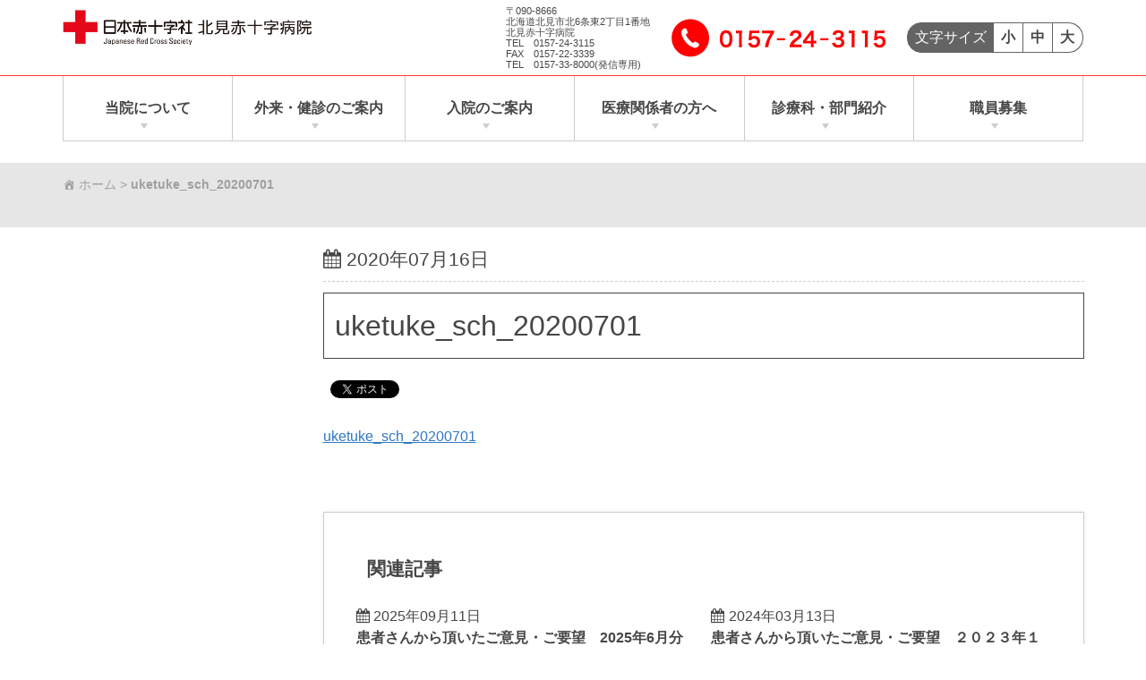

--- FILE ---
content_type: text/html; charset=UTF-8
request_url: https://www.kitami.jrc.or.jp/uketuke_sch_20200701
body_size: 124364
content:
<!doctype html>
<html class="no-js" dir="ltr" lang="ja" prefix="og: https://ogp.me/ns#">
<head>
		<meta charset="UTF-8">
	<meta http-equiv="x-ua-compatible" content="ie=edge">
	<meta name="viewport" content="width=device-width, initial-scale=1">
				<title>uketuke_sch_20200701 | 北見赤十字病院</title>
	<style>img:is([sizes="auto" i], [sizes^="auto," i]) { contain-intrinsic-size: 3000px 1500px }</style>
	
		<!-- All in One SEO 4.9.3 - aioseo.com -->
	<meta name="robots" content="max-image-preview:large" />
	<meta name="author" content="admin_nissekikitami"/>
	<link rel="canonical" href="https://www.kitami.jrc.or.jp/uketuke_sch_20200701" />
	<meta name="generator" content="All in One SEO (AIOSEO) 4.9.3" />
		<meta property="og:locale" content="ja_JP" />
		<meta property="og:site_name" content="北見赤十字病院 | 患者さんを尊重した医療を提供し、地域の期待と信頼に応えます。" />
		<meta property="og:type" content="article" />
		<meta property="og:title" content="uketuke_sch_20200701 | 北見赤十字病院" />
		<meta property="og:url" content="https://www.kitami.jrc.or.jp/uketuke_sch_20200701" />
		<meta property="og:image" content="https://www.kitami.jrc.or.jp/wp-content/uploads/2019/03/5590fe7b193af9cc5e43dbaf0d1a0ae1.jpg" />
		<meta property="og:image:secure_url" content="https://www.kitami.jrc.or.jp/wp-content/uploads/2019/03/5590fe7b193af9cc5e43dbaf0d1a0ae1.jpg" />
		<meta property="article:published_time" content="2020-07-16T02:15:10+00:00" />
		<meta property="article:modified_time" content="2020-07-16T02:15:10+00:00" />
		<meta name="twitter:card" content="summary" />
		<meta name="twitter:title" content="uketuke_sch_20200701 | 北見赤十字病院" />
		<meta name="twitter:image" content="https://www.kitami.jrc.or.jp/wp-content/uploads/2019/03/5590fe7b193af9cc5e43dbaf0d1a0ae1.jpg" />
		<script type="application/ld+json" class="aioseo-schema">
			{"@context":"https:\/\/schema.org","@graph":[{"@type":"BreadcrumbList","@id":"https:\/\/www.kitami.jrc.or.jp\/uketuke_sch_20200701#breadcrumblist","itemListElement":[{"@type":"ListItem","@id":"https:\/\/www.kitami.jrc.or.jp#listItem","position":1,"name":"\u30db\u30fc\u30e0","item":"https:\/\/www.kitami.jrc.or.jp","nextItem":{"@type":"ListItem","@id":"https:\/\/www.kitami.jrc.or.jp\/uketuke_sch_20200701#listItem","name":"uketuke_sch_20200701"}},{"@type":"ListItem","@id":"https:\/\/www.kitami.jrc.or.jp\/uketuke_sch_20200701#listItem","position":2,"name":"uketuke_sch_20200701","previousItem":{"@type":"ListItem","@id":"https:\/\/www.kitami.jrc.or.jp#listItem","name":"\u30db\u30fc\u30e0"}}]},{"@type":"ItemPage","@id":"https:\/\/www.kitami.jrc.or.jp\/uketuke_sch_20200701#itempage","url":"https:\/\/www.kitami.jrc.or.jp\/uketuke_sch_20200701","name":"uketuke_sch_20200701 | \u5317\u898b\u8d64\u5341\u5b57\u75c5\u9662","inLanguage":"ja","isPartOf":{"@id":"https:\/\/www.kitami.jrc.or.jp\/#website"},"breadcrumb":{"@id":"https:\/\/www.kitami.jrc.or.jp\/uketuke_sch_20200701#breadcrumblist"},"author":{"@id":"https:\/\/www.kitami.jrc.or.jp\/author\/admin_nissekikitami#author"},"creator":{"@id":"https:\/\/www.kitami.jrc.or.jp\/author\/admin_nissekikitami#author"},"datePublished":"2020-07-16T11:15:10+09:00","dateModified":"2020-07-16T11:15:10+09:00"},{"@type":"Organization","@id":"https:\/\/www.kitami.jrc.or.jp\/#organization","name":"\u5317\u898b\u8d64\u5341\u5b57\u75c5\u9662","description":"\u60a3\u8005\u3055\u3093\u3092\u5c0a\u91cd\u3057\u305f\u533b\u7642\u3092\u63d0\u4f9b\u3057\u3001\u5730\u57df\u306e\u671f\u5f85\u3068\u4fe1\u983c\u306b\u5fdc\u3048\u307e\u3059\u3002","url":"https:\/\/www.kitami.jrc.or.jp\/","logo":{"@type":"ImageObject","url":"https:\/\/www.kitami.jrc.or.jp\/wp-content\/uploads\/2019\/03\/5590fe7b193af9cc5e43dbaf0d1a0ae1.jpg","@id":"https:\/\/www.kitami.jrc.or.jp\/uketuke_sch_20200701\/#organizationLogo","width":559,"height":81},"image":{"@id":"https:\/\/www.kitami.jrc.or.jp\/uketuke_sch_20200701\/#organizationLogo"}},{"@type":"Person","@id":"https:\/\/www.kitami.jrc.or.jp\/author\/admin_nissekikitami#author","url":"https:\/\/www.kitami.jrc.or.jp\/author\/admin_nissekikitami","name":"admin_nissekikitami","image":{"@type":"ImageObject","@id":"https:\/\/www.kitami.jrc.or.jp\/uketuke_sch_20200701#authorImage","url":"https:\/\/secure.gravatar.com\/avatar\/97d438460abb3347f4538572bc55ff8fafe769245f91f3b5da086f4a9704c830?s=96&d=mm&r=g","width":96,"height":96,"caption":"admin_nissekikitami"}},{"@type":"WebSite","@id":"https:\/\/www.kitami.jrc.or.jp\/#website","url":"https:\/\/www.kitami.jrc.or.jp\/","name":"\u5317\u898b\u8d64\u5341\u5b57\u75c5\u9662","description":"\u60a3\u8005\u3055\u3093\u3092\u5c0a\u91cd\u3057\u305f\u533b\u7642\u3092\u63d0\u4f9b\u3057\u3001\u5730\u57df\u306e\u671f\u5f85\u3068\u4fe1\u983c\u306b\u5fdc\u3048\u307e\u3059\u3002","inLanguage":"ja","publisher":{"@id":"https:\/\/www.kitami.jrc.or.jp\/#organization"}}]}
		</script>
		<!-- All in One SEO -->


<!-- Google Tag Manager for WordPress by gtm4wp.com -->
<script data-cfasync="false" data-pagespeed-no-defer>
	var gtm4wp_datalayer_name = "dataLayer";
	var dataLayer = dataLayer || [];

	const gtm4wp_scrollerscript_debugmode         = false;
	const gtm4wp_scrollerscript_callbacktime      = 100;
	const gtm4wp_scrollerscript_readerlocation    = 150;
	const gtm4wp_scrollerscript_contentelementid  = "content";
	const gtm4wp_scrollerscript_scannertime       = 30;
</script>
<!-- End Google Tag Manager for WordPress by gtm4wp.com --><link rel='dns-prefetch' href='//challenges.cloudflare.com' />
<link rel='dns-prefetch' href='//connect.facebook.net' />
<link rel='dns-prefetch' href='//platform.twitter.com' />
<link rel='dns-prefetch' href='//apis.google.com' />
<link rel='dns-prefetch' href='//b.st-hatena.com' />
<link rel='dns-prefetch' href='//widgets.getpocket.com' />
<link rel='dns-prefetch' href='//cdnjs.cloudflare.com' />
<link rel="alternate" type="application/rss+xml" title="北見赤十字病院 &raquo; フィード" href="https://www.kitami.jrc.or.jp/feed" />
<link rel="alternate" type="application/rss+xml" title="北見赤十字病院 &raquo; コメントフィード" href="https://www.kitami.jrc.or.jp/comments/feed" />
<!-- <link rel='stylesheet' id='elementor-animate-css' href='https://www.kitami.jrc.or.jp/wp-content/plugins/mosaic-gallery-for-elementor/assets/css/animate.css?ver=6.8.3' type='text/css' media='all' /> -->
<!-- <link rel='stylesheet' id='elementor-viewbox-css' href='https://www.kitami.jrc.or.jp/wp-content/plugins/mosaic-gallery-for-elementor/assets/css/viewbox.css?ver=6.8.3' type='text/css' media='all' /> -->
<!-- <link rel='stylesheet' id='elementor-mosaic-gallery-css-css' href='https://www.kitami.jrc.or.jp/wp-content/plugins/mosaic-gallery-for-elementor/assets/css/mosaic-gallery.css?ver=6.8.3' type='text/css' media='all' /> -->
<!-- <link rel='stylesheet' id='wp-block-library-css' href='https://www.kitami.jrc.or.jp/wp-includes/css/dist/block-library/style.min.css?ver=6.8.3' type='text/css' media='all' /> -->
<link rel="stylesheet" type="text/css" href="//www.kitami.jrc.or.jp/wp-content/cache/wpfc-minified/mba3piu5/dy4wd.css" media="all"/>
<style id='classic-theme-styles-inline-css' type='text/css'>
/*! This file is auto-generated */
.wp-block-button__link{color:#fff;background-color:#32373c;border-radius:9999px;box-shadow:none;text-decoration:none;padding:calc(.667em + 2px) calc(1.333em + 2px);font-size:1.125em}.wp-block-file__button{background:#32373c;color:#fff;text-decoration:none}
</style>
<!-- <link rel='stylesheet' id='aioseo/css/src/vue/standalone/blocks/table-of-contents/global.scss-css' href='https://www.kitami.jrc.or.jp/wp-content/plugins/all-in-one-seo-pack/dist/Lite/assets/css/table-of-contents/global.e90f6d47.css?ver=4.9.3' type='text/css' media='all' /> -->
<link rel="stylesheet" type="text/css" href="//www.kitami.jrc.or.jp/wp-content/cache/wpfc-minified/kyodyzr9/hckan.css" media="all"/>
<style id='snow-monkey-forms-control-checkboxes-style-inline-css' type='text/css'>
.smf-form .smf-checkboxes-control--horizontal .smf-checkboxes-control__control>.smf-label{display:inline-block;margin-right:var(--_margin-1)}.smf-form .smf-checkboxes-control--vertical .smf-checkboxes-control__control>.smf-label{display:block}.smf-form .smf-checkbox-control{align-items:flex-start;display:inline-flex;gap:var(--_s-2)}.smf-form .smf-checkbox-control__control{--_border-radius:var(--_global--border-radius);--_border-color:var(--_form-control-border-color);border:1px solid var(--_border-color);border-radius:var(--_border-radius);outline:0;--_transition-duration:var(--_global--transition-duration);--_transition-function-timing:var(--_global--transition-function-timing);--_transition-delay:var(--_global--transition-delay);transition:border var(--_transition-duration) var(--_transition-function-timing) var(--_transition-delay)}.smf-form .smf-checkbox-control__control:hover{--_border-color:var(--_form-control-border-color-hover)}.smf-form .smf-checkbox-control__control:active,.smf-form .smf-checkbox-control__control:focus,.smf-form .smf-checkbox-control__control:focus-within,.smf-form .smf-checkbox-control__control[aria-selected=true]{--_border-color:var(--_form-control-border-color-focus)}.smf-form .smf-checkbox-control__control>input,.smf-form .smf-checkbox-control__control>textarea{border:none;outline:none}.smf-form .smf-checkbox-control__control{appearance:none;background-color:var(--_color-white);border-radius:3px;box-shadow:inset 0 1px 1px rgba(0,0,0,.035);cursor:pointer;display:inline-block;flex:0 0 auto;height:16px;margin:calc(var(--_half-leading)*1em) 0 0;position:relative;width:16px}.smf-form .smf-checkbox-control__control:before{border-color:var(--_color-white);border-style:solid;border-width:0 2px 2px 0;height:8px;left:calc(50% - 3px);margin:0!important;top:calc(50% - 5px);transform:rotate(45deg);visibility:hidden;width:6px}.smf-form .smf-checkbox-control__control:checked{background-color:#3a87fd;border-color:#3a87fd}.smf-form .smf-checkbox-control__control:checked:before{content:"";display:block;position:absolute;visibility:visible}.smf-form .smf-checkbox-control__control:disabled{background-color:var(--_lightest-color-gray)}.smf-form .smf-checkbox-control__control:disabled:before{border-color:var(--_dark-color-gray)}.smf-form .smf-checkbox-control__control{flex:none;margin-top:calc(var(--_half-leading)*1em)}

</style>
<style id='snow-monkey-forms-control-file-style-inline-css' type='text/css'>
.smf-form .smf-file-control{align-items:center;display:flex;flex-wrap:wrap;gap:1em;justify-content:space-between;position:relative}.smf-form .smf-file-control__filename,.smf-form .smf-file-control__label{display:none}.smf-form .smf-file-control>label{align-items:center;display:flex;flex-wrap:wrap;gap:1em;outline:none;position:relative}.smf-form .smf-file-control>label:before{content:"";display:block;inset:-3px;position:absolute}.smf-form .smf-file-control>label:active:before,.smf-form .smf-file-control>label:focus-within:before,.smf-form .smf-file-control>label:focus:before{border:1px solid var(--_form-control-border-color-focus);border-radius:var(--_global--border-radius)}.smf-form .smf-file-control>label>*{flex:0 0 auto}.smf-form .smf-file-control__control{display:none}.smf-form .smf-file-control__label{background-color:var(--_lighter-color-gray);background-image:linear-gradient(180deg,#fff,var(--_lighter-color-gray));border-radius:var(--_global--border-radius);color:var(--_color-text);cursor:pointer;display:inline-block;padding:var(--_padding-2) var(--_padding-1);text-decoration:none;--_border-radius:var(--_global--border-radius);--_border-color:var(--_form-control-border-color);border:1px solid var(--_border-color);border-radius:var(--_border-radius);outline:0;--_transition-duration:var(--_global--transition-duration);--_transition-function-timing:var(--_global--transition-function-timing);--_transition-delay:var(--_global--transition-delay);transition:border var(--_transition-duration) var(--_transition-function-timing) var(--_transition-delay)}.smf-form .smf-file-control__label:hover{--_border-color:var(--_form-control-border-color-hover)}.smf-form .smf-file-control__label:active,.smf-form .smf-file-control__label:focus,.smf-form .smf-file-control__label:focus-within,.smf-form .smf-file-control__label[aria-selected=true]{--_border-color:var(--_form-control-border-color-focus)}.smf-form .smf-file-control__label>input,.smf-form .smf-file-control__label>textarea{border:none;outline:none}.smf-form .smf-file-control__filename--no-file{display:inline-block}.smf-form .smf-file-control__filename--has-file{display:none}.smf-form .smf-file-control__clear{cursor:pointer;display:none;text-decoration:underline}.smf-form .smf-file-control__value{margin-top:.25em}.smf-form .smf-file-control--set .smf-file-control__filename--no-file{display:none}.smf-form .smf-file-control--set .smf-file-control__clear,.smf-form .smf-file-control--set .smf-file-control__filename--has-file{display:inline-block}.smf-form .smf-file-control--uploaded label{display:none}.smf-form .smf-file-control--uploaded .smf-file-control__clear{display:inline-block}

</style>
<style id='snow-monkey-forms-item-style-inline-css' type='text/css'>
.smf-item label{cursor:pointer}.smf-item__description{color:var(--_dark-color-gray);margin-top:var(--_margin-2);--_font-size-level:-1;font-size:var(--_font-size);line-height:var(--_line-height)}

</style>
<style id='snow-monkey-forms-control-radio-buttons-style-inline-css' type='text/css'>
.smf-form .smf-radio-buttons-control--horizontal .smf-radio-buttons-control__control>.smf-label{display:inline-block;margin-right:var(--_margin-1)}.smf-form .smf-radio-buttons-control--vertical .smf-radio-buttons-control__control>.smf-label{display:block}.smf-form .smf-radio-button-control{align-items:flex-start;display:inline-flex;gap:var(--_s-2)}.smf-form .smf-radio-button-control__control{--_border-radius:var(--_global--border-radius);--_border-color:var(--_form-control-border-color);border:1px solid var(--_border-color);border-radius:var(--_border-radius);outline:0;--_transition-duration:var(--_global--transition-duration);--_transition-function-timing:var(--_global--transition-function-timing);--_transition-delay:var(--_global--transition-delay);transition:border var(--_transition-duration) var(--_transition-function-timing) var(--_transition-delay)}.smf-form .smf-radio-button-control__control:hover{--_border-color:var(--_form-control-border-color-hover)}.smf-form .smf-radio-button-control__control:active,.smf-form .smf-radio-button-control__control:focus,.smf-form .smf-radio-button-control__control:focus-within,.smf-form .smf-radio-button-control__control[aria-selected=true]{--_border-color:var(--_form-control-border-color-focus)}.smf-form .smf-radio-button-control__control>input,.smf-form .smf-radio-button-control__control>textarea{border:none;outline:none}.smf-form .smf-radio-button-control__control{appearance:none;background-color:var(--_color-white);border-radius:100%;box-shadow:inset 0 1px 1px rgba(0,0,0,.035);cursor:pointer;display:inline-block;flex:0 0 auto;height:16px;margin:calc(var(--_half-leading)*1em) 0 0;position:relative;width:16px}.smf-form .smf-radio-button-control__control:before{background-color:var(--_color-white);border-radius:100%;height:6px;left:calc(50% - 3px);margin:0!important;overflow:hidden;top:calc(50% - 3px);visibility:hidden;width:6px}.smf-form .smf-radio-button-control__control:checked{background-color:#3a87fd;border-color:#3a87fd}.smf-form .smf-radio-button-control__control:checked:before{content:"";display:block;position:absolute;visibility:visible}.smf-form .smf-radio-button-control__control:disabled{background-color:var(--_lightest-color-gray)}.smf-form .smf-radio-button-control__control:disabled:before{background-color:var(--_dark-color-gray)}.smf-form .smf-radio-button-control__control{flex:none;margin-top:calc(var(--_half-leading)*1em)}

</style>
<style id='snow-monkey-forms-control-select-style-inline-css' type='text/css'>
.smf-form .smf-select-control{display:inline-block;position:relative}.smf-form .smf-select-control__toggle{display:none}.smf-form .smf-select-control__control{appearance:none;background-color:#0000;cursor:pointer;display:inline-block;max-width:100%;padding:.75rem 1rem;padding-right:var(--_s1);position:relative;z-index:1;--_border-radius:var(--_global--border-radius);--_border-color:var(--_form-control-border-color);border:1px solid var(--_border-color);border-radius:var(--_border-radius);outline:0;--_transition-duration:var(--_global--transition-duration);--_transition-function-timing:var(--_global--transition-function-timing);--_transition-delay:var(--_global--transition-delay);transition:border var(--_transition-duration) var(--_transition-function-timing) var(--_transition-delay)}.smf-form .smf-select-control__control:hover{--_border-color:var(--_form-control-border-color-hover)}.smf-form .smf-select-control__control:active,.smf-form .smf-select-control__control:focus,.smf-form .smf-select-control__control:focus-within,.smf-form .smf-select-control__control[aria-selected=true]{--_border-color:var(--_form-control-border-color-focus)}.smf-form .smf-select-control__control>input,.smf-form .smf-select-control__control>textarea{border:none;outline:none}.smf-form .smf-select-control__control:focus+.smf-select-control__toggle:before{border-color:#3a87fd}.smf-form .smf-select-control__control:disabled+.smf-select-control__toggle{background-color:var(--_lightest-color-gray)}.smf-form .smf-select-control__toggle{background-color:var(--_color-white);bottom:0;display:block;left:0;position:absolute;right:0;top:0;z-index:0}.smf-form .smf-select-control__toggle:before{border-color:currentcolor;border-style:solid;border-width:0 1px 1px 0;content:"";display:block;height:6px;position:absolute;right:calc(var(--_s-1) - 6px);top:calc(50% - 4px);transform:rotate(45deg);width:6px}.smf-select-control__control{color:inherit}

</style>
<style id='snow-monkey-forms-control-text-style-inline-css' type='text/css'>
.smf-form .smf-text-control__control{background-color:var(--_color-white);box-shadow:inset 0 1px 1px rgba(0,0,0,.035);max-width:100%;padding:.75rem 1rem;--_border-radius:var(--_global--border-radius);--_border-color:var(--_form-control-border-color);border:1px solid var(--_border-color);border-radius:var(--_border-radius);outline:0;--_transition-duration:var(--_global--transition-duration);--_transition-function-timing:var(--_global--transition-function-timing);--_transition-delay:var(--_global--transition-delay);transition:border var(--_transition-duration) var(--_transition-function-timing) var(--_transition-delay)}.smf-form .smf-text-control__control:hover{--_border-color:var(--_form-control-border-color-hover)}.smf-form .smf-text-control__control:active,.smf-form .smf-text-control__control:focus,.smf-form .smf-text-control__control:focus-within,.smf-form .smf-text-control__control[aria-selected=true]{--_border-color:var(--_form-control-border-color-focus)}.smf-form .smf-text-control__control>input,.smf-form .smf-text-control__control>textarea{border:none;outline:none}.smf-form .smf-text-control__control:disabled{background-color:var(--_lightest-color-gray)}textarea.smf-form .smf-text-control__control{height:auto;width:100%}.smf-text-control{line-height:1}

</style>
<style id='snow-monkey-forms-control-textarea-style-inline-css' type='text/css'>
.smf-form .smf-textarea-control__control{background-color:var(--_color-white);box-shadow:inset 0 1px 1px rgba(0,0,0,.035);display:block;max-width:100%;padding:.75rem 1rem;width:100%;--_border-radius:var(--_global--border-radius);--_border-color:var(--_form-control-border-color);border:1px solid var(--_border-color);border-radius:var(--_border-radius);outline:0;--_transition-duration:var(--_global--transition-duration);--_transition-function-timing:var(--_global--transition-function-timing);--_transition-delay:var(--_global--transition-delay);transition:border var(--_transition-duration) var(--_transition-function-timing) var(--_transition-delay)}.smf-form .smf-textarea-control__control:hover{--_border-color:var(--_form-control-border-color-hover)}.smf-form .smf-textarea-control__control:active,.smf-form .smf-textarea-control__control:focus,.smf-form .smf-textarea-control__control:focus-within,.smf-form .smf-textarea-control__control[aria-selected=true]{--_border-color:var(--_form-control-border-color-focus)}.smf-form .smf-textarea-control__control>input,.smf-form .smf-textarea-control__control>textarea{border:none;outline:none}.smf-form .smf-textarea-control__control:disabled{background-color:var(--_lightest-color-gray)}textarea.smf-form .smf-textarea-control__control{height:auto;width:100%}

</style>
<!-- <link rel='stylesheet' id='sass-basis-core-css' href='https://www.kitami.jrc.or.jp/wp-content/plugins/snow-monkey-forms/dist/css/fallback.css?ver=1750756943' type='text/css' media='all' /> -->
<!-- <link rel='stylesheet' id='snow-monkey-forms-css' href='https://www.kitami.jrc.or.jp/wp-content/plugins/snow-monkey-forms/dist/css/app.css?ver=1750756943' type='text/css' media='all' /> -->
<link rel="stylesheet" type="text/css" href="//www.kitami.jrc.or.jp/wp-content/cache/wpfc-minified/ehrkavlo/dy4wd.css" media="all"/>
<style id='global-styles-inline-css' type='text/css'>
:root{--wp--preset--aspect-ratio--square: 1;--wp--preset--aspect-ratio--4-3: 4/3;--wp--preset--aspect-ratio--3-4: 3/4;--wp--preset--aspect-ratio--3-2: 3/2;--wp--preset--aspect-ratio--2-3: 2/3;--wp--preset--aspect-ratio--16-9: 16/9;--wp--preset--aspect-ratio--9-16: 9/16;--wp--preset--color--black: #000000;--wp--preset--color--cyan-bluish-gray: #abb8c3;--wp--preset--color--white: #ffffff;--wp--preset--color--pale-pink: #f78da7;--wp--preset--color--vivid-red: #cf2e2e;--wp--preset--color--luminous-vivid-orange: #ff6900;--wp--preset--color--luminous-vivid-amber: #fcb900;--wp--preset--color--light-green-cyan: #7bdcb5;--wp--preset--color--vivid-green-cyan: #00d084;--wp--preset--color--pale-cyan-blue: #8ed1fc;--wp--preset--color--vivid-cyan-blue: #0693e3;--wp--preset--color--vivid-purple: #9b51e0;--wp--preset--gradient--vivid-cyan-blue-to-vivid-purple: linear-gradient(135deg,rgba(6,147,227,1) 0%,rgb(155,81,224) 100%);--wp--preset--gradient--light-green-cyan-to-vivid-green-cyan: linear-gradient(135deg,rgb(122,220,180) 0%,rgb(0,208,130) 100%);--wp--preset--gradient--luminous-vivid-amber-to-luminous-vivid-orange: linear-gradient(135deg,rgba(252,185,0,1) 0%,rgba(255,105,0,1) 100%);--wp--preset--gradient--luminous-vivid-orange-to-vivid-red: linear-gradient(135deg,rgba(255,105,0,1) 0%,rgb(207,46,46) 100%);--wp--preset--gradient--very-light-gray-to-cyan-bluish-gray: linear-gradient(135deg,rgb(238,238,238) 0%,rgb(169,184,195) 100%);--wp--preset--gradient--cool-to-warm-spectrum: linear-gradient(135deg,rgb(74,234,220) 0%,rgb(151,120,209) 20%,rgb(207,42,186) 40%,rgb(238,44,130) 60%,rgb(251,105,98) 80%,rgb(254,248,76) 100%);--wp--preset--gradient--blush-light-purple: linear-gradient(135deg,rgb(255,206,236) 0%,rgb(152,150,240) 100%);--wp--preset--gradient--blush-bordeaux: linear-gradient(135deg,rgb(254,205,165) 0%,rgb(254,45,45) 50%,rgb(107,0,62) 100%);--wp--preset--gradient--luminous-dusk: linear-gradient(135deg,rgb(255,203,112) 0%,rgb(199,81,192) 50%,rgb(65,88,208) 100%);--wp--preset--gradient--pale-ocean: linear-gradient(135deg,rgb(255,245,203) 0%,rgb(182,227,212) 50%,rgb(51,167,181) 100%);--wp--preset--gradient--electric-grass: linear-gradient(135deg,rgb(202,248,128) 0%,rgb(113,206,126) 100%);--wp--preset--gradient--midnight: linear-gradient(135deg,rgb(2,3,129) 0%,rgb(40,116,252) 100%);--wp--preset--font-size--small: 13px;--wp--preset--font-size--medium: 20px;--wp--preset--font-size--large: 36px;--wp--preset--font-size--x-large: 42px;--wp--preset--spacing--20: 0.44rem;--wp--preset--spacing--30: 0.67rem;--wp--preset--spacing--40: 1rem;--wp--preset--spacing--50: 1.5rem;--wp--preset--spacing--60: 2.25rem;--wp--preset--spacing--70: 3.38rem;--wp--preset--spacing--80: 5.06rem;--wp--preset--shadow--natural: 6px 6px 9px rgba(0, 0, 0, 0.2);--wp--preset--shadow--deep: 12px 12px 50px rgba(0, 0, 0, 0.4);--wp--preset--shadow--sharp: 6px 6px 0px rgba(0, 0, 0, 0.2);--wp--preset--shadow--outlined: 6px 6px 0px -3px rgba(255, 255, 255, 1), 6px 6px rgba(0, 0, 0, 1);--wp--preset--shadow--crisp: 6px 6px 0px rgba(0, 0, 0, 1);}:where(.is-layout-flex){gap: 0.5em;}:where(.is-layout-grid){gap: 0.5em;}body .is-layout-flex{display: flex;}.is-layout-flex{flex-wrap: wrap;align-items: center;}.is-layout-flex > :is(*, div){margin: 0;}body .is-layout-grid{display: grid;}.is-layout-grid > :is(*, div){margin: 0;}:where(.wp-block-columns.is-layout-flex){gap: 2em;}:where(.wp-block-columns.is-layout-grid){gap: 2em;}:where(.wp-block-post-template.is-layout-flex){gap: 1.25em;}:where(.wp-block-post-template.is-layout-grid){gap: 1.25em;}.has-black-color{color: var(--wp--preset--color--black) !important;}.has-cyan-bluish-gray-color{color: var(--wp--preset--color--cyan-bluish-gray) !important;}.has-white-color{color: var(--wp--preset--color--white) !important;}.has-pale-pink-color{color: var(--wp--preset--color--pale-pink) !important;}.has-vivid-red-color{color: var(--wp--preset--color--vivid-red) !important;}.has-luminous-vivid-orange-color{color: var(--wp--preset--color--luminous-vivid-orange) !important;}.has-luminous-vivid-amber-color{color: var(--wp--preset--color--luminous-vivid-amber) !important;}.has-light-green-cyan-color{color: var(--wp--preset--color--light-green-cyan) !important;}.has-vivid-green-cyan-color{color: var(--wp--preset--color--vivid-green-cyan) !important;}.has-pale-cyan-blue-color{color: var(--wp--preset--color--pale-cyan-blue) !important;}.has-vivid-cyan-blue-color{color: var(--wp--preset--color--vivid-cyan-blue) !important;}.has-vivid-purple-color{color: var(--wp--preset--color--vivid-purple) !important;}.has-black-background-color{background-color: var(--wp--preset--color--black) !important;}.has-cyan-bluish-gray-background-color{background-color: var(--wp--preset--color--cyan-bluish-gray) !important;}.has-white-background-color{background-color: var(--wp--preset--color--white) !important;}.has-pale-pink-background-color{background-color: var(--wp--preset--color--pale-pink) !important;}.has-vivid-red-background-color{background-color: var(--wp--preset--color--vivid-red) !important;}.has-luminous-vivid-orange-background-color{background-color: var(--wp--preset--color--luminous-vivid-orange) !important;}.has-luminous-vivid-amber-background-color{background-color: var(--wp--preset--color--luminous-vivid-amber) !important;}.has-light-green-cyan-background-color{background-color: var(--wp--preset--color--light-green-cyan) !important;}.has-vivid-green-cyan-background-color{background-color: var(--wp--preset--color--vivid-green-cyan) !important;}.has-pale-cyan-blue-background-color{background-color: var(--wp--preset--color--pale-cyan-blue) !important;}.has-vivid-cyan-blue-background-color{background-color: var(--wp--preset--color--vivid-cyan-blue) !important;}.has-vivid-purple-background-color{background-color: var(--wp--preset--color--vivid-purple) !important;}.has-black-border-color{border-color: var(--wp--preset--color--black) !important;}.has-cyan-bluish-gray-border-color{border-color: var(--wp--preset--color--cyan-bluish-gray) !important;}.has-white-border-color{border-color: var(--wp--preset--color--white) !important;}.has-pale-pink-border-color{border-color: var(--wp--preset--color--pale-pink) !important;}.has-vivid-red-border-color{border-color: var(--wp--preset--color--vivid-red) !important;}.has-luminous-vivid-orange-border-color{border-color: var(--wp--preset--color--luminous-vivid-orange) !important;}.has-luminous-vivid-amber-border-color{border-color: var(--wp--preset--color--luminous-vivid-amber) !important;}.has-light-green-cyan-border-color{border-color: var(--wp--preset--color--light-green-cyan) !important;}.has-vivid-green-cyan-border-color{border-color: var(--wp--preset--color--vivid-green-cyan) !important;}.has-pale-cyan-blue-border-color{border-color: var(--wp--preset--color--pale-cyan-blue) !important;}.has-vivid-cyan-blue-border-color{border-color: var(--wp--preset--color--vivid-cyan-blue) !important;}.has-vivid-purple-border-color{border-color: var(--wp--preset--color--vivid-purple) !important;}.has-vivid-cyan-blue-to-vivid-purple-gradient-background{background: var(--wp--preset--gradient--vivid-cyan-blue-to-vivid-purple) !important;}.has-light-green-cyan-to-vivid-green-cyan-gradient-background{background: var(--wp--preset--gradient--light-green-cyan-to-vivid-green-cyan) !important;}.has-luminous-vivid-amber-to-luminous-vivid-orange-gradient-background{background: var(--wp--preset--gradient--luminous-vivid-amber-to-luminous-vivid-orange) !important;}.has-luminous-vivid-orange-to-vivid-red-gradient-background{background: var(--wp--preset--gradient--luminous-vivid-orange-to-vivid-red) !important;}.has-very-light-gray-to-cyan-bluish-gray-gradient-background{background: var(--wp--preset--gradient--very-light-gray-to-cyan-bluish-gray) !important;}.has-cool-to-warm-spectrum-gradient-background{background: var(--wp--preset--gradient--cool-to-warm-spectrum) !important;}.has-blush-light-purple-gradient-background{background: var(--wp--preset--gradient--blush-light-purple) !important;}.has-blush-bordeaux-gradient-background{background: var(--wp--preset--gradient--blush-bordeaux) !important;}.has-luminous-dusk-gradient-background{background: var(--wp--preset--gradient--luminous-dusk) !important;}.has-pale-ocean-gradient-background{background: var(--wp--preset--gradient--pale-ocean) !important;}.has-electric-grass-gradient-background{background: var(--wp--preset--gradient--electric-grass) !important;}.has-midnight-gradient-background{background: var(--wp--preset--gradient--midnight) !important;}.has-small-font-size{font-size: var(--wp--preset--font-size--small) !important;}.has-medium-font-size{font-size: var(--wp--preset--font-size--medium) !important;}.has-large-font-size{font-size: var(--wp--preset--font-size--large) !important;}.has-x-large-font-size{font-size: var(--wp--preset--font-size--x-large) !important;}
:where(.wp-block-post-template.is-layout-flex){gap: 1.25em;}:where(.wp-block-post-template.is-layout-grid){gap: 1.25em;}
:where(.wp-block-columns.is-layout-flex){gap: 2em;}:where(.wp-block-columns.is-layout-grid){gap: 2em;}
:root :where(.wp-block-pullquote){font-size: 1.5em;line-height: 1.6;}
</style>
<!-- <link rel='stylesheet' id='contact-form-7-css' href='https://www.kitami.jrc.or.jp/wp-content/plugins/contact-form-7/includes/css/styles.css?ver=6.1.4' type='text/css' media='all' /> -->
<!-- <link rel='stylesheet' id='cf7msm_styles-css' href='https://www.kitami.jrc.or.jp/wp-content/plugins/contact-form-7-multi-step-module/resources/cf7msm.css?ver=4.5' type='text/css' media='all' /> -->
<!-- <link rel='stylesheet' id='dnd-upload-cf7-css' href='https://www.kitami.jrc.or.jp/wp-content/plugins/drag-and-drop-multiple-file-upload-contact-form-7/assets/css/dnd-upload-cf7.css?ver=1.3.9.3' type='text/css' media='all' /> -->
<!-- <link rel='stylesheet' id='child-pages-shortcode-css-css' href='https://www.kitami.jrc.or.jp/wp-content/plugins/child-pages-shortcode/css/child-pages-shortcode.min.css?ver=1.1.4' type='text/css' media='all' /> -->
<!-- <link rel='stylesheet' id='dashicons-css' href='https://www.kitami.jrc.or.jp/wp-includes/css/dashicons.min.css?ver=6.8.3' type='text/css' media='all' /> -->
<!-- <link rel='stylesheet' id='manyface-evo-css' href='https://www.kitami.jrc.or.jp/wp-content/themes/manyface-evo/assets/css/main.css?ver=1750755841' type='text/css' media='all' /> -->
<link rel="stylesheet" type="text/css" href="//www.kitami.jrc.or.jp/wp-content/cache/wpfc-minified/23zesn81/dy4wd.css" media="all"/>
<style id='manyface-evo-inline-css' type='text/css'>
.container {
		                        max-width: 1260px;
		                    }
		                    body.no-fit-header-image .key-visual__inner {
		                        max-width: 1260px;
		                    }
		                    
		                    @media only screen and (min-width: 60em) {
		                        body.no-fit-header-image .key-visual__inner {
		                            max-width: calc(1260px - 3rem);
		                        }
		                    }
</style>
<!-- <link rel='stylesheet' id='mfe-child-style-css' href='https://www.kitami.jrc.or.jp/wp-content/themes/manyface-evo-child/assets/css/main.css?ver=1731482500' type='text/css' media='all' /> -->
<link rel="stylesheet" type="text/css" href="//www.kitami.jrc.or.jp/wp-content/cache/wpfc-minified/8vg5lu2g/dy4wd.css" media="all"/>
<link rel='stylesheet' id='withcorp-animate-css' href='https://cdnjs.cloudflare.com/ajax/libs/animate.css/3.7.0/animate.min.css?ver=3.7.0' type='text/css' media='all' />
<!-- <link rel='stylesheet' id='fixed-sticky-css' href='https://www.kitami.jrc.or.jp/wp-content/themes/manyface-evo/assets/css/fixed-sticky.css?ver=latest' type='text/css' media='all' /> -->
<link rel="stylesheet" type="text/css" href="//www.kitami.jrc.or.jp/wp-content/cache/wpfc-minified/6xhbchhg/dy4wd.css" media="all"/>
<style id='fixed-sticky-inline-css' type='text/css'>
.fixedsticky{
	bottom: 0px;
	left: 0;
	right: 0;
	height: auto;
	background-color: initial;
	z-index: 9999;
}
[class*='close-'] {
  color: #777;
  font: 1rem arial, sans-serif;
  position: absolute;
  right: 5px;
  text-decoration: none;
  text-shadow: 0 1px 0 #fff;
  top: 5px;
}

.close-classic:after {
  content: 'X';
}
</style>
<!--n2css--><!--n2js--><script src='//www.kitami.jrc.or.jp/wp-content/cache/wpfc-minified/rsdy3dy/dy4wd.js' type="text/javascript"></script>
<!-- <script type="text/javascript" src="https://www.kitami.jrc.or.jp/wp-includes/js/jquery/jquery.min.js?ver=3.7.1" id="jquery-core-js"></script> -->
<script type="text/javascript" id="jquery-core-js-after">
/* <![CDATA[ */
        if('serviceWorker' in navigator){
        navigator.serviceWorker.getRegistrations()
        .then(registrations => {
        for (let registration of registrations) {
        registration.unregister();
        }
        });
        }
		
        if(typeof caches !== 'undefined'){
        caches.keys().then(function(names){for(let name of names){caches.delete(name);}});
        }
		
/* ]]> */
</script>
<script src='//www.kitami.jrc.or.jp/wp-content/cache/wpfc-minified/9h8o883d/dy4wd.js' type="text/javascript"></script>
<!-- <script type="text/javascript" src="https://www.kitami.jrc.or.jp/wp-includes/js/jquery/jquery-migrate.min.js?ver=3.4.1" id="jquery-migrate-js"></script> -->
<!-- <script type="text/javascript" src="https://www.kitami.jrc.or.jp/wp-content/plugins/child-pages-shortcode/js/child-pages-shortcode.min.js?ver=1.1.4" id="child-pages-shortcode-js"></script> -->
<!-- <script type="text/javascript" src="https://www.kitami.jrc.or.jp/wp-content/plugins/duracelltomi-google-tag-manager/dist/js/analytics-talk-content-tracking.js?ver=1.22.3" id="gtm4wp-scroll-tracking-js"></script> -->
<!-- <script type="text/javascript" src="https://www.kitami.jrc.or.jp/wp-content/themes/manyface-evo/assets/js/vendor/jquery.easing.min.js?ver=3.4.2" id="jquery-easing-js"></script> -->
<!-- <script type="text/javascript" src="https://www.kitami.jrc.or.jp/wp-content/themes/manyface-evo/assets/js/vendor/jquery.sticky.js?ver=1.0.4" id="jquery-sticky-js"></script> -->
<!-- <script type="text/javascript" src="https://www.kitami.jrc.or.jp/wp-content/themes/manyface-evo/assets/js/vendor/modernizr-2.8.3.min.js?ver=2.8.3" id="modernizr-js"></script> -->
<!-- <script type="text/javascript" src="https://www.kitami.jrc.or.jp/wp-content/themes/manyface-evo/assets/js/vendor/mobile-detect.min.js?ver=1.3.5" id="mobile-detect-js"></script> -->
<!-- <script type="text/javascript" src="https://www.kitami.jrc.or.jp/wp-content/themes/manyface-evo/assets/js/vendor/fastclick.js?ver=1.0.3" id="fastclick-js"></script> -->
<!-- <script type="text/javascript" src="https://www.kitami.jrc.or.jp/wp-content/themes/manyface-evo/assets/js/vendor/js.cookie.js?ver=2.1.4" id="js-cookie-js"></script> -->
<!-- <script type="text/javascript" src="https://www.kitami.jrc.or.jp/wp-content/themes/manyface-evo/assets/js/plugins.js?ver=1.0.0" id="manyface-evo-plugins-js"></script> -->
<!-- <script type="text/javascript" src="https://www.kitami.jrc.or.jp/wp-content/themes/manyface-evo/assets/js/main.js?ver=1.0.0" id="manyface-evo-main-js"></script> -->
<!-- <script type="text/javascript" src="https://www.kitami.jrc.or.jp/wp-content/themes/manyface-evo-child/assets/js/main.js?ver=1723197548" id="nisseki-main-js"></script> -->
<link rel="https://api.w.org/" href="https://www.kitami.jrc.or.jp/wp-json/" /><link rel="alternate" title="JSON" type="application/json" href="https://www.kitami.jrc.or.jp/wp-json/wp/v2/media/18403" /><link rel="EditURI" type="application/rsd+xml" title="RSD" href="https://www.kitami.jrc.or.jp/xmlrpc.php?rsd" />
<meta name="generator" content="WordPress 6.8.3" />
<link rel='shortlink' href='https://www.kitami.jrc.or.jp/?p=18403' />
<link rel="alternate" title="oEmbed (JSON)" type="application/json+oembed" href="https://www.kitami.jrc.or.jp/wp-json/oembed/1.0/embed?url=https%3A%2F%2Fwww.kitami.jrc.or.jp%2Fuketuke_sch_20200701" />
<link rel="alternate" title="oEmbed (XML)" type="text/xml+oembed" href="https://www.kitami.jrc.or.jp/wp-json/oembed/1.0/embed?url=https%3A%2F%2Fwww.kitami.jrc.or.jp%2Fuketuke_sch_20200701&#038;format=xml" />
<style id="wplmi-inline-css" type="text/css">
 span.wplmi-user-avatar { width: 16px;display: inline-block !important;flex-shrink: 0; } img.wplmi-elementor-avatar { border-radius: 100%;margin-right: 3px; }
</style>

<!-- Google Tag Manager for WordPress by gtm4wp.com -->
<!-- GTM Container placement set to footer -->
<script data-cfasync="false" data-pagespeed-no-defer>
	var dataLayer_content = {"pagePostType":"attachment","pagePostType2":"single-attachment","pagePostAuthor":"admin_nissekikitami"};
	dataLayer.push( dataLayer_content );
</script>
<script data-cfasync="false" data-pagespeed-no-defer>
(function(w,d,s,l,i){w[l]=w[l]||[];w[l].push({'gtm.start':
new Date().getTime(),event:'gtm.js'});var f=d.getElementsByTagName(s)[0],
j=d.createElement(s),dl=l!='dataLayer'?'&l='+l:'';j.async=true;j.src=
'//www.googletagmanager.com/gtm.js?id='+i+dl;f.parentNode.insertBefore(j,f);
})(window,document,'script','dataLayer','GTM-5MWLFSL');
</script>
<!-- End Google Tag Manager for WordPress by gtm4wp.com --><script type="application/ld+json">{"@context":"https://schema.org","@type":"Article","author":{"@type":"Person","name":"admin_nissekikitami"},"datePublished":"2020-7-16","dateModified":"2020-7-16","headline":"uketuke_sch_20200701","image":null,"articleBody":"","articleSection":false,"wordCount":0,"url":"https://www.kitami.jrc.or.jp/uketuke_sch_20200701","mainEntityOfPage":false,"publisher":{"@type":"Organization","name":"\u5317\u898b\u8d64\u5341\u5b57\u75c5\u9662","logo":{"@type":"ImageObject","url":"https://www.kitami.jrc.or.jp/wp-content/uploads/2019/03/5590fe7b193af9cc5e43dbaf0d1a0ae1.jpg","width":559,"height":81}}}</script><meta name="description" content="ファイル名: uketuke_sch_20200701" /><meta name="generator" content="Elementor 3.29.2; features: additional_custom_breakpoints, e_local_google_fonts; settings: css_print_method-external, google_font-disabled, font_display-auto">
<style type="text/css">.recentcomments a{display:inline !important;padding:0 !important;margin:0 !important;}</style>			<style>
				.e-con.e-parent:nth-of-type(n+4):not(.e-lazyloaded):not(.e-no-lazyload),
				.e-con.e-parent:nth-of-type(n+4):not(.e-lazyloaded):not(.e-no-lazyload) * {
					background-image: none !important;
				}
				@media screen and (max-height: 1024px) {
					.e-con.e-parent:nth-of-type(n+3):not(.e-lazyloaded):not(.e-no-lazyload),
					.e-con.e-parent:nth-of-type(n+3):not(.e-lazyloaded):not(.e-no-lazyload) * {
						background-image: none !important;
					}
				}
				@media screen and (max-height: 640px) {
					.e-con.e-parent:nth-of-type(n+2):not(.e-lazyloaded):not(.e-no-lazyload),
					.e-con.e-parent:nth-of-type(n+2):not(.e-lazyloaded):not(.e-no-lazyload) * {
						background-image: none !important;
					}
				}
			</style>
					<style id="mfe-custom-header-styles" type="text/css">
						.site-id__logo a.site-id__logotype,
			.site-id__catchphrase {
				position: absolute;
				clip: rect(1px, 1px, 1px, 1px);
			}
					</style>
		<link rel="icon" href="https://www.kitami.jrc.or.jp/wp-content/uploads/2019/03/favicon.ico" sizes="32x32" />
<link rel="icon" href="https://www.kitami.jrc.or.jp/wp-content/uploads/2019/03/favicon.ico" sizes="192x192" />
<link rel="apple-touch-icon" href="https://www.kitami.jrc.or.jp/wp-content/uploads/2019/03/favicon.ico" />
<meta name="msapplication-TileImage" content="https://www.kitami.jrc.or.jp/wp-content/uploads/2019/03/favicon.ico" />
		<style type="text/css" id="wp-custom-css">
			.grecaptcha-badge { visibility: hidden; }


#autozip {
   display: none !important;
}

/*日赤サイドバーの非表示設定CSS*/

/* デフォルトではナビゲーションメニューを非表示に */
#nav_menu-2,
#nav_menu-3,
#nav_menu-4,
#nav_menu-5,
#nav_menu-6,
#nav_menu-7,
#nav_menu-8,
#nav_menu-9{
    display: none;
}

/* ページIDのみ表示 */
/* 当院について*/
.page-id-16 #nav_menu-2,
.page-id-73 #nav_menu-2,
.page-id-355 #nav_menu-2,
.page-id-75 #nav_menu-2,
.page-id-77 #nav_menu-2,
.page-id-79 #nav_menu-2,
.page-id-81 #nav_menu-2,
.page-id-83 #nav_menu-2,
.page-id-85 #nav_menu-2,
.page-id-803 #nav_menu-2,
.page-id-58 #nav_menu-2,
.page-id-63 #nav_menu-2,
.page-id-87 #nav_menu-2,
.page-id-22244 #nav_menu-2,
.page-id-40172 #nav_menu-2,
.page-id-17102 #nav_menu-2,
.page-id-17099 #nav_menu-2,
.page-id-17096 #nav_menu-2,
.page-id-17093 #nav_menu-2,
.page-id-300 #nav_menu-2,

/* 外来のご案内*/
.page-id-18 #nav_menu-3,
.page-id-98 #nav_menu-3,
.page-id-101 #nav_menu-3,
.page-id-41507 #nav_menu-3,
.page-id-105 #nav_menu-3,
.page-id-9899 #nav_menu-3,
.page-id-107 #nav_menu-3,
.page-id-109 #nav_menu-3,
.page-id-111 #nav_menu-3,
.page-id-113 #nav_menu-3,
.page-id-115 #nav_menu-3,
.page-id-121 #nav_menu-3,
.page-id-11280 #nav_menu-3,

/* 入院のご案内*/
.page-id-20 #nav_menu-4,
.page-id-21363 #nav_menu-4,
.page-id-21404 #nav_menu-4,
.page-id-21423 #nav_menu-4,
.page-id-21430 #nav_menu-4,
.page-id-21354 #nav_menu-4,
.page-id-21433 #nav_menu-4,

/* 医療関係者の方へ*/
.page-id-22 #nav_menu-5,
.page-id-165 #nav_menu-5,
.page-id-20616 #nav_menu-5,
.page-id-167 #nav_menu-5,
.page-id-25998 #nav_menu-5,
.page-id-65 #nav_menu-5,

/* 診療科・部門紹介*/
.page-id-24 #nav_menu-6,
.page-id-204 #nav_menu-6,
.page-id-206 #nav_menu-6,
.page-id-208 #nav_menu-6,
.page-id-210 #nav_menu-6,
.page-id-212 #nav_menu-6,
.page-id-214 #nav_menu-6,
.page-id-216 #nav_menu-6,
.page-id-218 #nav_menu-6,
.page-id-220 #nav_menu-6,
.page-id-222 #nav_menu-6,
.page-id-224 #nav_menu-6,
.page-id-226 #nav_menu-6,
.page-id-228 #nav_menu-6,
.page-id-230 #nav_menu-6,
.page-id-9698 #nav_menu-6,
.page-id-234 #nav_menu-6,
.page-id-236 #nav_menu-6,
.page-id-238 #nav_menu-6,
.page-id-240 #nav_menu-6,
.page-id-242 #nav_menu-6,
.page-id-121 #nav_menu-6,
.page-id-292 #nav_menu-6,
.page-id-248 #nav_menu-6,
.page-id-250 #nav_menu-6,
.page-id-175 #nav_menu-6,
.page-id-171 #nav_menu-6,
.page-id-117 #nav_menu-6,
.page-id-173 #nav_menu-6,
.page-id-179 #nav_menu-6,
.page-id-189 #nav_menu-6,
.page-id-187 #nav_menu-6,
.page-id-177 #nav_menu-6,
.page-id-181 #nav_menu-6,
.page-id-183 #nav_menu-6,
.page-id-25968 #nav_menu-6,
.page-id-11537 #nav_menu-6,
.page-id-27401 #nav_menu-6,
.page-id-25982 #nav_menu-6,

/* 職員募集*/
.page-id-26 #nav_menu-7,
.page-id-11131 #nav_menu-7,
.page-id-11133 #nav_menu-7,
.page-id-11135 #nav_menu-7,
.page-id-11129 #nav_menu-7,

/* 初期臨床研修*/
.page-id-17702 #nav_menu-8,
.page-id-17727 #nav_menu-8,
.page-id-17718 #nav_menu-8,
.page-id-17582 #nav_menu-8,


/* がん医療について*/
.page-id-18604 #nav_menu-9,
.page-id-18611 #nav_menu-9,
.page-id-18613 #nav_menu-9,
.page-id-18632 #nav_menu-9,
.page-id-18626 #nav_menu-9,
.page-id-18628 #nav_menu-9,
.page-id-18630 #nav_menu-9,
.page-id-18618 #nav_menu-9,
.page-id-18620 #nav_menu-9,
.page-id-18622 #nav_menu-9,
.page-id-18624 #nav_menu-9,
.page-id-18634 #nav_menu-9,
.page-id-18615 #nav_menu-9,
.page-id-18810 #nav_menu-9,
.page-id-30458 #nav_menu-9,
.page-id-30453 #nav_menu-9


{
    display: block;
}
		</style>
		</head>
<body class="attachment wp-singular attachment-template-default single single-attachment postid-18403 attachmentid-18403 attachment-pdf wp-custom-logo wp-theme-manyface-evo wp-child-theme-manyface-evo-child has-background-image group-blog no-fit-header-image has-site-nav elementor-default elementor-kit-23262" style="background:white;">


<div id="site-wrapper" class="site-wrapper">
	<div id="site-wrapper-inner" class="site-wrapper__inner">
		<a class="screen-reader-text" href="#main">コンテンツへ移動</a>

        
        <header id="masthead" class="site-header" role="banner">
            <div class="site-header__inner">
                <div class="container">
                    
<div class="header-content header-content--left-and-right">
    <div class="site-id">
	                <p class="site-id__logo h1">
			    				    <a href="https://www.kitami.jrc.or.jp/" class="custom-logo-link" rel="home"><img width="559" height="81" src="https://www.kitami.jrc.or.jp/wp-content/uploads/2019/03/5590fe7b193af9cc5e43dbaf0d1a0ae1.jpg" class="custom-logo" alt="北見赤十字病院" decoding="async" srcset="https://www.kitami.jrc.or.jp/wp-content/uploads/2019/03/5590fe7b193af9cc5e43dbaf0d1a0ae1.jpg 559w, https://www.kitami.jrc.or.jp/wp-content/uploads/2019/03/5590fe7b193af9cc5e43dbaf0d1a0ae1-300x43.jpg 300w" sizes="(max-width: 559px) 100vw, 559px" /></a>			    
                <a href="https://www.kitami.jrc.or.jp/" rel="home" itemprop="url" class="site-id__logotype">北見赤十字病院</a>
            </p>
	    
                    <p class="site-id__catchphrase">患者さんを尊重した医療を提供し、地域の期待と信頼に応えます。</p>
		    </div>

	        <div class="header-content__utility">
			<div id="black-studio-tinymce-5" class="widget widget_black_studio_tinymce"><div class="textwidget"><div class="header-widget__info sp">
<div class="header-widget__info--inner"><a href="tel:0157243115"><img src="https://www.kitami.jrc.or.jp/wp-content/uploads/2019/02/アセット-1.png" alt="" width="33" height="34" class="alignnone size-full wp-image-11805" /></a>
</div>
</div>
<div class="header-widget__info pc">
<div class="header-widget__info--inner header-address">
<p>〒090-8666</p>
<p>北海道北見市北6条東2丁目1番地</p>
<p>北見赤十字病院</p>
<p>TEL　0157-24-3115</p>
<p>FAX　0157-22-3339</p>
<p>TEL　0157-33-8000(発信専用)</p>
</div>
<div class="header-widget__info--inner"><a href="tel:0157243115"><img class="alignnone size-full wp-image-547" src="https://www.kitami.jrc.or.jp/wp-content/uploads/2019/01/アセット-1-8-1.png" alt="" width="239" height="43" /></a></div>
<div class="header-widget__info--inner">
<div class="header-widget__info--size">
<div class="header-widget__info--left">文字サイズ</div>
<div class="header-widget__info--right"><button class="btn-s">小</button><button class="btn-m">中</button><button class="btn-l">大</button></div>
</div>
</div>
</div>
</div></div>        </div>
	    <div id="site-menu-toggle-button"
         class="site-nav__menu-toggle"
         aria-controls="primary-menu" aria-expanded="false"><img src="https://www.kitami.jrc.or.jp/wp-content/themes/manyface-evo-child/assets/images/icon/header-menu-icon.png" alt=""></div>
</div>
                </div>
            </div>
            <div class="header-address__sp">
                <p>北海道北見市北6条東2丁目1番地 北見赤十字病院</p>
                <p>TEL 0157-24-3115 FAX 0157-22-3339<br>TEL 0157-33-8000（発信専用）</p>
            </div>
        </header>

		

<nav id="site-navigation" class="site-nav site-nav--full site-nav--multi-level" role="navigation">
	<div class="container">
                <div id="site-nav-menu-container" class="site-nav__menu-container">

            <!--                <div id="site-menu-toggle-button" class="site-nav__menu-toggle--><!--" aria-controls="primary-menu" aria-expanded="false"><i class="fa fa-bars" aria-hidden="true"></i></div>-->

	            <ul id="primary-menu" class="site-nav__menu"><li id="menu-item-33" class="menu-about-us menu-item menu-item-type-post_type menu-item-object-page menu-item-has-children menu-item-33"><a href="https://www.kitami.jrc.or.jp/%e5%bd%93%e9%99%a2%e3%81%ab%e3%81%a4%e3%81%84%e3%81%a6">当院について</a>
<ul class="sub-menu">
	<li id="menu-item-97" class="menu-item menu-item-type-post_type menu-item-object-page menu-item-97"><a href="https://www.kitami.jrc.or.jp/%e5%8c%97%e8%a6%8b%e8%b5%a4%e5%8d%81%e5%ad%97%e7%97%85%e9%99%a2%e3%81%ab%e3%81%a4%e3%81%84%e3%81%a6">北見赤十字病院について</a></li>
	<li id="menu-item-357" class="menu-item menu-item-type-post_type menu-item-object-page menu-item-357"><a href="https://www.kitami.jrc.or.jp/%e8%b5%a4%e5%8d%81%e5%ad%97%e3%81%ab%e3%81%a4%e3%81%84%e3%81%a6">赤十字事業</a></li>
	<li id="menu-item-96" class="menu-item menu-item-type-post_type menu-item-object-page menu-item-96"><a href="https://www.kitami.jrc.or.jp/%e3%82%a4%e3%83%99%e3%83%b3%e3%83%88%e6%a1%88%e5%86%85">イベント案内</a></li>
	<li id="menu-item-95" class="menu-item menu-item-type-post_type menu-item-object-page menu-item-95"><a href="https://www.kitami.jrc.or.jp/%e4%ba%a4%e9%80%9a%e3%82%a2%e3%82%af%e3%82%bb%e3%82%b9">交通アクセス</a></li>
	<li id="menu-item-94" class="menu-item menu-item-type-post_type menu-item-object-page menu-item-94"><a href="https://www.kitami.jrc.or.jp/%e9%a4%a8%e5%86%85%e6%a1%88%e5%86%85">館内案内</a></li>
	<li id="menu-item-93" class="menu-item menu-item-type-post_type menu-item-object-page menu-item-93"><a href="https://www.kitami.jrc.or.jp/%e5%ba%83%e5%a0%b1">広報</a></li>
	<li id="menu-item-92" class="menu-item menu-item-type-post_type menu-item-object-page menu-item-92"><a href="https://www.kitami.jrc.or.jp/%e6%b2%bb%e9%a8%93">治験</a></li>
	<li id="menu-item-91" class="menu-item menu-item-type-post_type menu-item-object-page menu-item-91"><a href="https://www.kitami.jrc.or.jp/%e7%97%85%e9%99%a2%e6%8c%87%e6%a8%99%e5%85%ac%e9%96%8b">病院指標公開</a></li>
	<li id="menu-item-3072" class="menu-item menu-item-type-post_type menu-item-object-page menu-item-3072"><a href="https://www.kitami.jrc.or.jp/%e6%82%a3%e8%80%85%e3%81%95%e3%82%93%e3%81%8b%e3%82%89%e3%81%ae%e5%a3%b0">患者さんからの声</a></li>
	<li id="menu-item-3075" class="menu-item menu-item-type-post_type menu-item-object-page menu-item-3075"><a href="https://www.kitami.jrc.or.jp/%e9%96%a2%e9%80%a3%e3%83%aa%e3%83%b3%e3%82%af%e9%9b%86">関連リンク集</a></li>
	<li id="menu-item-3071" class="menu-item menu-item-type-post_type menu-item-object-page menu-item-3071"><a href="https://www.kitami.jrc.or.jp/%e5%80%8b%e4%ba%ba%e6%83%85%e5%a0%b1%e3%81%ae%e4%bf%9d%e8%ad%b7%e3%81%ab%e3%81%a4%e3%81%84%e3%81%a6">個人情報の保護について</a></li>
	<li id="menu-item-90" class="menu-item menu-item-type-post_type menu-item-object-page menu-item-90"><a href="https://www.kitami.jrc.or.jp/contact">お問い合わせ</a></li>
	<li id="menu-item-22340" class="menu-item menu-item-type-post_type menu-item-object-page menu-item-22340"><a href="https://www.kitami.jrc.or.jp/social">SNSについて</a></li>
	<li id="menu-item-40199" class="menu-item menu-item-type-post_type menu-item-object-page menu-item-40199"><a href="https://www.kitami.jrc.or.jp/%e5%87%ba%e5%89%8d%e8%ac%9b%e5%ba%a7">出前講座</a></li>
</ul>
</li>
<li id="menu-item-32" class="menu-outdoor-info menu-item menu-item-type-post_type menu-item-object-page menu-item-has-children menu-item-32"><a href="https://www.kitami.jrc.or.jp/%e5%a4%96%e6%9d%a5%e3%81%ae%e3%81%94%e6%a1%88%e5%86%85">外来・健診のご案内</a>
<ul class="sub-menu">
	<li id="menu-item-137" class="menu-item menu-item-type-post_type menu-item-object-page menu-item-137"><a href="https://www.kitami.jrc.or.jp/%e5%bd%93%e9%99%a2%e3%82%92%e5%88%9d%e3%82%81%e3%81%a6%e5%8f%97%e8%a8%ba%e3%81%95%e3%82%8c%e3%82%8b%e6%96%b9%e3%80%81%e5%88%9d%e3%82%81%e3%81%a6%e3%81%ae%e7%a7%91%e3%82%92%e5%8f%97%e8%a8%ba%e3%81%95">当院を初めて受診される方、<br>初めての科を受診される方</a></li>
	<li id="menu-item-136" class="menu-item menu-item-type-post_type menu-item-object-page menu-item-136"><a href="https://www.kitami.jrc.or.jp/%e5%86%8d%e6%9d%a5%e3%81%a7%e5%8f%97%e8%a8%ba%e3%81%95%e3%82%8c%e3%82%8b%e6%96%b9">再来で受診される方</a></li>
	<li id="menu-item-41536" class="menu-item menu-item-type-post_type menu-item-object-page menu-item-41536"><a href="https://www.kitami.jrc.or.jp/shindansyo">診断書・証明書等のお申し込み</a></li>
	<li id="menu-item-134" class="menu-item menu-item-type-post_type menu-item-object-page menu-item-134"><a href="https://www.kitami.jrc.or.jp/%e5%90%84%e5%8c%bb%e7%99%82%e6%a9%9f%e9%96%a2%e3%81%8b%e3%82%89%e3%81%ae%e8%a8%ba%e7%99%82%e3%80%81%e6%a4%9c%e6%9f%bb%e4%ba%88%e7%b4%84%e3%81%a7%e5%8f%97%e8%a8%ba%e3%81%95%e3%82%8c%e3%82%8b%e6%96%b9">各医療機関からの紹介、<br>検査予約で受診される方</a></li>
	<li id="menu-item-9933" class="menu-item menu-item-type-post_type menu-item-object-page menu-item-9933"><a href="https://www.kitami.jrc.or.jp/%e9%99%a2%e5%a4%96%e5%87%a6%e6%96%b9%e7%ae%8b%e3%81%ab%e3%81%a4%e3%81%84%e3%81%a6">院外処方箋について</a></li>
	<li id="menu-item-138" class="menu-item menu-item-type-post_type menu-item-object-page menu-item-138"><a href="https://www.kitami.jrc.or.jp/%e5%90%84%e8%a8%ba%e7%99%82%e7%a7%91">診療科・部門紹介</a></li>
	<li id="menu-item-133" class="menu-item menu-item-type-post_type menu-item-object-page menu-item-133"><a href="https://www.kitami.jrc.or.jp/%e3%81%8a%e6%94%af%e6%89%95%e3%81%84%e3%81%ab%e3%81%a4%e3%81%84%e3%81%a6">お支払いについて</a></li>
	<li id="menu-item-132" class="menu-item menu-item-type-post_type menu-item-object-page menu-item-132"><a href="https://www.kitami.jrc.or.jp/%e3%82%bb%e3%82%ab%e3%83%b3%e3%83%89%e3%82%aa%e3%83%94%e3%83%8b%e3%82%aa%e3%83%b3">セカンドオピニオン</a></li>
	<li id="menu-item-131" class="menu-item menu-item-type-post_type menu-item-object-page menu-item-131"><a href="https://www.kitami.jrc.or.jp/%e4%ba%88%e9%98%b2%e6%8e%a5%e7%a8%ae%e3%81%ab%e3%81%a4%e3%81%84%e3%81%a6">予防接種について</a></li>
	<li id="menu-item-130" class="menu-item menu-item-type-post_type menu-item-object-page menu-item-130"><a href="https://www.kitami.jrc.or.jp/%e5%81%a5%e5%ba%b7%e8%a8%ba%e6%96%ad%e3%83%bb%e4%ba%ba%e9%96%93%e3%83%89%e3%83%83%e3%82%af">人間ドック・健康診断</a></li>
	<li id="menu-item-129" class="menu-item menu-item-type-post_type menu-item-object-page menu-item-129"><a href="https://www.kitami.jrc.or.jp/%e8%a8%ba%e7%99%82%e8%a8%98%e9%8c%b2%e3%81%ae%e9%96%8b%e7%a4%ba">診療記録等の開示</a></li>
	<li id="menu-item-126" class="menu-item menu-item-type-post_type menu-item-object-page menu-item-126"><a href="https://www.kitami.jrc.or.jp/%e6%99%82%e9%96%93%e5%a4%96%e3%83%bb%e6%95%91%e6%80%a5%e5%a4%96%e6%9d%a5">時間外・救急外来</a></li>
	<li id="menu-item-26072" class="menu-item menu-item-type-post_type menu-item-object-page menu-item-26072"><a href="https://www.kitami.jrc.or.jp/kanjashien_center">患者支援センター</a></li>
	<li id="menu-item-11282" class="menu-item menu-item-type-post_type menu-item-object-page menu-item-11282"><a href="https://www.kitami.jrc.or.jp/%e7%9c%8b%e8%ad%b7%e5%a4%96%e6%9d%a5">看護外来</a></li>
</ul>
</li>
<li id="menu-item-31" class="menu-hospitalization-info menu-item menu-item-type-post_type menu-item-object-page menu-item-has-children menu-item-31"><a href="https://www.kitami.jrc.or.jp/%e5%85%a5%e9%99%a2%e3%81%ae%e3%81%94%e6%a1%88%e5%86%85">入院のご案内</a>
<ul class="sub-menu">
	<li id="menu-item-21678" class="menu-item menu-item-type-post_type menu-item-object-page menu-item-21678"><a href="https://www.kitami.jrc.or.jp/nyuin-01">入院するとき（当日）のご案内</a></li>
	<li id="menu-item-21676" class="menu-item menu-item-type-post_type menu-item-object-page menu-item-21676"><a href="https://www.kitami.jrc.or.jp/nyuin-02">入院生活について</a></li>
	<li id="menu-item-21677" class="menu-item menu-item-type-post_type menu-item-object-page menu-item-21677"><a href="https://www.kitami.jrc.or.jp/nyuin-03">退院と入院費用について</a></li>
	<li id="menu-item-21675" class="menu-item menu-item-type-post_type menu-item-object-page menu-item-21675"><a href="https://www.kitami.jrc.or.jp/nyuin-04">面会について</a></li>
	<li id="menu-item-21679" class="menu-item menu-item-type-post_type menu-item-object-page menu-item-21679"><a href="https://www.kitami.jrc.or.jp/movie">入院のご案内（動画）</a></li>
	<li id="menu-item-21674" class="menu-item menu-item-type-post_type menu-item-object-page menu-item-21674"><a href="https://www.kitami.jrc.or.jp/download">ダウンロード一覧</a></li>
</ul>
</li>
<li id="menu-item-30" class="menu-medical-staff menu-item menu-item-type-post_type menu-item-object-page menu-item-has-children menu-item-30"><a href="https://www.kitami.jrc.or.jp/%e5%8c%bb%e7%99%82%e9%96%a2%e4%bf%82%e8%80%85%e3%81%ae%e6%96%b9%e3%81%b8">医療関係者の方へ</a>
<ul class="sub-menu">
	<li id="menu-item-203" class="menu-item menu-item-type-post_type menu-item-object-page menu-item-203"><a href="https://www.kitami.jrc.or.jp/%e5%8b%89%e5%bc%b7%e4%bc%9a%e3%81%ae%e3%81%94%e6%a1%88%e5%86%85">勉強会のご案内</a></li>
	<li id="menu-item-20692" class="menu-item menu-item-type-post_type menu-item-object-page menu-item-20692"><a href="https://www.kitami.jrc.or.jp/syougakuseibosyu">奨学生の募集について</a></li>
	<li id="menu-item-202" class="menu-item menu-item-type-post_type menu-item-object-page menu-item-202"><a href="https://www.kitami.jrc.or.jp/%e5%8c%bb%e7%99%82%e6%83%85%e5%a0%b1%e6%8b%85%e5%bd%93%e8%80%85%ef%bc%88mr%ef%bc%89%e3%81%ae%e6%96%b9%e3%81%b8">医療情報担当者（MR）の方へ</a></li>
	<li id="menu-item-200" class="menu-item menu-item-type-post_type menu-item-object-page menu-item-200"><a href="https://www.kitami.jrc.or.jp/%e3%83%aa%e3%83%8f%e3%83%93%e3%83%aa%e3%83%86%e3%83%bc%e3%82%b7%e3%83%a7%e3%83%b3%e7%a7%91">リハビリテーション科</a></li>
	<li id="menu-item-255" class="menu-item menu-item-type-post_type menu-item-object-page menu-item-255"><a href="https://www.kitami.jrc.or.jp/%e3%83%87%e3%82%a4%e3%82%b1%e3%82%a2">デイケア</a></li>
	<li id="menu-item-199" class="menu-item menu-item-type-post_type menu-item-object-page menu-item-199"><a href="https://www.kitami.jrc.or.jp/%e8%a8%ba%e7%99%82%e6%94%be%e5%b0%84%e7%b7%9a%e7%a7%91">放射線技術科</a></li>
	<li id="menu-item-196" class="menu-item menu-item-type-post_type menu-item-object-page menu-item-196"><a href="https://www.kitami.jrc.or.jp/%e8%87%a8%e5%ba%8a%e6%a4%9c%e6%9f%bb%e8%aa%b2">臨床検査科</a></li>
	<li id="menu-item-191" class="menu-item menu-item-type-post_type menu-item-object-page menu-item-191"><a href="https://www.kitami.jrc.or.jp/%e8%87%a8%e5%ba%8a%e5%b7%a5%e5%ad%a6%e8%aa%b2">臨床工学課</a></li>
	<li id="menu-item-9638" class="menu-item menu-item-type-post_type menu-item-object-page menu-item-9638"><a href="https://www.kitami.jrc.or.jp/%e6%a0%84%e9%a4%8a%e8%aa%b2">栄養課</a></li>
	<li id="menu-item-197" class="menu-item menu-item-type-post_type menu-item-object-page menu-item-197"><a href="https://www.kitami.jrc.or.jp/%e8%96%ac%e5%89%a4%e9%83%a8">薬剤部</a></li>
	<li id="menu-item-198" class="menu-item menu-item-type-post_type menu-item-object-page menu-item-198"><a href="https://www.kitami.jrc.or.jp/%e7%9c%8b%e8%ad%b7%e9%83%a8">看護部門</a></li>
	<li id="menu-item-195" class="menu-item menu-item-type-post_type menu-item-object-page menu-item-195"><a href="https://www.kitami.jrc.or.jp/%e5%8c%bb%e7%99%82%e5%ae%89%e5%85%a8%e6%8e%a8%e9%80%b2%e5%ae%a4">医療安全推進室</a></li>
	<li id="menu-item-194" class="menu-item menu-item-type-post_type menu-item-object-page menu-item-194"><a href="https://www.kitami.jrc.or.jp/%e6%84%9f%e6%9f%93%e7%ae%a1%e7%90%86%e5%ae%a4">感染管理室</a></li>
	<li id="menu-item-26071" class="menu-item menu-item-type-post_type menu-item-object-page menu-item-26071"><a href="https://www.kitami.jrc.or.jp/kanjasanno_gosyokai">患者さんのご紹介について</a></li>
	<li id="menu-item-3083" class="menu-item menu-item-type-post_type menu-item-object-page menu-item-3083"><a href="https://www.kitami.jrc.or.jp/%e5%85%a5%e6%9c%ad%e3%83%bb%e5%a5%91%e7%b4%84%e3%81%ab%e3%81%a4%e3%81%84%e3%81%a6">入札・契約について</a></li>
</ul>
</li>
<li id="menu-item-29" class="menu-department-intro menu-item menu-item-type-post_type menu-item-object-page menu-item-has-children menu-item-29"><a href="https://www.kitami.jrc.or.jp/%e5%90%84%e8%a8%ba%e7%99%82%e7%a7%91">診療科・部門紹介</a>
<ul class="sub-menu">
	<li id="menu-item-260" class="menu-item menu-item-type-post_type menu-item-object-page menu-item-260"><a href="https://www.kitami.jrc.or.jp/%e5%86%85%e7%a7%91">内科</a></li>
	<li id="menu-item-276" class="menu-item menu-item-type-post_type menu-item-object-page menu-item-276"><a href="https://www.kitami.jrc.or.jp/%e6%b6%88%e5%8c%96%e5%99%a8%e5%86%85%e7%a7%91%e3%83%bb%e8%85%ab%e7%98%8d%e5%86%85%e7%a7%91">消化器内科・腫瘍内科</a></li>
	<li id="menu-item-268" class="menu-item menu-item-type-post_type menu-item-object-page menu-item-268"><a href="https://www.kitami.jrc.or.jp/%e5%be%aa%e7%92%b0%e5%99%a8%e5%86%85%e7%a7%91">循環器内科</a></li>
	<li id="menu-item-282" class="menu-item menu-item-type-post_type menu-item-object-page menu-item-282"><a href="https://www.kitami.jrc.or.jp/%e7%a5%9e%e7%b5%8c%e7%b2%be%e7%a5%9e%e7%a7%91">神経精神科</a></li>
	<li id="menu-item-266" class="menu-item menu-item-type-post_type menu-item-object-page menu-item-266"><a href="https://www.kitami.jrc.or.jp/%e5%b0%8f%e5%85%90%e7%a7%91">小児科</a></li>
	<li id="menu-item-265" class="menu-item menu-item-type-post_type menu-item-object-page menu-item-265"><a href="https://www.kitami.jrc.or.jp/%e5%a4%96%e7%a7%91">外科</a></li>
	<li id="menu-item-271" class="menu-item menu-item-type-post_type menu-item-object-page menu-item-271"><a href="https://www.kitami.jrc.or.jp/%e6%95%b4%e5%bd%a2%e5%a4%96%e7%a7%91">整形外科</a></li>
	<li id="menu-item-267" class="menu-item menu-item-type-post_type menu-item-object-page menu-item-267"><a href="https://www.kitami.jrc.or.jp/%e5%bd%a2%e6%88%90%e5%a4%96%e7%a7%91">形成外科</a></li>
	<li id="menu-item-284" class="menu-item menu-item-type-post_type menu-item-object-page menu-item-284"><a href="https://www.kitami.jrc.or.jp/%e8%84%b3%e7%a5%9e%e7%b5%8c%e5%a4%96%e7%a7%91">脳神経外科</a></li>
	<li id="menu-item-279" class="menu-item menu-item-type-post_type menu-item-object-page menu-item-279"><a href="https://www.kitami.jrc.or.jp/%e7%9a%ae%e8%86%9a%e7%a7%91">皮膚科</a></li>
	<li id="menu-item-275" class="menu-item menu-item-type-post_type menu-item-object-page menu-item-275"><a href="https://www.kitami.jrc.or.jp/%e6%b3%8c%e5%b0%bf%e5%99%a8%e7%a7%91">泌尿器科</a></li>
	<li id="menu-item-277" class="menu-item menu-item-type-post_type menu-item-object-page menu-item-277"><a href="https://www.kitami.jrc.or.jp/%e7%94%a3%e5%a9%a6%e4%ba%ba%e7%a7%91">産婦人科</a></li>
	<li id="menu-item-281" class="menu-item menu-item-type-post_type menu-item-object-page menu-item-281"><a href="https://www.kitami.jrc.or.jp/%e7%9c%bc%e7%a7%91">眼科</a></li>
	<li id="menu-item-290" class="menu-item menu-item-type-post_type menu-item-object-page menu-item-290"><a href="https://www.kitami.jrc.or.jp/%e9%a0%ad%e9%a0%b8%e9%83%a8%e3%83%bb%e8%80%b3%e9%bc%bb%e5%92%bd%e5%96%89%e7%a7%91">耳鼻咽喉科・頭頸部外科</a></li>
	<li id="menu-item-9841" class="menu-item menu-item-type-post_type menu-item-object-page menu-item-9841"><a href="https://www.kitami.jrc.or.jp/%e6%94%be%e5%b0%84%e7%b7%9a%e7%a7%91-2">放射線科</a></li>
	<li id="menu-item-291" class="menu-item menu-item-type-post_type menu-item-object-page menu-item-291"><a href="https://www.kitami.jrc.or.jp/%e9%ba%bb%e9%85%94%e7%a7%91">麻酔科</a></li>
	<li id="menu-item-258" class="menu-item menu-item-type-post_type menu-item-object-page menu-item-258"><a href="https://www.kitami.jrc.or.jp/%e3%83%9a%e3%82%a4%e3%83%b3%e3%82%af%e3%83%aa%e3%83%8b%e3%83%83%e3%82%af%e5%86%85%e7%a7%91">ペインクリニック内科</a></li>
	<li id="menu-item-283" class="menu-item menu-item-type-post_type menu-item-object-page menu-item-283"><a href="https://www.kitami.jrc.or.jp/%e7%b7%a9%e5%92%8c%e3%82%b1%e3%82%a2%e5%86%85%e7%a7%91%e3%83%bb%e8%85%ab%e7%98%8d%e7%b2%be%e7%a5%9e%e7%a7%91">緩和ケア内科</a></li>
	<li id="menu-item-274" class="menu-item menu-item-type-post_type menu-item-object-page menu-item-274"><a href="https://www.kitami.jrc.or.jp/%e6%ad%af%e7%a7%91%e5%8f%a3%e8%85%94%e5%a4%96%e7%a7%91">歯科口腔外科</a></li>
	<li id="menu-item-278" class="menu-item menu-item-type-post_type menu-item-object-page menu-item-278"><a href="https://www.kitami.jrc.or.jp/%e7%97%85%e7%90%86%e8%a8%ba%e7%99%82%e7%a7%91">病理診断科</a></li>
	<li id="menu-item-272" class="menu-item menu-item-type-post_type menu-item-object-page menu-item-272"><a href="https://www.kitami.jrc.or.jp/%e6%99%82%e9%96%93%e5%a4%96%e3%83%bb%e6%95%91%e6%80%a5%e5%a4%96%e6%9d%a5">時間外・救急外来</a></li>
	<li id="menu-item-10245" class="menu-item menu-item-type-post_type menu-item-object-page menu-item-10245"><a href="https://www.kitami.jrc.or.jp/%e8%87%a8%e5%ba%8a%e7%a0%94%e4%bf%ae%e6%a1%88%e5%86%85">初期臨床研修・専門研修</a></li>
	<li id="menu-item-19336" class="menu-item menu-item-type-post_type menu-item-object-page menu-item-19336"><a href="https://www.kitami.jrc.or.jp/cancer00">がん医療について<br>（地域がん診療連携拠点病院）</a></li>
	<li id="menu-item-263" class="menu-item menu-item-type-post_type menu-item-object-page menu-item-263"><a href="https://www.kitami.jrc.or.jp/%e5%91%a8%e7%94%a3%e6%9c%9f%e6%af%8d%e5%ad%90%e5%8c%bb%e7%99%82%e3%82%bb%e3%83%b3%e3%82%bf%e3%83%bc">周産期母子医療センター</a></li>
	<li id="menu-item-289" class="menu-item menu-item-type-post_type menu-item-object-page menu-item-289"><a href="https://www.kitami.jrc.or.jp/%e8%aa%8d%e7%9f%a5%e7%97%87%e7%96%be%e6%82%a3%e5%8c%bb%e7%99%82%e3%82%bb%e3%83%b3%e3%82%bf%e3%83%bc">認知症疾患医療センター</a></li>
	<li id="menu-item-280" class="menu-item menu-item-type-post_type menu-item-object-page menu-item-280"><a href="https://www.kitami.jrc.or.jp/%e7%9c%8b%e8%ad%b7%e9%83%a8">看護部門</a></li>
	<li id="menu-item-259" class="menu-item menu-item-type-post_type menu-item-object-page menu-item-259"><a href="https://www.kitami.jrc.or.jp/%e3%83%aa%e3%83%8f%e3%83%93%e3%83%aa%e3%83%86%e3%83%bc%e3%82%b7%e3%83%a7%e3%83%b3%e7%a7%91">リハビリテーション科</a></li>
	<li id="menu-item-10226" class="menu-item menu-item-type-post_type menu-item-object-page menu-item-10226"><a href="https://www.kitami.jrc.or.jp/%e3%83%87%e3%82%a4%e3%82%b1%e3%82%a2">デイケア</a></li>
	<li id="menu-item-288" class="slice menu-item menu-item-type-post_type menu-item-object-page menu-item-288"><a href="https://www.kitami.jrc.or.jp/%e8%a8%ba%e7%99%82%e6%94%be%e5%b0%84%e7%b7%9a%e7%a7%91">放射線技術科</a></li>
	<li id="menu-item-286" class="menu-item menu-item-type-post_type menu-item-object-page menu-item-286"><a href="https://www.kitami.jrc.or.jp/%e8%87%a8%e5%ba%8a%e6%a4%9c%e6%9f%bb%e8%aa%b2">臨床検査科</a></li>
	<li id="menu-item-10227" class="menu-item menu-item-type-post_type menu-item-object-page menu-item-10227"><a href="https://www.kitami.jrc.or.jp/%e8%87%a8%e5%ba%8a%e5%b7%a5%e5%ad%a6%e8%aa%b2">臨床工学課</a></li>
	<li id="menu-item-273" class="slice menu-item menu-item-type-post_type menu-item-object-page menu-item-273"><a href="https://www.kitami.jrc.or.jp/%e6%a0%84%e9%a4%8a%e8%aa%b2">栄養課</a></li>
	<li id="menu-item-287" class="menu-item menu-item-type-post_type menu-item-object-page menu-item-287"><a href="https://www.kitami.jrc.or.jp/%e8%96%ac%e5%89%a4%e9%83%a8">薬剤部</a></li>
	<li id="menu-item-261" class="menu-item menu-item-type-post_type menu-item-object-page menu-item-261"><a href="https://www.kitami.jrc.or.jp/%e5%8c%bb%e7%99%82%e5%ae%89%e5%85%a8%e6%8e%a8%e9%80%b2%e5%ae%a4">医療安全推進室</a></li>
	<li id="menu-item-9633" class="menu-item menu-item-type-post_type menu-item-object-page menu-item-9633"><a href="https://www.kitami.jrc.or.jp/%e6%84%9f%e6%9f%93%e7%ae%a1%e7%90%86%e5%ae%a4">感染管理室</a></li>
	<li id="menu-item-26073" class="menu-item menu-item-type-post_type menu-item-object-page menu-item-26073"><a href="https://www.kitami.jrc.or.jp/kanjashien_center">患者支援センター</a></li>
	<li id="menu-item-11543" class="menu-item menu-item-type-post_type menu-item-object-page menu-item-11543"><a href="https://www.kitami.jrc.or.jp/%e5%8c%97%e6%b5%b7%e9%81%93%e7%ab%8b%e5%8c%97%e8%a6%8b%e7%97%85%e9%99%a2">北海道立北見病院</a></li>
</ul>
</li>
<li id="menu-item-28" class="menu-recruitment-staff menu-item menu-item-type-post_type menu-item-object-page menu-item-has-children menu-item-28"><a href="https://www.kitami.jrc.or.jp/%e8%81%b7%e5%93%a1%e5%8b%9f%e9%9b%86">職員募集</a>
<ul class="sub-menu">
	<li id="menu-item-11149" class="menu-item menu-item-type-post_type menu-item-object-page menu-item-11149"><a href="https://www.kitami.jrc.or.jp/%e5%8c%bb%e5%b8%ab%e3%80%80%e8%81%b7%e5%93%a1%e5%8b%9f%e9%9b%86">医師  職員募集</a></li>
	<li id="menu-item-11148" class="menu-item menu-item-type-post_type menu-item-object-page menu-item-11148"><a href="https://www.kitami.jrc.or.jp/%e7%9c%8b%e8%ad%b7%e8%81%b7%e3%80%80%e8%81%b7%e5%93%a1%e5%8b%9f%e9%9b%86">看護職  職員募集</a></li>
	<li id="menu-item-11147" class="menu-item menu-item-type-post_type menu-item-object-page menu-item-11147"><a href="https://www.kitami.jrc.or.jp/recruitment-staff">その他  職員募集</a></li>
	<li id="menu-item-11151" class="menu-item menu-item-type-post_type menu-item-object-page menu-item-11151"><a href="https://www.kitami.jrc.or.jp/%e8%87%a8%e5%ba%8a%e7%a0%94%e4%bf%ae%e6%a1%88%e5%86%85">初期臨床研修・専門研修</a></li>
	<li id="menu-item-11150" class="menu-item menu-item-type-post_type menu-item-object-page menu-item-11150"><a href="https://www.kitami.jrc.or.jp/%e7%a6%8f%e5%88%a9%e5%8e%9a%e7%94%9f">福利厚生</a></li>
</ul>
</li>
</ul>            
                    </div>
	</div>
</nav>

					<div class="breadcrumb">
				<div class="container">
					<div class="breadcrumb__inner">
						<ul class="breadcrumb__list" itemprop="breadcrumb"><li class="breadcrumb__home" itemscope="itemscope" itemtype="http://data-vocabulary.org/Breadcrumb"><a href="https://www.kitami.jrc.or.jp" itemprop="url"><span  itemprop="title">ホーム</span></a></li><li>&nbsp;&gt;&nbsp;</li><li class="breadcrumb__current" itemscope="itemscope" itemtype="http://data-vocabulary.org/Breadcrumb"><a href="https://www.kitami.jrc.or.jp/uketuke_sch_20200701" itemprop="url"><span itemprop="title"><strong>uketuke_sch_20200701</strong></span></a></li></ul>					</div>
				</div>
			</div>
		
        <div class="contents"><div class="container container--grid"><div class="contents__inner contents__inner--two-column contents__inner--sidebar-left"><main id="main" class="main" role="main">
        <div class="main__content">
	        
<article id="attachment-18403" class="article post-18403 attachment type-attachment status-inherit">
    <div class="article__inner">
        <header class="article__header">
			
            <div class="article__header-top">
                <time class="article__date" datetime="2020-07-16T11:15:10+09:00">2020年07月16日</time>

	                        </div>


	        
			<h1 class="article__title"><a href="https://www.kitami.jrc.or.jp/uketuke_sch_20200701" rel="bookmark">uketuke_sch_20200701</a></h1>
        </header>

	    
        <div class="article__content the-content">
			
				<ul class="share-button"><li class="share-button__item"><div class="fb-like" data-layout="button_count" data-action="like" data-size="small" data-show-faces="true" data-share="true"></div><li class="share-button__item"><a href="https://twitter.com/share" class="twitter-share-button" data-lang="ja">ツイート</a><li class="share-button__item"><div class="g-plusone" data-size="tall" data-annotation="none"></div><li class="share-button__item"><a href="//b.hatena.ne.jp/entry/" class="hatena-bookmark-button" data-hatena-bookmark-layout="basic-counter" title="このエントリーをはてなブックマークに追加"><img loading="lazy" decoding="async" src="https://b.st-hatena.com/images/entry-button/button-only@2x.png" alt="このエントリーをはてなブックマークに追加" width="20" height="20" style="border: none;" /></a><li class="share-button__item"><a data-pocket-label="pocket" data-pocket-count="horizontal" class="pocket-btn" data-lang="en"></a></ul><p class="attachment"><a href='https://www.kitami.jrc.or.jp/wp-content/uploads/2020/07/uketuke_sch_20200701.pdf'>uketuke_sch_20200701</a></p>
			        </div>

		    </div>
</article>
		        <section class="related-posts">
	<h3 class="related-posts__headline">関連記事</h3>
			<ul class="related-posts__list">
							<li class="related-posts__item">
                    <a href="https://www.kitami.jrc.or.jp/20250911-2">
						
						<div class="related-posts__overview">
							<time>2025年09月11日</time>
							<h4 class="related-posts__title">患者さんから頂いたご意見・ご要望　2025年6月分を掲載しました</h4>
						</div>
					</a>
                </li>
							<li class="related-posts__item">
                    <a href="https://www.kitami.jrc.or.jp/%e6%82%a3%e8%80%85%e3%81%95%e3%82%93%e3%81%8b%e3%82%89%e9%a0%82%e3%81%84%e3%81%9f%e3%81%94%e6%84%8f%e8%a6%8b%e3%83%bb%e3%81%94%e8%a6%81%e6%9c%9b%e3%80%80%ef%bc%92%ef%bc%90%ef%bc%92%ef%bc%93-12">
						
						<div class="related-posts__overview">
							<time>2024年03月13日</time>
							<h4 class="related-posts__title">患者さんから頂いたご意見・ご要望　２０２３年１２月分を掲載しました</h4>
						</div>
					</a>
                </li>
							<li class="related-posts__item">
                    <a href="https://www.kitami.jrc.or.jp/%e6%96%b0%e5%9e%8b%e3%82%b3%e3%83%ad%e3%83%8a%e3%82%a6%e3%82%a4%e3%83%ab%e3%82%b9%e6%84%9f%e6%9f%93%e7%97%87%e3%81%ae%e5%bd%93%e9%99%a2%e8%81%b7%e5%93%a1%e9%99%bd%e6%80%a7%e8%80%85%e7%99%ba-135">
						
						<div class="related-posts__overview">
							<time>2022年08月29日</time>
							<h4 class="related-posts__title">新型コロナウイルス感染症の当院職員陽性者発生について最終報告（８月１６日、１８日判明分）</h4>
						</div>
					</a>
                </li>
							<li class="related-posts__item">
                    <a href="https://www.kitami.jrc.or.jp/20250929-2">
						
						<div class="related-posts__overview">
							<time>2025年09月29日</time>
							<h4 class="related-posts__title">「令和６年度 北見赤十字病院 病院指標」を掲載しました</h4>
						</div>
					</a>
                </li>
					</ul>

	</section>


	<nav class="navigation post-navigation" aria-label="投稿">
		<h2 class="screen-reader-text">投稿ナビゲーション</h2>
		<div class="nav-links"><div class="nav-previous"><a href="https://www.kitami.jrc.or.jp/uketuke_sch_20200701" rel="prev">uketuke_sch_20200701</a></div></div>
	</nav>
	                </div><!-- .main__content -->

        </main>
	<aside class="site-sidebar" role="complementary">
        <div class="site-sidebar__inner">
	        <div id="nav_menu-2" class="widget widget_nav_menu"><div class="menu-%e3%82%b5%e3%82%a4%e3%83%89%e3%83%90%e3%83%bc-container"><ul id="menu-%e3%82%b5%e3%82%a4%e3%83%89%e3%83%90%e3%83%bc" class="menu"><li id="menu-item-314" class="menu-item menu-item-type-post_type menu-item-object-page menu-item-has-children menu-item-314"><a href="https://www.kitami.jrc.or.jp/%e5%bd%93%e9%99%a2%e3%81%ab%e3%81%a4%e3%81%84%e3%81%a6">当院について</a>
<ul class="sub-menu">
	<li id="menu-item-307" class="menu-item menu-item-type-post_type menu-item-object-page menu-item-307"><a href="https://www.kitami.jrc.or.jp/%e5%8c%97%e8%a6%8b%e8%b5%a4%e5%8d%81%e5%ad%97%e7%97%85%e9%99%a2%e3%81%ab%e3%81%a4%e3%81%84%e3%81%a6">北見赤十字病院について</a></li>
	<li id="menu-item-358" class="menu-item menu-item-type-post_type menu-item-object-page menu-item-358"><a href="https://www.kitami.jrc.or.jp/%e8%b5%a4%e5%8d%81%e5%ad%97%e3%81%ab%e3%81%a4%e3%81%84%e3%81%a6">赤十字事業</a></li>
	<li id="menu-item-306" class="menu-item menu-item-type-post_type menu-item-object-page menu-item-306"><a href="https://www.kitami.jrc.or.jp/%e3%82%a4%e3%83%99%e3%83%b3%e3%83%88%e6%a1%88%e5%86%85">イベント案内</a></li>
	<li id="menu-item-308" class="menu-item menu-item-type-post_type menu-item-object-page menu-item-308"><a href="https://www.kitami.jrc.or.jp/%e4%ba%a4%e9%80%9a%e3%82%a2%e3%82%af%e3%82%bb%e3%82%b9">交通アクセス</a></li>
	<li id="menu-item-309" class="menu-item menu-item-type-post_type menu-item-object-page menu-item-309"><a href="https://www.kitami.jrc.or.jp/%e9%a4%a8%e5%86%85%e6%a1%88%e5%86%85">館内案内</a></li>
	<li id="menu-item-310" class="menu-item menu-item-type-post_type menu-item-object-page menu-item-310"><a href="https://www.kitami.jrc.or.jp/%e5%ba%83%e5%a0%b1">広報</a></li>
	<li id="menu-item-311" class="menu-item menu-item-type-post_type menu-item-object-page menu-item-311"><a href="https://www.kitami.jrc.or.jp/%e6%b2%bb%e9%a8%93">治験</a></li>
	<li id="menu-item-312" class="menu-item menu-item-type-post_type menu-item-object-page menu-item-312"><a href="https://www.kitami.jrc.or.jp/%e7%97%85%e9%99%a2%e6%8c%87%e6%a8%99%e5%85%ac%e9%96%8b">病院指標公開</a></li>
	<li id="menu-item-3105" class="menu-item menu-item-type-post_type menu-item-object-page menu-item-3105"><a href="https://www.kitami.jrc.or.jp/%e6%82%a3%e8%80%85%e3%81%95%e3%82%93%e3%81%8b%e3%82%89%e3%81%ae%e5%a3%b0">患者さんからの声</a></li>
	<li id="menu-item-3100" class="menu-item menu-item-type-post_type menu-item-object-page menu-item-3100"><a href="https://www.kitami.jrc.or.jp/%e9%96%a2%e9%80%a3%e3%83%aa%e3%83%b3%e3%82%af%e9%9b%86">関連リンク集</a></li>
	<li id="menu-item-3095" class="menu-item menu-item-type-post_type menu-item-object-page menu-item-3095"><a href="https://www.kitami.jrc.or.jp/%e5%80%8b%e4%ba%ba%e6%83%85%e5%a0%b1%e3%81%ae%e4%bf%9d%e8%ad%b7%e3%81%ab%e3%81%a4%e3%81%84%e3%81%a6">個人情報の保護について</a></li>
	<li id="menu-item-313" class="menu-item menu-item-type-post_type menu-item-object-page menu-item-313"><a href="https://www.kitami.jrc.or.jp/contact">お問い合わせ</a></li>
	<li id="menu-item-22341" class="menu-item menu-item-type-post_type menu-item-object-page menu-item-22341"><a href="https://www.kitami.jrc.or.jp/social">SNSについて</a></li>
	<li id="menu-item-40198" class="menu-item menu-item-type-post_type menu-item-object-page menu-item-40198"><a href="https://www.kitami.jrc.or.jp/%e5%87%ba%e5%89%8d%e8%ac%9b%e5%ba%a7">出前講座</a></li>
</ul>
</li>
</ul></div></div><div id="nav_menu-3" class="widget widget_nav_menu"><div class="menu-%e5%a4%96%e6%9d%a5%e3%81%ae%e3%81%94%e6%a1%88%e5%86%85-container"><ul id="menu-%e5%a4%96%e6%9d%a5%e3%81%ae%e3%81%94%e6%a1%88%e5%86%85" class="menu"><li id="menu-item-476" class="menu-item menu-item-type-post_type menu-item-object-page menu-item-has-children menu-item-476"><a href="https://www.kitami.jrc.or.jp/%e5%a4%96%e6%9d%a5%e3%81%ae%e3%81%94%e6%a1%88%e5%86%85">外来・健診のご案内</a>
<ul class="sub-menu">
	<li id="menu-item-414" class="menu-item menu-item-type-post_type menu-item-object-page menu-item-414"><a href="https://www.kitami.jrc.or.jp/%e5%bd%93%e9%99%a2%e3%82%92%e5%88%9d%e3%82%81%e3%81%a6%e5%8f%97%e8%a8%ba%e3%81%95%e3%82%8c%e3%82%8b%e6%96%b9%e3%80%81%e5%88%9d%e3%82%81%e3%81%a6%e3%81%ae%e7%a7%91%e3%82%92%e5%8f%97%e8%a8%ba%e3%81%95">当院を初めて受診される方、初めての科を受診される方</a></li>
	<li id="menu-item-412" class="menu-item menu-item-type-post_type menu-item-object-page menu-item-412"><a href="https://www.kitami.jrc.or.jp/%e5%86%8d%e6%9d%a5%e3%81%a7%e5%8f%97%e8%a8%ba%e3%81%95%e3%82%8c%e3%82%8b%e6%96%b9">再来で受診される方</a></li>
	<li id="menu-item-41537" class="menu-item menu-item-type-post_type menu-item-object-page menu-item-41537"><a href="https://www.kitami.jrc.or.jp/shindansyo">診断書・証明書等のお申し込み</a></li>
	<li id="menu-item-419" class="menu-item menu-item-type-post_type menu-item-object-page menu-item-419"><a href="https://www.kitami.jrc.or.jp/%e5%90%84%e5%8c%bb%e7%99%82%e6%a9%9f%e9%96%a2%e3%81%8b%e3%82%89%e3%81%ae%e8%a8%ba%e7%99%82%e3%80%81%e6%a4%9c%e6%9f%bb%e4%ba%88%e7%b4%84%e3%81%a7%e5%8f%97%e8%a8%ba%e3%81%95%e3%82%8c%e3%82%8b%e6%96%b9">各医療機関からの紹介、検査予約で受診される方</a></li>
	<li id="menu-item-9937" class="menu-item menu-item-type-post_type menu-item-object-page menu-item-9937"><a href="https://www.kitami.jrc.or.jp/%e9%99%a2%e5%a4%96%e5%87%a6%e6%96%b9%e7%ae%8b%e3%81%ab%e3%81%a4%e3%81%84%e3%81%a6">院外処方箋について</a></li>
	<li id="menu-item-413" class="menu-item menu-item-type-post_type menu-item-object-page menu-item-413"><a href="https://www.kitami.jrc.or.jp/%e5%90%84%e8%a8%ba%e7%99%82%e7%a7%91">診療科・部門紹介</a></li>
	<li id="menu-item-406" class="menu-item menu-item-type-post_type menu-item-object-page menu-item-406"><a href="https://www.kitami.jrc.or.jp/%e3%81%8a%e6%94%af%e6%89%95%e3%81%84%e3%81%ab%e3%81%a4%e3%81%84%e3%81%a6">お支払いについて</a></li>
	<li id="menu-item-407" class="menu-item menu-item-type-post_type menu-item-object-page menu-item-407"><a href="https://www.kitami.jrc.or.jp/%e3%82%bb%e3%82%ab%e3%83%b3%e3%83%89%e3%82%aa%e3%83%94%e3%83%8b%e3%82%aa%e3%83%b3">セカンドオピニオン</a></li>
	<li id="menu-item-410" class="menu-item menu-item-type-post_type menu-item-object-page menu-item-410"><a href="https://www.kitami.jrc.or.jp/%e4%ba%88%e9%98%b2%e6%8e%a5%e7%a8%ae%e3%81%ab%e3%81%a4%e3%81%84%e3%81%a6">予防接種について</a></li>
	<li id="menu-item-411" class="menu-item menu-item-type-post_type menu-item-object-page menu-item-411"><a href="https://www.kitami.jrc.or.jp/%e5%81%a5%e5%ba%b7%e8%a8%ba%e6%96%ad%e3%83%bb%e4%ba%ba%e9%96%93%e3%83%89%e3%83%83%e3%82%af">人間ドック・健康診断</a></li>
	<li id="menu-item-417" class="menu-item menu-item-type-post_type menu-item-object-page menu-item-417"><a href="https://www.kitami.jrc.or.jp/%e8%a8%ba%e7%99%82%e8%a8%98%e9%8c%b2%e3%81%ae%e9%96%8b%e7%a4%ba">診療記録等の開示</a></li>
	<li id="menu-item-415" class="menu-item menu-item-type-post_type menu-item-object-page menu-item-415"><a href="https://www.kitami.jrc.or.jp/%e6%99%82%e9%96%93%e5%a4%96%e3%83%bb%e6%95%91%e6%80%a5%e5%a4%96%e6%9d%a5">時間外・救急外来</a></li>
	<li id="menu-item-26064" class="menu-item menu-item-type-post_type menu-item-object-page menu-item-26064"><a href="https://www.kitami.jrc.or.jp/kanjashien_center">患者支援センター</a></li>
	<li id="menu-item-11287" class="menu-item menu-item-type-post_type menu-item-object-page menu-item-11287"><a href="https://www.kitami.jrc.or.jp/%e7%9c%8b%e8%ad%b7%e5%a4%96%e6%9d%a5">看護外来</a></li>
</ul>
</li>
</ul></div></div><div id="nav_menu-4" class="widget widget_nav_menu"><div class="menu-%e5%85%a5%e9%99%a2%e3%81%ae%e3%81%94%e6%a1%88%e5%86%85-container"><ul id="menu-%e5%85%a5%e9%99%a2%e3%81%ae%e3%81%94%e6%a1%88%e5%86%85" class="menu"><li id="menu-item-474" class="menu-item menu-item-type-post_type menu-item-object-page menu-item-has-children menu-item-474"><a href="https://www.kitami.jrc.or.jp/%e5%85%a5%e9%99%a2%e3%81%ae%e3%81%94%e6%a1%88%e5%86%85">入院のご案内</a>
<ul class="sub-menu">
	<li id="menu-item-21671" class="menu-item menu-item-type-post_type menu-item-object-page menu-item-21671"><a href="https://www.kitami.jrc.or.jp/nyuin-01">入院するとき（当日）のご案内</a></li>
	<li id="menu-item-21669" class="menu-item menu-item-type-post_type menu-item-object-page menu-item-21669"><a href="https://www.kitami.jrc.or.jp/nyuin-02">入院生活について</a></li>
	<li id="menu-item-21670" class="menu-item menu-item-type-post_type menu-item-object-page menu-item-21670"><a href="https://www.kitami.jrc.or.jp/nyuin-03">退院と入院費用について</a></li>
	<li id="menu-item-21668" class="menu-item menu-item-type-post_type menu-item-object-page menu-item-21668"><a href="https://www.kitami.jrc.or.jp/nyuin-04">面会について</a></li>
	<li id="menu-item-21672" class="menu-item menu-item-type-post_type menu-item-object-page menu-item-21672"><a href="https://www.kitami.jrc.or.jp/movie">入院のご案内動画</a></li>
	<li id="menu-item-21667" class="menu-item menu-item-type-post_type menu-item-object-page menu-item-21667"><a href="https://www.kitami.jrc.or.jp/download">ダウンロード一覧</a></li>
</ul>
</li>
</ul></div></div><div id="nav_menu-5" class="widget widget_nav_menu"><div class="menu-%e5%8c%bb%e7%99%82%e9%96%a2%e4%bf%82%e8%80%85%e3%81%ae%e6%96%b9%e3%81%b8-container"><ul id="menu-%e5%8c%bb%e7%99%82%e9%96%a2%e4%bf%82%e8%80%85%e3%81%ae%e6%96%b9%e3%81%b8" class="menu"><li id="menu-item-475" class="menu-item menu-item-type-post_type menu-item-object-page menu-item-has-children menu-item-475"><a href="https://www.kitami.jrc.or.jp/%e5%8c%bb%e7%99%82%e9%96%a2%e4%bf%82%e8%80%85%e3%81%ae%e6%96%b9%e3%81%b8">医療関係者の方へ</a>
<ul class="sub-menu">
	<li id="menu-item-431" class="menu-item menu-item-type-post_type menu-item-object-page menu-item-431"><a href="https://www.kitami.jrc.or.jp/%e5%8b%89%e5%bc%b7%e4%bc%9a%e3%81%ae%e3%81%94%e6%a1%88%e5%86%85">勉強会のご案内</a></li>
	<li id="menu-item-20690" class="menu-item menu-item-type-post_type menu-item-object-page menu-item-20690"><a href="https://www.kitami.jrc.or.jp/syougakuseibosyu">奨学生の募集について</a></li>
	<li id="menu-item-433" class="menu-item menu-item-type-post_type menu-item-object-page menu-item-433"><a href="https://www.kitami.jrc.or.jp/%e5%8c%bb%e7%99%82%e6%83%85%e5%a0%b1%e6%8b%85%e5%bd%93%e8%80%85%ef%bc%88mr%ef%bc%89%e3%81%ae%e6%96%b9%e3%81%b8">医療情報担当者（MR）の方へ</a></li>
	<li id="menu-item-430" class="menu-item menu-item-type-post_type menu-item-object-page menu-item-430"><a href="https://www.kitami.jrc.or.jp/%e3%83%aa%e3%83%8f%e3%83%93%e3%83%aa%e3%83%86%e3%83%bc%e3%82%b7%e3%83%a7%e3%83%b3%e7%a7%91">リハビリテーション科</a></li>
	<li id="menu-item-429" class="menu-item menu-item-type-post_type menu-item-object-page menu-item-429"><a href="https://www.kitami.jrc.or.jp/%e3%83%87%e3%82%a4%e3%82%b1%e3%82%a2">デイケア</a></li>
	<li id="menu-item-440" class="menu-item menu-item-type-post_type menu-item-object-page menu-item-440"><a href="https://www.kitami.jrc.or.jp/%e8%a8%ba%e7%99%82%e6%94%be%e5%b0%84%e7%b7%9a%e7%a7%91">放射線技術科</a></li>
	<li id="menu-item-438" class="menu-item menu-item-type-post_type menu-item-object-page menu-item-438"><a href="https://www.kitami.jrc.or.jp/%e8%87%a8%e5%ba%8a%e6%a4%9c%e6%9f%bb%e8%aa%b2">臨床検査科</a></li>
	<li id="menu-item-437" class="menu-item menu-item-type-post_type menu-item-object-page menu-item-437"><a href="https://www.kitami.jrc.or.jp/%e8%87%a8%e5%ba%8a%e5%b7%a5%e5%ad%a6%e8%aa%b2">臨床工学課</a></li>
	<li id="menu-item-9488" class="menu-item menu-item-type-post_type menu-item-object-page menu-item-9488"><a href="https://www.kitami.jrc.or.jp/%e6%a0%84%e9%a4%8a%e8%aa%b2">栄養課</a></li>
	<li id="menu-item-439" class="menu-item menu-item-type-post_type menu-item-object-page menu-item-439"><a href="https://www.kitami.jrc.or.jp/%e8%96%ac%e5%89%a4%e9%83%a8">薬剤部</a></li>
	<li id="menu-item-436" class="menu-item menu-item-type-post_type menu-item-object-page menu-item-436"><a href="https://www.kitami.jrc.or.jp/%e7%9c%8b%e8%ad%b7%e9%83%a8">看護部門</a></li>
	<li id="menu-item-432" class="menu-item menu-item-type-post_type menu-item-object-page menu-item-432"><a href="https://www.kitami.jrc.or.jp/%e5%8c%bb%e7%99%82%e5%ae%89%e5%85%a8%e6%8e%a8%e9%80%b2%e5%ae%a4">医療安全推進室</a></li>
	<li id="menu-item-435" class="menu-item menu-item-type-post_type menu-item-object-page menu-item-435"><a href="https://www.kitami.jrc.or.jp/%e6%84%9f%e6%9f%93%e7%ae%a1%e7%90%86%e5%ae%a4">感染管理室</a></li>
	<li id="menu-item-26066" class="menu-item menu-item-type-post_type menu-item-object-page menu-item-26066"><a href="https://www.kitami.jrc.or.jp/kanjasanno_gosyokai">患者さんのご紹介について</a></li>
	<li id="menu-item-3113" class="menu-item menu-item-type-post_type menu-item-object-page menu-item-3113"><a href="https://www.kitami.jrc.or.jp/%e5%85%a5%e6%9c%ad%e3%83%bb%e5%a5%91%e7%b4%84%e3%81%ab%e3%81%a4%e3%81%84%e3%81%a6">入札・契約について</a></li>
</ul>
</li>
</ul></div></div><div id="nav_menu-6" class="widget widget_nav_menu"><div class="menu-%e5%90%84%e8%a8%ba%e7%99%82%e7%a7%91-container"><ul id="menu-%e5%90%84%e8%a8%ba%e7%99%82%e7%a7%91" class="menu"><li id="menu-item-447" class="menu-item menu-item-type-post_type menu-item-object-page menu-item-has-children menu-item-447"><a href="https://www.kitami.jrc.or.jp/%e5%90%84%e8%a8%ba%e7%99%82%e7%a7%91">診療科・部門紹介</a>
<ul class="sub-menu">
	<li id="menu-item-445" class="menu-item menu-item-type-post_type menu-item-object-page menu-item-445"><a href="https://www.kitami.jrc.or.jp/%e5%86%85%e7%a7%91">内科</a></li>
	<li id="menu-item-459" class="menu-item menu-item-type-post_type menu-item-object-page menu-item-459"><a href="https://www.kitami.jrc.or.jp/%e6%b6%88%e5%8c%96%e5%99%a8%e5%86%85%e7%a7%91%e3%83%bb%e8%85%ab%e7%98%8d%e5%86%85%e7%a7%91">消化器内科・腫瘍内科</a></li>
	<li id="menu-item-452" class="menu-item menu-item-type-post_type menu-item-object-page menu-item-452"><a href="https://www.kitami.jrc.or.jp/%e5%be%aa%e7%92%b0%e5%99%a8%e5%86%85%e7%a7%91">循環器内科</a></li>
	<li id="menu-item-465" class="menu-item menu-item-type-post_type menu-item-object-page menu-item-465"><a href="https://www.kitami.jrc.or.jp/%e7%a5%9e%e7%b5%8c%e7%b2%be%e7%a5%9e%e7%a7%91">神経精神科</a></li>
	<li id="menu-item-450" class="menu-item menu-item-type-post_type menu-item-object-page menu-item-450"><a href="https://www.kitami.jrc.or.jp/%e5%b0%8f%e5%85%90%e7%a7%91">小児科</a></li>
	<li id="menu-item-449" class="menu-item menu-item-type-post_type menu-item-object-page menu-item-449"><a href="https://www.kitami.jrc.or.jp/%e5%a4%96%e7%a7%91">外科</a></li>
	<li id="menu-item-454" class="menu-item menu-item-type-post_type menu-item-object-page menu-item-454"><a href="https://www.kitami.jrc.or.jp/%e6%95%b4%e5%bd%a2%e5%a4%96%e7%a7%91">整形外科</a></li>
	<li id="menu-item-451" class="menu-item menu-item-type-post_type menu-item-object-page menu-item-451"><a href="https://www.kitami.jrc.or.jp/%e5%bd%a2%e6%88%90%e5%a4%96%e7%a7%91">形成外科</a></li>
	<li id="menu-item-467" class="menu-item menu-item-type-post_type menu-item-object-page menu-item-467"><a href="https://www.kitami.jrc.or.jp/%e8%84%b3%e7%a5%9e%e7%b5%8c%e5%a4%96%e7%a7%91">脳神経外科</a></li>
	<li id="menu-item-462" class="menu-item menu-item-type-post_type menu-item-object-page menu-item-462"><a href="https://www.kitami.jrc.or.jp/%e7%9a%ae%e8%86%9a%e7%a7%91">皮膚科</a></li>
	<li id="menu-item-458" class="menu-item menu-item-type-post_type menu-item-object-page menu-item-458"><a href="https://www.kitami.jrc.or.jp/%e6%b3%8c%e5%b0%bf%e5%99%a8%e7%a7%91">泌尿器科</a></li>
	<li id="menu-item-460" class="menu-item menu-item-type-post_type menu-item-object-page menu-item-460"><a href="https://www.kitami.jrc.or.jp/%e7%94%a3%e5%a9%a6%e4%ba%ba%e7%a7%91">産婦人科</a></li>
	<li id="menu-item-464" class="menu-item menu-item-type-post_type menu-item-object-page menu-item-464"><a href="https://www.kitami.jrc.or.jp/%e7%9c%bc%e7%a7%91">眼科</a></li>
	<li id="menu-item-469" class="menu-item menu-item-type-post_type menu-item-object-page menu-item-469"><a href="https://www.kitami.jrc.or.jp/%e9%a0%ad%e9%a0%b8%e9%83%a8%e3%83%bb%e8%80%b3%e9%bc%bb%e5%92%bd%e5%96%89%e7%a7%91">耳鼻咽喉科・頭頸部外科</a></li>
	<li id="menu-item-9845" class="menu-item menu-item-type-post_type menu-item-object-page menu-item-9845"><a href="https://www.kitami.jrc.or.jp/%e6%94%be%e5%b0%84%e7%b7%9a%e7%a7%91-2">放射線科</a></li>
	<li id="menu-item-470" class="menu-item menu-item-type-post_type menu-item-object-page menu-item-470"><a href="https://www.kitami.jrc.or.jp/%e9%ba%bb%e9%85%94%e7%a7%91">麻酔科</a></li>
	<li id="menu-item-443" class="menu-item menu-item-type-post_type menu-item-object-page menu-item-443"><a href="https://www.kitami.jrc.or.jp/%e3%83%9a%e3%82%a4%e3%83%b3%e3%82%af%e3%83%aa%e3%83%8b%e3%83%83%e3%82%af%e5%86%85%e7%a7%91">ペインクリニック内科</a></li>
	<li id="menu-item-466" class="menu-item menu-item-type-post_type menu-item-object-page menu-item-466"><a href="https://www.kitami.jrc.or.jp/%e7%b7%a9%e5%92%8c%e3%82%b1%e3%82%a2%e5%86%85%e7%a7%91%e3%83%bb%e8%85%ab%e7%98%8d%e7%b2%be%e7%a5%9e%e7%a7%91">緩和ケア内科</a></li>
	<li id="menu-item-457" class="menu-item menu-item-type-post_type menu-item-object-page menu-item-457"><a href="https://www.kitami.jrc.or.jp/%e6%ad%af%e7%a7%91%e5%8f%a3%e8%85%94%e5%a4%96%e7%a7%91">歯科口腔外科</a></li>
	<li id="menu-item-461" class="menu-item menu-item-type-post_type menu-item-object-page menu-item-461"><a href="https://www.kitami.jrc.or.jp/%e7%97%85%e7%90%86%e8%a8%ba%e7%99%82%e7%a7%91">病理診断科</a></li>
	<li id="menu-item-455" class="menu-item menu-item-type-post_type menu-item-object-page menu-item-455"><a href="https://www.kitami.jrc.or.jp/%e6%99%82%e9%96%93%e5%a4%96%e3%83%bb%e6%95%91%e6%80%a5%e5%a4%96%e6%9d%a5">時間外・救急外来</a></li>
	<li id="menu-item-10244" class="menu-item menu-item-type-post_type menu-item-object-page menu-item-10244"><a href="https://www.kitami.jrc.or.jp/%e8%87%a8%e5%ba%8a%e7%a0%94%e4%bf%ae%e6%a1%88%e5%86%85">初期臨床研修・専門研修</a></li>
	<li id="menu-item-19346" class="menu-item menu-item-type-post_type menu-item-object-page menu-item-19346"><a href="https://www.kitami.jrc.or.jp/cancer00">がん医療について<br>（地域がん診療連携拠点病院）</a></li>
	<li id="menu-item-448" class="menu-item menu-item-type-post_type menu-item-object-page menu-item-448"><a href="https://www.kitami.jrc.or.jp/%e5%91%a8%e7%94%a3%e6%9c%9f%e6%af%8d%e5%ad%90%e5%8c%bb%e7%99%82%e3%82%bb%e3%83%b3%e3%82%bf%e3%83%bc">周産期母子医療センター</a></li>
	<li id="menu-item-473" class="menu-item menu-item-type-post_type menu-item-object-page menu-item-473"><a href="https://www.kitami.jrc.or.jp/%e8%aa%8d%e7%9f%a5%e7%97%87%e7%96%be%e6%82%a3%e5%8c%bb%e7%99%82%e3%82%bb%e3%83%b3%e3%82%bf%e3%83%bc">認知症疾患医療センター</a></li>
	<li id="menu-item-463" class="menu-item menu-item-type-post_type menu-item-object-page menu-item-463"><a href="https://www.kitami.jrc.or.jp/%e7%9c%8b%e8%ad%b7%e9%83%a8">看護部門</a></li>
	<li id="menu-item-444" class="menu-item menu-item-type-post_type menu-item-object-page menu-item-444"><a href="https://www.kitami.jrc.or.jp/%e3%83%aa%e3%83%8f%e3%83%93%e3%83%aa%e3%83%86%e3%83%bc%e3%82%b7%e3%83%a7%e3%83%b3%e7%a7%91">リハビリテーション科</a></li>
	<li id="menu-item-10230" class="menu-item menu-item-type-post_type menu-item-object-page menu-item-10230"><a href="https://www.kitami.jrc.or.jp/%e3%83%87%e3%82%a4%e3%82%b1%e3%82%a2">デイケア</a></li>
	<li id="menu-item-468" class="menu-item menu-item-type-post_type menu-item-object-page menu-item-468"><a href="https://www.kitami.jrc.or.jp/%e8%a8%ba%e7%99%82%e6%94%be%e5%b0%84%e7%b7%9a%e7%a7%91">放射線技術科</a></li>
	<li id="menu-item-471" class="menu-item menu-item-type-post_type menu-item-object-page menu-item-471"><a href="https://www.kitami.jrc.or.jp/%e8%87%a8%e5%ba%8a%e6%a4%9c%e6%9f%bb%e8%aa%b2">臨床検査科</a></li>
	<li id="menu-item-10229" class="menu-item menu-item-type-post_type menu-item-object-page menu-item-10229"><a href="https://www.kitami.jrc.or.jp/%e8%87%a8%e5%ba%8a%e5%b7%a5%e5%ad%a6%e8%aa%b2">臨床工学課</a></li>
	<li id="menu-item-456" class="menu-item menu-item-type-post_type menu-item-object-page menu-item-456"><a href="https://www.kitami.jrc.or.jp/%e6%a0%84%e9%a4%8a%e8%aa%b2">栄養課</a></li>
	<li id="menu-item-472" class="menu-item menu-item-type-post_type menu-item-object-page menu-item-472"><a href="https://www.kitami.jrc.or.jp/%e8%96%ac%e5%89%a4%e9%83%a8">薬剤部</a></li>
	<li id="menu-item-446" class="menu-item menu-item-type-post_type menu-item-object-page menu-item-446"><a href="https://www.kitami.jrc.or.jp/%e5%8c%bb%e7%99%82%e5%ae%89%e5%85%a8%e6%8e%a8%e9%80%b2%e5%ae%a4">医療安全推進室</a></li>
	<li id="menu-item-9579" class="menu-item menu-item-type-post_type menu-item-object-page menu-item-9579"><a href="https://www.kitami.jrc.or.jp/%e6%84%9f%e6%9f%93%e7%ae%a1%e7%90%86%e5%ae%a4">感染管理室</a></li>
	<li id="menu-item-26067" class="menu-item menu-item-type-post_type menu-item-object-page menu-item-26067"><a href="https://www.kitami.jrc.or.jp/kanjashien_center">患者支援センター</a></li>
	<li id="menu-item-11542" class="menu-item menu-item-type-post_type menu-item-object-page menu-item-11542"><a href="https://www.kitami.jrc.or.jp/%e5%8c%97%e6%b5%b7%e9%81%93%e7%ab%8b%e5%8c%97%e8%a6%8b%e7%97%85%e9%99%a2">北海道立北見病院</a></li>
</ul>
</li>
</ul></div></div><div id="nav_menu-7" class="widget widget_nav_menu"><div class="menu-%e8%81%b7%e5%93%a1%e5%8b%9f%e9%9b%86-container"><ul id="menu-%e8%81%b7%e5%93%a1%e5%8b%9f%e9%9b%86" class="menu"><li id="menu-item-11144" class="menu-item menu-item-type-post_type menu-item-object-page menu-item-has-children menu-item-11144"><a href="https://www.kitami.jrc.or.jp/%e8%81%b7%e5%93%a1%e5%8b%9f%e9%9b%86">職員募集</a>
<ul class="sub-menu">
	<li id="menu-item-11142" class="menu-item menu-item-type-post_type menu-item-object-page menu-item-11142"><a href="https://www.kitami.jrc.or.jp/%e5%8c%bb%e5%b8%ab%e3%80%80%e8%81%b7%e5%93%a1%e5%8b%9f%e9%9b%86">医師  職員募集</a></li>
	<li id="menu-item-11141" class="menu-item menu-item-type-post_type menu-item-object-page menu-item-11141"><a href="https://www.kitami.jrc.or.jp/%e7%9c%8b%e8%ad%b7%e8%81%b7%e3%80%80%e8%81%b7%e5%93%a1%e5%8b%9f%e9%9b%86">看護職  職員募集</a></li>
	<li id="menu-item-11140" class="menu-item menu-item-type-post_type menu-item-object-page menu-item-11140"><a href="https://www.kitami.jrc.or.jp/recruitment-staff">その他  職員募集</a></li>
	<li id="menu-item-11145" class="menu-item menu-item-type-post_type menu-item-object-page menu-item-11145"><a href="https://www.kitami.jrc.or.jp/%e8%87%a8%e5%ba%8a%e7%a0%94%e4%bf%ae%e6%a1%88%e5%86%85">初期臨床研修・専門研修</a></li>
	<li id="menu-item-11143" class="menu-item menu-item-type-post_type menu-item-object-page menu-item-11143"><a href="https://www.kitami.jrc.or.jp/%e7%a6%8f%e5%88%a9%e5%8e%9a%e7%94%9f">福利厚生</a></li>
</ul>
</li>
</ul></div></div><div id="nav_menu-8" class="widget widget_nav_menu"><div class="menu-%e5%88%9d%e6%9c%9f%e8%87%a8%e5%ba%8a%e7%a0%94%e4%bf%ae%e3%83%bb%e5%b0%82%e9%96%80%e7%a0%94%e4%bf%ae-container"><ul id="menu-%e5%88%9d%e6%9c%9f%e8%87%a8%e5%ba%8a%e7%a0%94%e4%bf%ae%e3%83%bb%e5%b0%82%e9%96%80%e7%a0%94%e4%bf%ae" class="menu"><li id="menu-item-17869" class="menu-item menu-item-type-post_type menu-item-object-page menu-item-has-children menu-item-17869"><a href="https://www.kitami.jrc.or.jp/b-01">初期臨床研修</a>
<ul class="sub-menu">
	<li id="menu-item-17870" class="menu-item menu-item-type-custom menu-item-object-custom menu-item-17870"><a href="https://www.kitami.jrc.or.jp/b-01#a-01">当院における初期臨床研修</a></li>
	<li id="menu-item-17871" class="menu-item menu-item-type-custom menu-item-object-custom menu-item-17871"><a href="https://www.kitami.jrc.or.jp/b-01#a-02">臨床研修理念・基本方針</a></li>
	<li id="menu-item-17872" class="menu-item menu-item-type-custom menu-item-object-custom menu-item-17872"><a href="https://www.kitami.jrc.or.jp/b-01#a-03">プログラム責任者挨拶</a></li>
	<li id="menu-item-17873" class="menu-item menu-item-type-custom menu-item-object-custom menu-item-17873"><a href="https://www.kitami.jrc.or.jp/b-01#a-04">JCEP認定施設</a></li>
	<li id="menu-item-17874" class="menu-item menu-item-type-custom menu-item-object-custom menu-item-17874"><a href="https://www.kitami.jrc.or.jp/b-01#a-05">初期臨床研修プログラム</a></li>
	<li id="menu-item-17875" class="menu-item menu-item-type-custom menu-item-object-custom menu-item-17875"><a href="https://www.kitami.jrc.or.jp/b-01#a-06">指導医からのメッセージ</a></li>
	<li id="menu-item-17876" class="menu-item menu-item-type-custom menu-item-object-custom menu-item-17876"><a href="https://www.kitami.jrc.or.jp/b-01#a-07">募集要項</a></li>
	<li id="menu-item-17877" class="menu-item menu-item-type-custom menu-item-object-custom menu-item-17877"><a href="https://www.kitami.jrc.or.jp/b-01#a-08">病院見学案内</a></li>
	<li id="menu-item-17878" class="menu-item menu-item-type-custom menu-item-object-custom menu-item-17878"><a href="https://www.kitami.jrc.or.jp/b-01#a-09">病院見学申込</a></li>
	<li id="menu-item-17879" class="menu-item menu-item-type-custom menu-item-object-custom menu-item-17879"><a href="https://www.kitami.jrc.or.jp/b-01#a-10">修了生の声</a></li>
	<li id="menu-item-17880" class="menu-item menu-item-type-post_type menu-item-object-page menu-item-17880"><a href="https://www.kitami.jrc.or.jp/kensyuidayori">研修医だより</a></li>
	<li id="menu-item-19859" class="menu-item menu-item-type-custom menu-item-object-custom menu-item-19859"><a href="http://www.kitami.jrc.or.jp/b-01#a-12">研修医業績</a></li>
</ul>
</li>
<li id="menu-item-17868" class="menu-item menu-item-type-post_type menu-item-object-page menu-item-has-children menu-item-17868"><a href="https://www.kitami.jrc.or.jp/c-01">専門研修（後期臨床研修）</a>
<ul class="sub-menu">
	<li id="menu-item-17881" class="menu-item menu-item-type-custom menu-item-object-custom menu-item-17881"><a href="https://www.kitami.jrc.or.jp/c-01#b-01">専門研修プログラム</a></li>
	<li id="menu-item-17882" class="menu-item menu-item-type-custom menu-item-object-custom menu-item-17882"><a href="https://www.kitami.jrc.or.jp/c-01#b-02">プログラム責任者挨拶</a></li>
	<li id="menu-item-17883" class="menu-item menu-item-type-custom menu-item-object-custom menu-item-17883"><a href="https://www.kitami.jrc.or.jp/c-01#b-03">募集要項</a></li>
	<li id="menu-item-17884" class="menu-item menu-item-type-custom menu-item-object-custom menu-item-17884"><a href="https://www.kitami.jrc.or.jp/c-01#b-04">病院見学案内</a></li>
	<li id="menu-item-17885" class="menu-item menu-item-type-custom menu-item-object-custom menu-item-17885"><a href="https://www.kitami.jrc.or.jp/c-01#b-05">病院見学申込</a></li>
	<li id="menu-item-17886" class="menu-item menu-item-type-custom menu-item-object-custom menu-item-17886"><a href="https://www.kitami.jrc.or.jp/c-01#b-06">専攻医の声</a></li>
	<li id="menu-item-23328" class="menu-item menu-item-type-custom menu-item-object-custom menu-item-23328"><a href="https://www.kitami.jrc.or.jp/c-01#b-07">修了生の声</a></li>
</ul>
</li>
</ul></div></div><div id="nav_menu-9" class="widget widget_nav_menu"><div class="menu-%e3%81%8c%e3%82%93%e8%a8%ba%e7%99%82-container"><ul id="menu-%e3%81%8c%e3%82%93%e8%a8%ba%e7%99%82" class="menu"><li id="menu-item-18649" class="menu-item menu-item-type-post_type menu-item-object-page menu-item-has-children menu-item-18649"><a href="https://www.kitami.jrc.or.jp/cancer00">がん医療について<br>（地域がん診療連携拠点病院）</a>
<ul class="sub-menu">
	<li id="menu-item-18648" class="menu-item menu-item-type-post_type menu-item-object-page menu-item-18648"><a href="https://www.kitami.jrc.or.jp/cancer01">がん対策委員会委員長あいさつ</a></li>
	<li id="menu-item-18647" class="menu-item menu-item-type-post_type menu-item-object-page menu-item-18647"><a href="https://www.kitami.jrc.or.jp/cancer02">地域がん診療連携拠点病院</a></li>
	<li id="menu-item-18637" class="menu-item menu-item-type-post_type menu-item-object-page menu-item-18637"><a href="https://www.kitami.jrc.or.jp/cancer11">がん勉強会等のご案内</a></li>
	<li id="menu-item-18641" class="menu-item menu-item-type-post_type menu-item-object-page menu-item-18641"><a href="https://www.kitami.jrc.or.jp/cancer08">がん薬物療法</a></li>
	<li id="menu-item-18640" class="menu-item menu-item-type-post_type menu-item-object-page menu-item-18640"><a href="https://www.kitami.jrc.or.jp/cancer09">高精度放射線治療</a></li>
	<li id="menu-item-18639" class="menu-item menu-item-type-post_type menu-item-object-page menu-item-18639"><a href="https://www.kitami.jrc.or.jp/cancer10">緩和ケア</a></li>
	<li id="menu-item-18645" class="menu-item menu-item-type-post_type menu-item-object-page menu-item-18645"><a href="https://www.kitami.jrc.or.jp/cancer04">がん相談支援センター</a></li>
	<li id="menu-item-42571" class="menu-item menu-item-type-post_type menu-item-object-page menu-item-42571"><a href="https://www.kitami.jrc.or.jp/cancer14">AYAサポート</a></li>
	<li id="menu-item-18643" class="menu-item menu-item-type-post_type menu-item-object-page menu-item-18643"><a href="https://www.kitami.jrc.or.jp/cancer06">がんサロン「ほほえみ」</a></li>
	<li id="menu-item-42572" class="menu-item menu-item-type-post_type menu-item-object-page menu-item-42572"><a href="https://www.kitami.jrc.or.jp/cancer15">アピアランスケア</a></li>
	<li id="menu-item-42911" class="menu-item menu-item-type-post_type menu-item-object-page menu-item-42911"><a href="https://www.kitami.jrc.or.jp/cancer05">療養・就労両立支援について</a></li>
	<li id="menu-item-18646" class="menu-item menu-item-type-post_type menu-item-object-page menu-item-18646"><a href="https://www.kitami.jrc.or.jp/cancer03">各がんの解説</a></li>
	<li id="menu-item-18813" class="menu-item menu-item-type-post_type menu-item-object-page menu-item-18813"><a href="https://www.kitami.jrc.or.jp/cancer13">オホーツク2次医療圏</a></li>
	<li id="menu-item-18638" class="menu-item menu-item-type-post_type menu-item-object-page menu-item-18638"><a href="https://www.kitami.jrc.or.jp/cancer12">院内がん登録</a></li>
</ul>
</li>
</ul></div></div>        </div>
	</aside>
</div></div><!-- .container --></div><!-- .contents -->

<footer id="site-footer" class="site-footer" role="contentinfo">
    <div class="footer-nav">
    <div class="container">
            <div class="footer-nav__inner">
		            <ul id="footer-menu" class="footer-nav__menu"><li id="menu-item-72" class="menu-item menu-item-type-post_type menu-item-object-page menu-item-72"><a href="https://www.kitami.jrc.or.jp/%e9%96%a2%e9%80%a3%e3%83%aa%e3%83%b3%e3%82%af%e9%9b%86">関連リンク集</a></li>
<li id="menu-item-71" class="menu-item menu-item-type-post_type menu-item-object-page menu-item-71"><a href="https://www.kitami.jrc.or.jp/%e5%80%8b%e4%ba%ba%e6%83%85%e5%a0%b1%e3%81%ae%e4%bf%9d%e8%ad%b7%e3%81%ab%e3%81%a4%e3%81%84%e3%81%a6">個人情報の保護について</a></li>
<li id="menu-item-70" class="menu-item menu-item-type-post_type menu-item-object-page menu-item-70"><a href="https://www.kitami.jrc.or.jp/%e5%85%a5%e6%9c%ad%e3%83%bb%e5%a5%91%e7%b4%84%e3%81%ab%e3%81%a4%e3%81%84%e3%81%a6">入札・契約について</a></li>
<li id="menu-item-22335" class="menu-item menu-item-type-post_type menu-item-object-page menu-item-22335"><a href="https://www.kitami.jrc.or.jp/%e3%82%b5%e3%82%a4%e3%83%88%e3%83%9e%e3%83%83%e3%83%97">サイトマップ</a></li>
</ul>                    <div class="footer-nav__totop">
                            <a href="#site-wrapper">ページの先頭へ</a>
                    </div>
            </div>
    </div>
</div>
             <div class="site-footer__widgets">
            <div class="container">
                <div class="footer-widgets">
                    <ul class="footer-links">
                        <li class="footer-links__logo">
                            <a href="http://www.kitami.jrc.or.jp"><img width="297" height="52" src="https://www.kitami.jrc.or.jp/wp-content/themes/manyface-evo-child/assets/images/footer/footer_logo.png" class="image attachment-full size-full" alt=""></a>
                        </li>
                        <li class="footer-links__sns">
                            <p><a href="https://www.youtube.com/channel/UCQ4A_xhvUECPHl1fBLYjANQ"><img src="https://www.kitami.jrc.or.jp/wp-content/themes/manyface-evo-child/assets/images/footer/yt.png" alt=""></a></p>
                            <p><a href="https://www.facebook.com/kitami.rc"><img src="https://www.kitami.jrc.or.jp/wp-content/themes/manyface-evo-child/assets/images/footer/fb.png" alt=""></a></p>
                            <p><a href="https://www.instagram.com/kitamirch_official/"><img src="https://www.kitami.jrc.or.jp/wp-content/themes/manyface-evo-child/assets/images/footer/ig.png" alt=""></a></p>
                        </li>
                        <li class="footer-links__about-sns"><p class="footer-nav-btn" style="text-align: center;"><a href="https://www.kitami.jrc.or.jp/social">SNSについて</a></p></li>
                    </ul>
                                    </div>
            </div>
        </div>
    
    <div class="site-footer__inner container site-footer__inner--has-nav">

	    <p class="copyright">
    <small>&copy;&nbsp;2026&nbsp;<a href="https://www.kitami.jrc.or.jp/" rel="home">北見赤十字病院</a></small>
</p>
    </div>
</footer>

<div id="fixed-global-footer" class="menu-%e5%9b%ba%e5%ae%9a%e3%82%b0%e3%83%ad%e3%83%bc%e3%83%90%e3%83%ab%e3%83%95%e3%83%83%e3%82%bf%e3%83%bc-container"><ul id="menu-%e5%9b%ba%e5%ae%9a%e3%82%b0%e3%83%ad%e3%83%bc%e3%83%90%e3%83%ab%e3%83%95%e3%83%83%e3%82%bf%e3%83%bc" class="menu"><li id="menu-item-11896" class="menu-item menu-item-type-post_type menu-item-object-page menu-item-11896"><a href="https://www.kitami.jrc.or.jp/%e5%bd%93%e9%99%a2%e3%82%92%e5%88%9d%e3%82%81%e3%81%a6%e5%8f%97%e8%a8%ba%e3%81%95%e3%82%8c%e3%82%8b%e6%96%b9%e3%80%81%e5%88%9d%e3%82%81%e3%81%a6%e3%81%ae%e7%a7%91%e3%82%92%e5%8f%97%e8%a8%ba%e3%81%95"><img src="https://www.kitami.jrc.or.jp/wp-content/uploads/2019/02/trt-1.png" alt="" />初 診</a></li>
<li id="menu-item-11897" class="menu-item menu-item-type-post_type menu-item-object-page menu-item-11897"><a href="https://www.kitami.jrc.or.jp/%e5%86%8d%e6%9d%a5%e3%81%a7%e5%8f%97%e8%a8%ba%e3%81%95%e3%82%8c%e3%82%8b%e6%96%b9"><img src="https://www.kitami.jrc.or.jp/wp-content/uploads/2019/02/dsfy-1.png" alt="" />再来・予約</a></li>
<li id="menu-item-11898" class="menu-item menu-item-type-post_type menu-item-object-page menu-item-11898"><a href="https://www.kitami.jrc.or.jp/%e5%85%a5%e9%99%a2%e3%81%ae%e3%81%94%e6%a1%88%e5%86%85"><img src="https://www.kitami.jrc.or.jp/wp-content/uploads/2019/02/bed-1.png" alt="" />入 院</a></li>
<li id="menu-item-11899" class="menu-item menu-item-type-post_type menu-item-object-page menu-item-11899"><a href="https://www.kitami.jrc.or.jp/%e6%99%82%e9%96%93%e5%a4%96%e3%83%bb%e6%95%91%e6%80%a5%e5%a4%96%e6%9d%a5"><img src="https://www.kitami.jrc.or.jp/wp-content/uploads/2019/02/sdth-1.png" alt="" />救 急</a></li>
<li id="menu-item-11900" class="menu-item menu-item-type-post_type menu-item-object-page menu-item-11900"><a href="https://www.kitami.jrc.or.jp/%e5%90%84%e8%a8%ba%e7%99%82%e7%a7%91"><img src="https://www.kitami.jrc.or.jp/wp-content/uploads/2019/02/dsdg-1.png" alt="" />各診療科</a></li>
<li id="menu-item-11901" class="menu-item menu-item-type-post_type menu-item-object-page menu-item-11901"><a href="https://www.kitami.jrc.or.jp/%e5%81%a5%e5%ba%b7%e8%a8%ba%e6%96%ad%e3%83%bb%e4%ba%ba%e9%96%93%e3%83%89%e3%83%83%e3%82%af"><img src="https://www.kitami.jrc.or.jp/wp-content/uploads/2019/02/kenkoshindan-1.png" alt="" />健康診断</a></li>
</ul></div>

</div><!-- /.site-wrapper__inner -->
</div><!-- /.site-wrapper -->


<script type="speculationrules">
{"prefetch":[{"source":"document","where":{"and":[{"href_matches":"\/*"},{"not":{"href_matches":["\/wp-*.php","\/wp-admin\/*","\/wp-content\/uploads\/*","\/wp-content\/*","\/wp-content\/plugins\/*","\/wp-content\/themes\/manyface-evo-child\/*","\/wp-content\/themes\/manyface-evo\/*","\/*\\?(.+)"]}},{"not":{"selector_matches":"a[rel~=\"nofollow\"]"}},{"not":{"selector_matches":".no-prefetch, .no-prefetch a"}}]},"eagerness":"conservative"}]}
</script>
		<script type="text/javascript">
			function dnd_cf7_generateUUIDv4() {
				const bytes = new Uint8Array(16);
				crypto.getRandomValues(bytes);
				bytes[6] = (bytes[6] & 0x0f) | 0x40; // version 4
				bytes[8] = (bytes[8] & 0x3f) | 0x80; // variant 10
				const hex = Array.from(bytes, b => b.toString(16).padStart(2, "0")).join("");
				return hex.replace(/^(.{8})(.{4})(.{4})(.{4})(.{12})$/, "$1-$2-$3-$4-$5");
			}

			document.addEventListener("DOMContentLoaded", function() {
				if ( ! document.cookie.includes("wpcf7_guest_user_id")) {
					document.cookie = "wpcf7_guest_user_id=" + dnd_cf7_generateUUIDv4() + "; path=/; max-age=" + (12 * 3600) + "; samesite=Lax";
				}
			});
		</script>
	
<!-- GTM Container placement set to footer -->
<!-- Google Tag Manager (noscript) -->
				<noscript><iframe src="https://www.googletagmanager.com/ns.html?id=GTM-5MWLFSL" height="0" width="0" style="display:none;visibility:hidden" aria-hidden="true"></iframe></noscript>
<!-- End Google Tag Manager (noscript) -->			<script>
				const lazyloadRunObserver = () => {
					const lazyloadBackgrounds = document.querySelectorAll( `.e-con.e-parent:not(.e-lazyloaded)` );
					const lazyloadBackgroundObserver = new IntersectionObserver( ( entries ) => {
						entries.forEach( ( entry ) => {
							if ( entry.isIntersecting ) {
								let lazyloadBackground = entry.target;
								if( lazyloadBackground ) {
									lazyloadBackground.classList.add( 'e-lazyloaded' );
								}
								lazyloadBackgroundObserver.unobserve( entry.target );
							}
						});
					}, { rootMargin: '200px 0px 200px 0px' } );
					lazyloadBackgrounds.forEach( ( lazyloadBackground ) => {
						lazyloadBackgroundObserver.observe( lazyloadBackground );
					} );
				};
				const events = [
					'DOMContentLoaded',
					'elementor/lazyload/observe',
				];
				events.forEach( ( event ) => {
					document.addEventListener( event, lazyloadRunObserver );
				} );
			</script>
			<script type="text/javascript" src="https://www.kitami.jrc.or.jp/wp-content/plugins/mosaic-gallery-for-elementor/assets/js/jPages.js?ver=6.8.3" id="elementor-jPages-js"></script>
<script type="text/javascript" src="https://www.kitami.jrc.or.jp/wp-content/plugins/mosaic-gallery-for-elementor/assets/js/jquery.viewbox.js?ver=6.8.3" id="elementor-jquery.viewbox-js"></script>
<script type="text/javascript" src="https://www.kitami.jrc.or.jp/wp-content/plugins/mosaic-gallery-for-elementor/assets/js/trigger-mosaic-gallery.js?ver=6.8.3" id="elementor-trigger-mosaic-gallery-js"></script>
<script type="text/javascript" src="https://www.kitami.jrc.or.jp/wp-includes/js/dist/hooks.min.js?ver=4d63a3d491d11ffd8ac6" id="wp-hooks-js"></script>
<script type="text/javascript" src="https://www.kitami.jrc.or.jp/wp-includes/js/dist/i18n.min.js?ver=5e580eb46a90c2b997e6" id="wp-i18n-js"></script>
<script type="text/javascript" id="wp-i18n-js-after">
/* <![CDATA[ */
wp.i18n.setLocaleData( { 'text direction\u0004ltr': [ 'ltr' ] } );
/* ]]> */
</script>
<script type="text/javascript" src="https://www.kitami.jrc.or.jp/wp-content/plugins/contact-form-7/includes/swv/js/index.js?ver=6.1.4" id="swv-js"></script>
<script type="text/javascript" id="contact-form-7-js-translations">
/* <![CDATA[ */
( function( domain, translations ) {
	var localeData = translations.locale_data[ domain ] || translations.locale_data.messages;
	localeData[""].domain = domain;
	wp.i18n.setLocaleData( localeData, domain );
} )( "contact-form-7", {"translation-revision-date":"2025-11-30 08:12:23+0000","generator":"GlotPress\/4.0.3","domain":"messages","locale_data":{"messages":{"":{"domain":"messages","plural-forms":"nplurals=1; plural=0;","lang":"ja_JP"},"This contact form is placed in the wrong place.":["\u3053\u306e\u30b3\u30f3\u30bf\u30af\u30c8\u30d5\u30a9\u30fc\u30e0\u306f\u9593\u9055\u3063\u305f\u4f4d\u7f6e\u306b\u7f6e\u304b\u308c\u3066\u3044\u307e\u3059\u3002"],"Error:":["\u30a8\u30e9\u30fc:"]}},"comment":{"reference":"includes\/js\/index.js"}} );
/* ]]> */
</script>
<script type="text/javascript" id="contact-form-7-js-before">
/* <![CDATA[ */
var wpcf7 = {
    "api": {
        "root": "https:\/\/www.kitami.jrc.or.jp\/wp-json\/",
        "namespace": "contact-form-7\/v1"
    }
};
/* ]]> */
</script>
<script type="text/javascript" src="https://www.kitami.jrc.or.jp/wp-content/plugins/contact-form-7/includes/js/index.js?ver=6.1.4" id="contact-form-7-js"></script>
<script type="text/javascript" id="cf7msm-js-extra">
/* <![CDATA[ */
var cf7msm_posted_data = [];
/* ]]> */
</script>
<script type="text/javascript" src="https://www.kitami.jrc.or.jp/wp-content/plugins/contact-form-7-multi-step-module/resources/cf7msm.min.js?ver=4.5" id="cf7msm-js"></script>
<script type="text/javascript" id="codedropz-uploader-js-extra">
/* <![CDATA[ */
var dnd_cf7_uploader = {"ajax_url":"https:\/\/www.kitami.jrc.or.jp\/wp-admin\/admin-ajax.php","ajax_nonce":"ae3987f711","drag_n_drop_upload":{"tag":"h3","text":"\u3053\u3053\u306b\u30d5\u30a1\u30a4\u30eb\u3092\u30c9\u30e9\u30c3\u30b0 & \u30c9\u30ed\u30c3\u30d7","or_separator":"\u307e\u305f\u306f","browse":"\u30d5\u30a1\u30a4\u30eb\u306e\u53c2\u7167","server_max_error":"\u30a2\u30c3\u30d7\u30ed\u30fc\u30c9\u3055\u308c\u305f\u30d5\u30a1\u30a4\u30eb\u304c\u30b5\u30fc\u30d0\u306e\u30a2\u30c3\u30d7\u30ed\u30fc\u30c9\u30b5\u30a4\u30ba\u306e\u4e0a\u9650\u3092\u8d85\u3048\u3066\u3044\u307e\u3059\u3002","large_file":"\u30a2\u30c3\u30d7\u30ed\u30fc\u30c9\u3055\u308c\u305f\u30d5\u30a1\u30a4\u30eb\u304c\u5927\u304d\u3059\u304e\u307e\u3059\u3002","inavalid_type":"\u30a2\u30c3\u30d7\u30ed\u30fc\u30c9\u3055\u308c\u305f\u30d5\u30a1\u30a4\u30eb\u304c\u8a31\u53ef\u3055\u308c\u305f\u30d5\u30a1\u30a4\u30eb\u5f62\u5f0f\u3067\u306f\u3042\u308a\u307e\u305b\u3093\u3002","max_file_limit":"\u6ce8 : \u4e00\u90e8\u306e\u30d5\u30a1\u30a4\u30eb\u306f\u30a2\u30c3\u30d7\u30ed\u30fc\u30c9\u3055\u308c\u3066\u3044\u307e\u305b\u3093 ( \u30d5\u30a1\u30a4\u30eb\u306e\u4e0a\u9650\u6570\u306f %count% \u4ef6\u307e\u3067 )","required":"\u3053\u306e\u30d5\u30a3\u30fc\u30eb\u30c9\u306f\u5fc5\u9808\u3067\u3059\u3002","delete":{"text":"\u524a\u9664\u4e2d","title":"\u524a\u9664"}},"dnd_text_counter":"\/","disable_btn":""};
/* ]]> */
</script>
<script type="text/javascript" src="https://www.kitami.jrc.or.jp/wp-content/plugins/drag-and-drop-multiple-file-upload-contact-form-7/assets/js/codedropz-uploader-min.js?ver=1.3.9.3" id="codedropz-uploader-js"></script>
<script type="text/javascript" src="https://challenges.cloudflare.com/turnstile/v0/api.js" id="cloudflare-turnstile-js" data-wp-strategy="async"></script>
<script type="text/javascript" id="cloudflare-turnstile-js-after">
/* <![CDATA[ */
document.addEventListener( 'wpcf7submit', e => turnstile.reset() );
/* ]]> */
</script>
<script type="text/javascript" src="https://www.kitami.jrc.or.jp/wp-content/plugins/duracelltomi-google-tag-manager/dist/js/gtm4wp-contact-form-7-tracker.js?ver=1.22.3" id="gtm4wp-contact-form-7-tracker-js"></script>
<script type="text/javascript" src="https://www.kitami.jrc.or.jp/wp-content/plugins/duracelltomi-google-tag-manager/dist/js/gtm4wp-form-move-tracker.js?ver=1.22.3" id="gtm4wp-form-move-tracker-js"></script>
<script type="text/javascript" id="snow-monkey-forms-js-before">
/* <![CDATA[ */
var snowmonkeyforms = {"view_json_url":"https:\/\/www.kitami.jrc.or.jp\/wp-json\/snow-monkey-form\/v1\/view?ver=1769258693","nonce":"89dc3d5e9a"}
/* ]]> */
</script>
<script type="text/javascript" src="https://www.kitami.jrc.or.jp/wp-content/plugins/snow-monkey-forms/dist/js/app.js?ver=1750756943" id="snow-monkey-forms-js"></script>
<script type="text/javascript" src="https://www.kitami.jrc.or.jp/wp-content/themes/manyface-evo/assets/js/skip-link-focus-fix.js?ver=1.0.0" id="manyface-evo-skip-link-focus-fix-js"></script>
<script type="text/javascript" src="//connect.facebook.net/ja_JP/sdk.js#xfbml=1&amp;version=v2.10" id="facebook-script-js"></script>
<script type="text/javascript" src="//platform.twitter.com/widgets.js" id="twitter-script-js"></script>
<script type="text/javascript" id="google-script-js-extra">
/* <![CDATA[ */
{lang: 'ja'}
/* ]]> */
</script>
<script type="text/javascript" src="//apis.google.com/js/platform.js" id="google-script-js"></script>
<script type="text/javascript" src="//b.st-hatena.com/js/bookmark_button.js" id="hatena-script-js"></script>
<script type="text/javascript" src="//widgets.getpocket.com/v1/j/btn.js?v=1" id="pocket-script-js"></script>
<script type="text/javascript" src="https://www.kitami.jrc.or.jp/wp-content/themes/manyface-evo/assets/js/fixed-sticky.js?ver=2.1.0" id="fixed-sticky-js"></script>
<script type="text/javascript" id="fixed-sticky-js-after">
/* <![CDATA[ */
            document.addEventListener('DOMContentLoaded', function(){
            var close_button_status = localStorage.getItem('close_button_status_https://www.kitami.jrc.or.jp');

							                    jQuery('.fixedsticky').on('webkitAnimationEnd.fixedstickyshowanime mozAnimationEnd.fixedstickyshowanime MSAnimationEnd.fixedstickyshowanime oanimationend.fixedstickyshowanime animationend.fixedstickyshowanime', function(){
                    jQuery(this).removeClass('animated').removeClass('');
                    jQuery('body').css('overflow-x', '');
                    jQuery(this).off('webkitAnimationEnd.fixedstickyshowanime mozAnimationEnd.fixedstickyshowanime MSAnimationEnd.fixedstickyshowanime oanimationend.fixedstickyshowanime animationend.fixedstickyshowanime');
                    });
                    jQuery('body').css('overflow-x', 'hidden');
                    jQuery('.fixedsticky').css('animation-duration', 's').css('animation-delay', 's').show().addClass('animated').addClass('');
							
            jQuery('.fixedsticky').fixedsticky();

            if(jQuery('.close-classic')[0]){
            jQuery('.close-classic').on('click', function(){
			                jQuery(this).parent().on('webkitAnimationEnd.fixedstickyhideanime mozAnimationEnd.fixedstickyhideanime MSAnimationEnd.fixedstickyhideanime oanimationend.fixedstickyhideanime animationend.fixedstickyhideanime', function(){
                jQuery(this).hide();
                jQuery('body').css('overflow-x', '');
                });
                jQuery('body').css('overflow-x', 'hidden');
                jQuery(this).parent().css('animation-duration', 's').css('animation-delay', 's').addClass('animated').addClass('');
			
            localStorage.setItem('close_button_status_https://www.kitami.jrc.or.jp', 'true');
            });
            }
            });
			
/* ]]> */
</script>
</body>
</html><!-- WP Fastest Cache file was created in 1.250 seconds, on 2026年1月24日 @ 9:44 PM --><!-- need to refresh to see cached version -->

--- FILE ---
content_type: text/html; charset=utf-8
request_url: https://accounts.google.com/o/oauth2/postmessageRelay?parent=https%3A%2F%2Fwww.kitami.jrc.or.jp&jsh=m%3B%2F_%2Fscs%2Fabc-static%2F_%2Fjs%2Fk%3Dgapi.lb.en.2kN9-TZiXrM.O%2Fd%3D1%2Frs%3DAHpOoo_B4hu0FeWRuWHfxnZ3V0WubwN7Qw%2Fm%3D__features__
body_size: 163
content:
<!DOCTYPE html><html><head><title></title><meta http-equiv="content-type" content="text/html; charset=utf-8"><meta http-equiv="X-UA-Compatible" content="IE=edge"><meta name="viewport" content="width=device-width, initial-scale=1, minimum-scale=1, maximum-scale=1, user-scalable=0"><script src='https://ssl.gstatic.com/accounts/o/2580342461-postmessagerelay.js' nonce="xEBWNbbKe4BL8snz05LWLQ"></script></head><body><script type="text/javascript" src="https://apis.google.com/js/rpc:shindig_random.js?onload=init" nonce="xEBWNbbKe4BL8snz05LWLQ"></script></body></html>

--- FILE ---
content_type: text/css
request_url: https://www.kitami.jrc.or.jp/wp-content/cache/wpfc-minified/23zesn81/dy4wd.css
body_size: 196590
content:
@charset "UTF-8";
.wpcf7 .screen-reader-response {
position: absolute;
overflow: hidden;
clip: rect(1px, 1px, 1px, 1px);
clip-path: inset(50%);
height: 1px;
width: 1px;
margin: -1px;
padding: 0;
border: 0;
word-wrap: normal !important;
}
.wpcf7 form .wpcf7-response-output {
margin: 2em 0.5em 1em;
padding: 0.2em 1em;
border: 2px solid #00a0d2; }
.wpcf7 form.init .wpcf7-response-output,
.wpcf7 form.resetting .wpcf7-response-output,
.wpcf7 form.submitting .wpcf7-response-output {
display: none;
}
.wpcf7 form.sent .wpcf7-response-output {
border-color: #46b450; }
.wpcf7 form.failed .wpcf7-response-output,
.wpcf7 form.aborted .wpcf7-response-output {
border-color: #dc3232; }
.wpcf7 form.spam .wpcf7-response-output {
border-color: #f56e28; }
.wpcf7 form.invalid .wpcf7-response-output,
.wpcf7 form.unaccepted .wpcf7-response-output,
.wpcf7 form.payment-required .wpcf7-response-output {
border-color: #ffb900; }
.wpcf7-form-control-wrap {
position: relative;
}
.wpcf7-not-valid-tip {
color: #dc3232; font-size: 1em;
font-weight: normal;
display: block;
}
.use-floating-validation-tip .wpcf7-not-valid-tip {
position: relative;
top: -2ex;
left: 1em;
z-index: 100;
border: 1px solid #dc3232;
background: #fff;
padding: .2em .8em;
width: 24em;
}
.wpcf7-list-item {
display: inline-block;
margin: 0 0 0 1em;
}
.wpcf7-list-item-label::before,
.wpcf7-list-item-label::after {
content: " ";
}
.wpcf7-spinner {
visibility: hidden;
display: inline-block;
background-color: #23282d; opacity: 0.75;
width: 24px;
height: 24px;
border: none;
border-radius: 100%;
padding: 0;
margin: 0 24px;
position: relative;
}
form.submitting .wpcf7-spinner {
visibility: visible;
}
.wpcf7-spinner::before {
content: '';
position: absolute;
background-color: #fbfbfc; top: 4px;
left: 4px;
width: 6px;
height: 6px;
border: none;
border-radius: 100%;
transform-origin: 8px 8px;
animation-name: spin;
animation-duration: 1000ms;
animation-timing-function: linear;
animation-iteration-count: infinite;
}
@media (prefers-reduced-motion: reduce) {
.wpcf7-spinner::before {
animation-name: blink;
animation-duration: 2000ms;
}
}
@keyframes spin {
from {
transform: rotate(0deg);
}
to {
transform: rotate(360deg);
}
}
@keyframes blink {
from {
opacity: 0;
}
50% {
opacity: 1;
}
to {
opacity: 0;
}
}
.wpcf7 [inert] {
opacity: 0.5;
}
.wpcf7 input[type="file"] {
cursor: pointer;
}
.wpcf7 input[type="file"]:disabled {
cursor: default;
}
.wpcf7 .wpcf7-submit:disabled {
cursor: not-allowed;
}
.wpcf7 input[type="url"],
.wpcf7 input[type="email"],
.wpcf7 input[type="tel"] {
direction: ltr;
}
.wpcf7-reflection > output {
display: list-item;
list-style: none;
}
.wpcf7-reflection > output[hidden] {
display: none;
}.wpcf7-back{float:left;margin-top:5px;position:relative;width:70px}.cf7msm-ro{white-space:pre-wrap}.dnd-icon-remove.deleting { font-size:12px; color:#000; font-weight: 500; position: relative; top:-3px; }
.dnd-icon-remove.deleting:after { display:none!important; }
.wpcf7-drag-n-drop-file.d-none {
display:none;
opacity:0;
visibility:hidden;
position:absolute;
top:0;
} .dnd-upload-status {
display:flex;
padding:4px 0;
align-items:center;
position:relative;
} .dnd-upload-status .dnd-upload-image {
width:40px;
height:40px;
border:1px solid #a5a5a5;
text-align:center;
border-radius:100%;
position:relative;
}
.dnd-upload-status .dnd-upload-image span.file {
background-image: url("data:image/svg+xml,%0A%3Csvg width='18' height='23' viewBox='0 0 18 23' fill='none' xmlns='http://www.w3.org/2000/svg'%3E%3Cpath d='M12.569 0.659576H0.5V23H18V6.09053L12.569 0.659576ZM12.7872 1.93075L16.7288 5.87234H12.7872V1.93075ZM1.24468 22.2553V1.40426H12.0426V6.61702H17.2553V22.2553H1.24468Z' fill='%235C5B5B'/%3E%3C/svg%3E%0A");
background-repeat: no-repeat;
background-size: 100%;
height: 21px;
width: 16px;
display: block;
position: absolute;
left: 50%;
top: 50%;
transform: translate(-50%, -50%);
-moz-transform : translate(-50%, -50%);
-webkit-transform: translate(-50%, -50%);
} .dnd-upload-status .dnd-upload-details {
padding-left:10px;
width: calc(100% - 40px);
}
.dnd-upload-status .dnd-upload-details .name {color:#016d98; padding:4px 0; padding-right:60px; display:flex; }
.dnd-upload-status .dnd-upload-details .name span { text-overflow: ellipsis; white-space: nowrap; overflow: hidden; position: relative; padding-right:10px; }
.dnd-upload-status .dnd-upload-details .name em {color:#444242;	font-weight:700; } .dnd-upload-status .dnd-upload-details .remove-file {
position:absolute;
right:0;
top:10px;
text-decoration:none;
box-shadow:none;
outline:none;
opacity:1;
}
.dnd-upload-status .dnd-upload-details .remove-file span:after {
content: '';
width:15px;
height:15px;
display: block;
background-repeat:no-repeat;
background-size:100%;
background-image: url("data:image/svg+xml,%3Csvg width='35' height='35' viewBox='0 0 35 35' fill='none' xmlns='http://www.w3.org/2000/svg'%3E%3Cpath d='M17.5 0C7.83499 0 0 7.83499 0 17.5C0 27.165 7.83499 35 17.5 35C27.165 35 35 27.165 35 17.5C34.9888 7.83965 27.1604 0.0112198 17.5 0ZM17.5 33.871C8.45857 33.871 1.12903 26.5414 1.12903 17.5C1.12903 8.45857 8.45857 1.12903 17.5 1.12903C26.5414 1.12903 33.871 8.45857 33.871 17.5C33.861 26.5373 26.5373 33.861 17.5 33.871Z' fill='black'/%3E%3Cpath d='M25.4834 9.51661C25.2629 9.29624 24.9056 9.29624 24.6852 9.51661L17.5 16.7018L10.3148 9.51661C10.0983 9.29236 9.74087 9.28615 9.51661 9.50271C9.29236 9.71927 9.28615 10.0767 9.50271 10.3009C9.50723 10.3057 9.51188 10.3103 9.51661 10.3148L16.7018 17.5L9.51661 24.6852C9.29236 24.9018 9.28615 25.2591 9.50278 25.4834C9.71941 25.7076 10.0768 25.7139 10.301 25.4972C10.3057 25.4927 10.3103 25.488 10.3148 25.4834L17.5 18.2982L24.6852 25.4834C24.9094 25.7 25.2668 25.6938 25.4834 25.4696C25.6947 25.2508 25.6947 24.9039 25.4834 24.6852L18.2982 17.5L25.4834 10.3148C25.7038 10.0944 25.7038 9.73705 25.4834 9.51661Z' fill='black'/%3E%3C/svg%3E%0A");
}
.dnd-upload-status.in-progress .remove-file { opacity:0.2;}
.dnd-upload-status .dnd-upload-details span.has-error { color:#f50505; } .dnd-upload-status .dnd-upload-details .dnd-progress-bar {
display: block;
border-radius: 5px;
overflow: hidden;
background: #565555;
height: 14px;
}
.dnd-upload-status .dnd-upload-details .dnd-progress-bar span {
background: #4CAF50;
display: block;
font-size: 11px;
text-align: right;
color: #fff;
height: 100%;
width:0;
line-height:14px;
}
.dnd-upload-status .dnd-upload-details .dnd-progress-bar span.complete { width:100%!important; padding-right:5px; }
.dnd-upload-counter { position:absolute; right:5px; bottom:3px; font-size:12px; } .codedropz-upload-handler {
border:2px dashed #c5c5c5;
border-radius:5px;
margin-bottom:10px;
position:relative;
}
.codedropz-upload-container {
padding:15px 20px;
}
.codedropz-upload-inner {
overflow:hidden;
width:100%; text-align:center;
text-overflow: ellipsis;
font-weight:inherit;
}
.codedropz-upload-inner .codedropz-btn-wrap a.cd-upload-btn {
text-decoration:none;
box-shadow:none;
}
.codedropz-upload-inner h3 {
margin:5px 0;
font-size:30px;
line-height:32px;
word-break:break-word;
} .codedropz-dragover {
border-color:#6b6a6a;
}
.codedropz-upload-wrapper span.has-error-msg {
display:inline-block;
color:#ff0000;
padding:5px 0;
font-style:italic;
} .wpcf7-form label.error-new {
color: #900;
font-size: 11px;
float: none;
padding-left: 5px;
}
.wpcf7-form .codedropz-upload-wrapper.invalid .codedropz-upload-handler{
border-bottom-color: #900;
border-bottom-style: solid;
} @media screen and (max-width: 767px) {
.dnd-upload-status .dnd-upload-details .name em { font-weight:normal; }
.dnd-upload-status .dnd-upload-details .name { padding-right:60px; }
.codedropz-upload-inner h3 { font-size:22px; }
}.child_pages{overflow:auto;margin-bottom:1em}.child_pages .child_page{float:left;overflow:hidden}.child_pages .child_page-container{margin:5px;border:1px solid #dedede;background-image:url(//www.kitami.jrc.or.jp/wp-content/plugins/child-pages-shortcode/css/img/bg-white.png);background-repeat:repeat-x;background-position:left bottom;border-radius:5px;padding:10px}.child_pages .post_thumb{text-align:center;overflow:hidden;background-image:url(//www.kitami.jrc.or.jp/wp-content/plugins/child-pages-shortcode/css/img/camera.png);background-position:center center;background-repeat:no-repeat}.child_pages .post_thumb img{max-width:100%;height:auto}.child_pages .post_content{padding:0 10px}.child_pages .post_content h4{font-weight:bolder;margin-top:.5em;font-size:14px;line-height:1.2em}.child_pages .post_content .post_excerpt{margin-top:.5em;font-size:12px;line-height:1.2em}@font-face{font-family:dashicons;src:url(//www.kitami.jrc.or.jp/wp-includes/fonts/dashicons.eot?99ac726223c749443b642ce33df8b800);src:url(//www.kitami.jrc.or.jp/wp-includes/fonts/dashicons.eot?99ac726223c749443b642ce33df8b800#iefix) format("embedded-opentype"),url("[data-uri]") format("woff"),url(//www.kitami.jrc.or.jp/wp-includes/fonts/dashicons.ttf?99ac726223c749443b642ce33df8b800) format("truetype");font-weight:400;font-style:normal}.dashicons,.dashicons-before:before{font-family:dashicons;display:inline-block;line-height:1;font-weight:400;font-style:normal;speak:never;text-decoration:inherit;text-transform:none;text-rendering:auto;-webkit-font-smoothing:antialiased;-moz-osx-font-smoothing:grayscale;width:20px;height:20px;font-size:20px;vertical-align:top;text-align:center;transition:color .1s ease-in}.dashicons-admin-appearance:before{content:"\f100"}.dashicons-admin-collapse:before{content:"\f148"}.dashicons-admin-comments:before{content:"\f101"}.dashicons-admin-customizer:before{content:"\f540"}.dashicons-admin-generic:before{content:"\f111"}.dashicons-admin-home:before{content:"\f102"}.dashicons-admin-links:before{content:"\f103"}.dashicons-admin-media:before{content:"\f104"}.dashicons-admin-multisite:before{content:"\f541"}.dashicons-admin-network:before{content:"\f112"}.dashicons-admin-page:before{content:"\f105"}.dashicons-admin-plugins:before{content:"\f106"}.dashicons-admin-post:before{content:"\f109"}.dashicons-admin-settings:before{content:"\f108"}.dashicons-admin-site-alt:before{content:"\f11d"}.dashicons-admin-site-alt2:before{content:"\f11e"}.dashicons-admin-site-alt3:before{content:"\f11f"}.dashicons-admin-site:before{content:"\f319"}.dashicons-admin-tools:before{content:"\f107"}.dashicons-admin-users:before{content:"\f110"}.dashicons-airplane:before{content:"\f15f"}.dashicons-album:before{content:"\f514"}.dashicons-align-center:before{content:"\f134"}.dashicons-align-full-width:before{content:"\f114"}.dashicons-align-left:before{content:"\f135"}.dashicons-align-none:before{content:"\f138"}.dashicons-align-pull-left:before{content:"\f10a"}.dashicons-align-pull-right:before{content:"\f10b"}.dashicons-align-right:before{content:"\f136"}.dashicons-align-wide:before{content:"\f11b"}.dashicons-amazon:before{content:"\f162"}.dashicons-analytics:before{content:"\f183"}.dashicons-archive:before{content:"\f480"}.dashicons-arrow-down-alt:before{content:"\f346"}.dashicons-arrow-down-alt2:before{content:"\f347"}.dashicons-arrow-down:before{content:"\f140"}.dashicons-arrow-left-alt:before{content:"\f340"}.dashicons-arrow-left-alt2:before{content:"\f341"}.dashicons-arrow-left:before{content:"\f141"}.dashicons-arrow-right-alt:before{content:"\f344"}.dashicons-arrow-right-alt2:before{content:"\f345"}.dashicons-arrow-right:before{content:"\f139"}.dashicons-arrow-up-alt:before{content:"\f342"}.dashicons-arrow-up-alt2:before{content:"\f343"}.dashicons-arrow-up-duplicate:before{content:"\f143"}.dashicons-arrow-up:before{content:"\f142"}.dashicons-art:before{content:"\f309"}.dashicons-awards:before{content:"\f313"}.dashicons-backup:before{content:"\f321"}.dashicons-bank:before{content:"\f16a"}.dashicons-beer:before{content:"\f16c"}.dashicons-bell:before{content:"\f16d"}.dashicons-block-default:before{content:"\f12b"}.dashicons-book-alt:before{content:"\f331"}.dashicons-book:before{content:"\f330"}.dashicons-buddicons-activity:before{content:"\f452"}.dashicons-buddicons-bbpress-logo:before{content:"\f477"}.dashicons-buddicons-buddypress-logo:before{content:"\f448"}.dashicons-buddicons-community:before{content:"\f453"}.dashicons-buddicons-forums:before{content:"\f449"}.dashicons-buddicons-friends:before{content:"\f454"}.dashicons-buddicons-groups:before{content:"\f456"}.dashicons-buddicons-pm:before{content:"\f457"}.dashicons-buddicons-replies:before{content:"\f451"}.dashicons-buddicons-topics:before{content:"\f450"}.dashicons-buddicons-tracking:before{content:"\f455"}.dashicons-building:before{content:"\f512"}.dashicons-businessman:before{content:"\f338"}.dashicons-businessperson:before{content:"\f12e"}.dashicons-businesswoman:before{content:"\f12f"}.dashicons-button:before{content:"\f11a"}.dashicons-calculator:before{content:"\f16e"}.dashicons-calendar-alt:before{content:"\f508"}.dashicons-calendar:before{content:"\f145"}.dashicons-camera-alt:before{content:"\f129"}.dashicons-camera:before{content:"\f306"}.dashicons-car:before{content:"\f16b"}.dashicons-carrot:before{content:"\f511"}.dashicons-cart:before{content:"\f174"}.dashicons-category:before{content:"\f318"}.dashicons-chart-area:before{content:"\f239"}.dashicons-chart-bar:before{content:"\f185"}.dashicons-chart-line:before{content:"\f238"}.dashicons-chart-pie:before{content:"\f184"}.dashicons-clipboard:before{content:"\f481"}.dashicons-clock:before{content:"\f469"}.dashicons-cloud-saved:before{content:"\f137"}.dashicons-cloud-upload:before{content:"\f13b"}.dashicons-cloud:before{content:"\f176"}.dashicons-code-standards:before{content:"\f13a"}.dashicons-coffee:before{content:"\f16f"}.dashicons-color-picker:before{content:"\f131"}.dashicons-columns:before{content:"\f13c"}.dashicons-controls-back:before{content:"\f518"}.dashicons-controls-forward:before{content:"\f519"}.dashicons-controls-pause:before{content:"\f523"}.dashicons-controls-play:before{content:"\f522"}.dashicons-controls-repeat:before{content:"\f515"}.dashicons-controls-skipback:before{content:"\f516"}.dashicons-controls-skipforward:before{content:"\f517"}.dashicons-controls-volumeoff:before{content:"\f520"}.dashicons-controls-volumeon:before{content:"\f521"}.dashicons-cover-image:before{content:"\f13d"}.dashicons-dashboard:before{content:"\f226"}.dashicons-database-add:before{content:"\f170"}.dashicons-database-export:before{content:"\f17a"}.dashicons-database-import:before{content:"\f17b"}.dashicons-database-remove:before{content:"\f17c"}.dashicons-database-view:before{content:"\f17d"}.dashicons-database:before{content:"\f17e"}.dashicons-desktop:before{content:"\f472"}.dashicons-dismiss:before{content:"\f153"}.dashicons-download:before{content:"\f316"}.dashicons-drumstick:before{content:"\f17f"}.dashicons-edit-large:before{content:"\f327"}.dashicons-edit-page:before{content:"\f186"}.dashicons-edit:before{content:"\f464"}.dashicons-editor-aligncenter:before{content:"\f207"}.dashicons-editor-alignleft:before{content:"\f206"}.dashicons-editor-alignright:before{content:"\f208"}.dashicons-editor-bold:before{content:"\f200"}.dashicons-editor-break:before{content:"\f474"}.dashicons-editor-code-duplicate:before{content:"\f494"}.dashicons-editor-code:before{content:"\f475"}.dashicons-editor-contract:before{content:"\f506"}.dashicons-editor-customchar:before{content:"\f220"}.dashicons-editor-expand:before{content:"\f211"}.dashicons-editor-help:before{content:"\f223"}.dashicons-editor-indent:before{content:"\f222"}.dashicons-editor-insertmore:before{content:"\f209"}.dashicons-editor-italic:before{content:"\f201"}.dashicons-editor-justify:before{content:"\f214"}.dashicons-editor-kitchensink:before{content:"\f212"}.dashicons-editor-ltr:before{content:"\f10c"}.dashicons-editor-ol-rtl:before{content:"\f12c"}.dashicons-editor-ol:before{content:"\f204"}.dashicons-editor-outdent:before{content:"\f221"}.dashicons-editor-paragraph:before{content:"\f476"}.dashicons-editor-paste-text:before{content:"\f217"}.dashicons-editor-paste-word:before{content:"\f216"}.dashicons-editor-quote:before{content:"\f205"}.dashicons-editor-removeformatting:before{content:"\f218"}.dashicons-editor-rtl:before{content:"\f320"}.dashicons-editor-spellcheck:before{content:"\f210"}.dashicons-editor-strikethrough:before{content:"\f224"}.dashicons-editor-table:before{content:"\f535"}.dashicons-editor-textcolor:before{content:"\f215"}.dashicons-editor-ul:before{content:"\f203"}.dashicons-editor-underline:before{content:"\f213"}.dashicons-editor-unlink:before{content:"\f225"}.dashicons-editor-video:before{content:"\f219"}.dashicons-ellipsis:before{content:"\f11c"}.dashicons-email-alt:before{content:"\f466"}.dashicons-email-alt2:before{content:"\f467"}.dashicons-email:before{content:"\f465"}.dashicons-embed-audio:before{content:"\f13e"}.dashicons-embed-generic:before{content:"\f13f"}.dashicons-embed-photo:before{content:"\f144"}.dashicons-embed-post:before{content:"\f146"}.dashicons-embed-video:before{content:"\f149"}.dashicons-excerpt-view:before{content:"\f164"}.dashicons-exit:before{content:"\f14a"}.dashicons-external:before{content:"\f504"}.dashicons-facebook-alt:before{content:"\f305"}.dashicons-facebook:before{content:"\f304"}.dashicons-feedback:before{content:"\f175"}.dashicons-filter:before{content:"\f536"}.dashicons-flag:before{content:"\f227"}.dashicons-food:before{content:"\f187"}.dashicons-format-aside:before{content:"\f123"}.dashicons-format-audio:before{content:"\f127"}.dashicons-format-chat:before{content:"\f125"}.dashicons-format-gallery:before{content:"\f161"}.dashicons-format-image:before{content:"\f128"}.dashicons-format-quote:before{content:"\f122"}.dashicons-format-status:before{content:"\f130"}.dashicons-format-video:before{content:"\f126"}.dashicons-forms:before{content:"\f314"}.dashicons-fullscreen-alt:before{content:"\f188"}.dashicons-fullscreen-exit-alt:before{content:"\f189"}.dashicons-games:before{content:"\f18a"}.dashicons-google:before{content:"\f18b"}.dashicons-googleplus:before{content:"\f462"}.dashicons-grid-view:before{content:"\f509"}.dashicons-groups:before{content:"\f307"}.dashicons-hammer:before{content:"\f308"}.dashicons-heading:before{content:"\f10e"}.dashicons-heart:before{content:"\f487"}.dashicons-hidden:before{content:"\f530"}.dashicons-hourglass:before{content:"\f18c"}.dashicons-html:before{content:"\f14b"}.dashicons-id-alt:before{content:"\f337"}.dashicons-id:before{content:"\f336"}.dashicons-image-crop:before{content:"\f165"}.dashicons-image-filter:before{content:"\f533"}.dashicons-image-flip-horizontal:before{content:"\f169"}.dashicons-image-flip-vertical:before{content:"\f168"}.dashicons-image-rotate-left:before{content:"\f166"}.dashicons-image-rotate-right:before{content:"\f167"}.dashicons-image-rotate:before{content:"\f531"}.dashicons-images-alt:before{content:"\f232"}.dashicons-images-alt2:before{content:"\f233"}.dashicons-index-card:before{content:"\f510"}.dashicons-info-outline:before{content:"\f14c"}.dashicons-info:before{content:"\f348"}.dashicons-insert-after:before{content:"\f14d"}.dashicons-insert-before:before{content:"\f14e"}.dashicons-insert:before{content:"\f10f"}.dashicons-instagram:before{content:"\f12d"}.dashicons-laptop:before{content:"\f547"}.dashicons-layout:before{content:"\f538"}.dashicons-leftright:before{content:"\f229"}.dashicons-lightbulb:before{content:"\f339"}.dashicons-linkedin:before{content:"\f18d"}.dashicons-list-view:before{content:"\f163"}.dashicons-location-alt:before{content:"\f231"}.dashicons-location:before{content:"\f230"}.dashicons-lock-duplicate:before{content:"\f315"}.dashicons-lock:before{content:"\f160"}.dashicons-marker:before{content:"\f159"}.dashicons-media-archive:before{content:"\f501"}.dashicons-media-audio:before{content:"\f500"}.dashicons-media-code:before{content:"\f499"}.dashicons-media-default:before{content:"\f498"}.dashicons-media-document:before{content:"\f497"}.dashicons-media-interactive:before{content:"\f496"}.dashicons-media-spreadsheet:before{content:"\f495"}.dashicons-media-text:before{content:"\f491"}.dashicons-media-video:before{content:"\f490"}.dashicons-megaphone:before{content:"\f488"}.dashicons-menu-alt:before{content:"\f228"}.dashicons-menu-alt2:before{content:"\f329"}.dashicons-menu-alt3:before{content:"\f349"}.dashicons-menu:before{content:"\f333"}.dashicons-microphone:before{content:"\f482"}.dashicons-migrate:before{content:"\f310"}.dashicons-minus:before{content:"\f460"}.dashicons-money-alt:before{content:"\f18e"}.dashicons-money:before{content:"\f526"}.dashicons-move:before{content:"\f545"}.dashicons-nametag:before{content:"\f484"}.dashicons-networking:before{content:"\f325"}.dashicons-no-alt:before{content:"\f335"}.dashicons-no:before{content:"\f158"}.dashicons-open-folder:before{content:"\f18f"}.dashicons-palmtree:before{content:"\f527"}.dashicons-paperclip:before{content:"\f546"}.dashicons-pdf:before{content:"\f190"}.dashicons-performance:before{content:"\f311"}.dashicons-pets:before{content:"\f191"}.dashicons-phone:before{content:"\f525"}.dashicons-pinterest:before{content:"\f192"}.dashicons-playlist-audio:before{content:"\f492"}.dashicons-playlist-video:before{content:"\f493"}.dashicons-plugins-checked:before{content:"\f485"}.dashicons-plus-alt:before{content:"\f502"}.dashicons-plus-alt2:before{content:"\f543"}.dashicons-plus:before{content:"\f132"}.dashicons-podio:before{content:"\f19c"}.dashicons-portfolio:before{content:"\f322"}.dashicons-post-status:before{content:"\f173"}.dashicons-pressthis:before{content:"\f157"}.dashicons-printer:before{content:"\f193"}.dashicons-privacy:before{content:"\f194"}.dashicons-products:before{content:"\f312"}.dashicons-randomize:before{content:"\f503"}.dashicons-reddit:before{content:"\f195"}.dashicons-redo:before{content:"\f172"}.dashicons-remove:before{content:"\f14f"}.dashicons-rest-api:before{content:"\f124"}.dashicons-rss:before{content:"\f303"}.dashicons-saved:before{content:"\f15e"}.dashicons-schedule:before{content:"\f489"}.dashicons-screenoptions:before{content:"\f180"}.dashicons-search:before{content:"\f179"}.dashicons-share-alt:before{content:"\f240"}.dashicons-share-alt2:before{content:"\f242"}.dashicons-share:before{content:"\f237"}.dashicons-shield-alt:before{content:"\f334"}.dashicons-shield:before{content:"\f332"}.dashicons-shortcode:before{content:"\f150"}.dashicons-slides:before{content:"\f181"}.dashicons-smartphone:before{content:"\f470"}.dashicons-smiley:before{content:"\f328"}.dashicons-sort:before{content:"\f156"}.dashicons-sos:before{content:"\f468"}.dashicons-spotify:before{content:"\f196"}.dashicons-star-empty:before{content:"\f154"}.dashicons-star-filled:before{content:"\f155"}.dashicons-star-half:before{content:"\f459"}.dashicons-sticky:before{content:"\f537"}.dashicons-store:before{content:"\f513"}.dashicons-superhero-alt:before{content:"\f197"}.dashicons-superhero:before{content:"\f198"}.dashicons-table-col-after:before{content:"\f151"}.dashicons-table-col-before:before{content:"\f152"}.dashicons-table-col-delete:before{content:"\f15a"}.dashicons-table-row-after:before{content:"\f15b"}.dashicons-table-row-before:before{content:"\f15c"}.dashicons-table-row-delete:before{content:"\f15d"}.dashicons-tablet:before{content:"\f471"}.dashicons-tag:before{content:"\f323"}.dashicons-tagcloud:before{content:"\f479"}.dashicons-testimonial:before{content:"\f473"}.dashicons-text-page:before{content:"\f121"}.dashicons-text:before{content:"\f478"}.dashicons-thumbs-down:before{content:"\f542"}.dashicons-thumbs-up:before{content:"\f529"}.dashicons-tickets-alt:before{content:"\f524"}.dashicons-tickets:before{content:"\f486"}.dashicons-tide:before{content:"\f10d"}.dashicons-translation:before{content:"\f326"}.dashicons-trash:before{content:"\f182"}.dashicons-twitch:before{content:"\f199"}.dashicons-twitter-alt:before{content:"\f302"}.dashicons-twitter:before{content:"\f301"}.dashicons-undo:before{content:"\f171"}.dashicons-universal-access-alt:before{content:"\f507"}.dashicons-universal-access:before{content:"\f483"}.dashicons-unlock:before{content:"\f528"}.dashicons-update-alt:before{content:"\f113"}.dashicons-update:before{content:"\f463"}.dashicons-upload:before{content:"\f317"}.dashicons-vault:before{content:"\f178"}.dashicons-video-alt:before{content:"\f234"}.dashicons-video-alt2:before{content:"\f235"}.dashicons-video-alt3:before{content:"\f236"}.dashicons-visibility:before{content:"\f177"}.dashicons-warning:before{content:"\f534"}.dashicons-welcome-add-page:before{content:"\f133"}.dashicons-welcome-comments:before{content:"\f117"}.dashicons-welcome-learn-more:before{content:"\f118"}.dashicons-welcome-view-site:before{content:"\f115"}.dashicons-welcome-widgets-menus:before{content:"\f116"}.dashicons-welcome-write-blog:before{content:"\f119"}.dashicons-whatsapp:before{content:"\f19a"}.dashicons-wordpress-alt:before{content:"\f324"}.dashicons-wordpress:before{content:"\f120"}.dashicons-xing:before{content:"\f19d"}.dashicons-yes-alt:before{content:"\f12a"}.dashicons-yes:before{content:"\f147"}.dashicons-youtube:before{content:"\f19b"}.dashicons-editor-distractionfree:before{content:"\f211"}.dashicons-exerpt-view:before{content:"\f164"}.dashicons-format-links:before{content:"\f103"}.dashicons-format-standard:before{content:"\f109"}.dashicons-post-trash:before{content:"\f182"}.dashicons-share1:before{content:"\f237"}.dashicons-welcome-edit-page:before{content:"\f119"}
    html {
font-family: "游ゴシック", "Myriad Pro", Myriad, "Lucida Grande", "segoe UI", "ヒラギノ角ゴ ProN W3", "Hiragino Kaku Gothic ProN", Meiryo, Verdana, Arial, sans-serif; font-size: 13px;
line-height: 19.5px;
-ms-text-size-adjust: 100%; -webkit-text-size-adjust: 100%; }
@media only screen and (min-width: 34em) {
html {
font-size: 14px;
line-height: 21px; } }
@media only screen and (min-width: 48em) {
html {
font-size: 16px;
line-height: 24px; } }  body {
margin: 0; } article,
aside,
footer,
header,
nav,
section {
display: block; } h1 {
font-size: 2em;
margin: 0.67em 0; }  figcaption,
figure {
display: block; } figure {
margin: 1em 40px; } hr {
box-sizing: content-box; height: 0; overflow: visible; } main {
display: block; } pre {
font-family: monospace, monospace; font-size: 1em; }  a {
background-color: transparent; -webkit-text-decoration-skip: objects; } a:active,
a:hover {
outline-width: 0; }  abbr[title] {
border-bottom: none; text-decoration: underline; text-decoration: underline dotted; } b,
strong {
font-weight: inherit; } b,
strong {
font-weight: bolder; } code,
kbd,
samp {
font-family: monospace, monospace; font-size: 1em; } dfn {
font-style: italic; } mark {
background-color: #ff0;
color: #000; } small {
font-size: 80%; } sub,
sup {
font-size: 75%;
line-height: 0;
position: relative;
vertical-align: baseline; }
sub {
bottom: -0.25em; }
sup {
top: -0.5em; }  audio,
video {
display: inline-block; } audio:not([controls]) {
display: none;
height: 0; } img {
border-style: none; } svg:not(:root) {
overflow: hidden; }  button,
input,
optgroup,
select,
textarea {
font-family: "游ゴシック", "Myriad Pro", Myriad, "Lucida Grande", "segoe UI", "ヒラギノ角ゴ ProN W3", "Hiragino Kaku Gothic ProN", Meiryo, Verdana, Arial, sans-serif; font-size: 100%; line-height: 1.15; margin: 0; } button {
overflow: visible; } button,
select { text-transform: none; } button,
html [type="button"],
[type="reset"],
[type="submit"] {
-webkit-appearance: button; }
button,
[type="button"],
[type="reset"],
[type="submit"] {  }
button::-moz-focus-inner,
[type="button"]::-moz-focus-inner,
[type="reset"]::-moz-focus-inner,
[type="submit"]::-moz-focus-inner {
border-style: none;
padding: 0; }
button:-moz-focusring,
[type="button"]:-moz-focusring,
[type="reset"]:-moz-focusring,
[type="submit"]:-moz-focusring {
outline: 1px dotted ButtonText; } input {
overflow: visible; } [type="checkbox"],
[type="radio"] {
box-sizing: border-box; padding: 0; } [type="number"]::-webkit-inner-spin-button,
[type="number"]::-webkit-outer-spin-button {
height: auto; } [type="search"] {
-webkit-appearance: none; outline-offset: -2px;  }
[type="search"]::-webkit-search-cancel-button, [type="search"]::-webkit-search-decoration {
-webkit-appearance: none; } ::-webkit-file-upload-button {
-webkit-appearance: button; font: inherit; } fieldset {
border: 1px solid #c0c0c0;
margin: 0 2px;
padding: 0.35em 0.625em 0.75em; } legend {
box-sizing: border-box; display: table; max-width: 100%; padding: 0; color: inherit; white-space: normal; } textarea {
overflow: auto; }  details {
display: block; } summary {
display: list-item; } menu {
display: block; }  canvas {
display: inline-block; } template {
display: none; }  [hidden] {
display: none; }
*,
*:before,
*:after {
-webkit-box-sizing: border-box;
-moz-box-sizing: border-box;
box-sizing: border-box; }
html,
body {
height: 100%; }
body {
overflow-x: hidden;
color: #000;
font-family: "游ゴシック", "Myriad Pro", Myriad, "Lucida Grande", "segoe UI", "ヒラギノ角ゴ ProN W3", "Hiragino Kaku Gothic ProN", Meiryo, Verdana, Arial, sans-serif;
background-color: white;
-ms-word-wrap: break-word;
word-wrap: break-word; }
h1,
h2,
h3,
h4,
h5,
h6 {
margin-top: 1.5em;
margin-bottom: 1.5em;
line-height: 1.5; }
h1:first-child,
h2:first-child,
h3:first-child,
h4:first-child,
h5:first-child,
h6:first-child {
margin-top: 0; }
h1,
.h1 {
font-size: 1.404rem; }
@media only screen and (min-width: 34em) {
h1,
.h1 {
font-size: 1.512rem; } }
@media only screen and (min-width: 48em) {
h1,
.h1 {
font-size: 1.95313rem; } }
@media only screen and (min-width: 60em) {
h1,
.h1 {
font-size: 2.36859rem; } }
h2,
.h2 {
font-size: 1.17rem; }
@media only screen and (min-width: 34em) {
h2,
.h2 {
font-size: 1.26rem; } }
@media only screen and (min-width: 48em) {
h2,
.h2 {
font-size: 1.5625rem; } }
@media only screen and (min-width: 60em) {
h2,
.h2 {
font-size: 1.77689rem; } }
h3,
.h3 {
font-size: 0.975rem; }
@media only screen and (min-width: 34em) {
h3,
.h3 {
font-size: 1.05rem; } }
@media only screen and (min-width: 48em) {
h3,
.h3 {
font-size: 1.25rem; } }
@media only screen and (min-width: 60em) {
h3,
.h3 {
font-size: 1.333rem; } }
h4,
.h4 {
font-size: 0.8125rem; }
@media only screen and (min-width: 34em) {
h4,
.h4 {
font-size: 0.875rem; } }
@media only screen and (min-width: 48em) {
h4,
.h4 {
font-size: 1rem; } }
@media only screen and (min-width: 60em) {
h4,
.h4 {
font-size: 1rem; } }
h5,
.h5 {
font-size: 0.67708rem; }
@media only screen and (min-width: 34em) {
h5,
.h5 {
font-size: 0.72917rem; } }
@media only screen and (min-width: 48em) {
h5,
.h5 {
font-size: 0.8rem; } }
@media only screen and (min-width: 60em) {
h5,
.h5 {
font-size: 0.75019rem; } }
h6,
.h6 {
font-size: 0.56424rem; }
@media only screen and (min-width: 34em) {
h6,
.h6 {
font-size: 0.60764rem; } }
@media only screen and (min-width: 48em) {
h6,
.h6 {
font-size: 0.64rem; } }
@media only screen and (min-width: 60em) {
h6,
.h6 {
font-size: 0.56278rem; } }
body:not(.elementor-page) p,
body:not(.elementor-page) ul,
body:not(.elementor-page) ol,
body:not(.elementor-page) pre,
body:not(.elementor-page) table,
body:not(.elementor-page) blockquote,
body:not(.elementor-page) hr,
body:not(.elementor-page) address {
margin-top: 1.5em;
margin-bottom: 1.5em;
font-size: 1rem; }
body:not(.elementor-page) p:first-child,
body:not(.elementor-page) ul:first-child,
body:not(.elementor-page) ol:first-child,
body:not(.elementor-page) pre:first-child,
body:not(.elementor-page) table:first-child,
body:not(.elementor-page) blockquote:first-child,
body:not(.elementor-page) hr:first-child,
body:not(.elementor-page) address:first-child {
margin-top: 0; }
hr {
border-top: none;
border-bottom: 1px solid #cdcdcd; }
dfn,
cite,
em,
i {
font-style: italic; }
pre {
overflow: auto;
padding: 1.5em;
color: #fff;
background: #000;
font-family: "Consolas", "monaco", monospace;
font-size: 0.75019rem;
line-height: 1.5; }
code,
kbd,
tt,
var {
color: #fff;
background: #000;
font-family: "Consolas", "monaco", monospace;
font-size: 0.75019rem; }
abbr,
acronym {
border-bottom: 1px dotted #666666;
cursor: help; }
mark,
ins {
text-decoration: none; }
big {
font-size: 1.333rem; }  @font-face {
font-family: 'FontAwesome';
src: url(//www.kitami.jrc.or.jp/wp-content/themes/manyface-evo/assets/fonts/font-awesome/fontawesome-webfont.eot?v=4.7.0);
src: url(//www.kitami.jrc.or.jp/wp-content/themes/manyface-evo/assets/fonts/font-awesome/fontawesome-webfont.eot?#iefix&v=4.7.0) format("embedded-opentype"), url(//www.kitami.jrc.or.jp/wp-content/themes/manyface-evo/assets/fonts/font-awesome/fontawesome-webfont.woff2?v=4.7.0) format("woff2"), url(//www.kitami.jrc.or.jp/wp-content/themes/manyface-evo/assets/fonts/font-awesome/fontawesome-webfont.woff?v=4.7.0) format("woff"), url(//www.kitami.jrc.or.jp/wp-content/themes/manyface-evo/assets/fonts/font-awesome/fontawesome-webfont.ttf?v=4.7.0) format("truetype"), url(//www.kitami.jrc.or.jp/wp-content/themes/manyface-evo/assets/fonts/font-awesome/fontawesome-webfont.svg?v=4.7.0#fontawesomeregular) format("svg");
font-weight: normal;
font-style: normal; }
.fa {
display: inline-block;
font: normal normal normal 14px/1 FontAwesome;
font-size: inherit;
text-rendering: auto;
-webkit-font-smoothing: antialiased;
-moz-osx-font-smoothing: grayscale; } .fa-lg {
font-size: 1.33333em;
line-height: 0.75em;
vertical-align: -15%; }
.fa-2x {
font-size: 2em; }
.fa-3x {
font-size: 3em; }
.fa-4x {
font-size: 4em; }
.fa-5x {
font-size: 5em; }
.fa-fw {
width: 1.28571em;
text-align: center; }
.fa-ul {
padding-left: 0;
margin-left: 2.14286em;
list-style-type: none; }
.fa-ul > li {
position: relative; }
.fa-li {
position: absolute;
left: -2.14286em;
width: 2.14286em;
top: 0.14286em;
text-align: center; }
.fa-li.fa-lg {
left: -1.85714em; }
.fa-border {
padding: .2em .25em .15em;
border: solid 0.08em #eee;
border-radius: .1em; }
.fa-pull-left {
float: left; }
.fa-pull-right {
float: right; }
.fa.fa-pull-left {
margin-right: .3em; }
.fa.fa-pull-right {
margin-left: .3em; } .pull-right {
float: right; }
.pull-left {
float: left; }
.fa.pull-left {
margin-right: .3em; }
.fa.pull-right {
margin-left: .3em; }
.fa-spin {
-webkit-animation: fa-spin 2s infinite linear;
animation: fa-spin 2s infinite linear; }
.fa-pulse {
-webkit-animation: fa-spin 1s infinite steps(8);
animation: fa-spin 1s infinite steps(8); }
@-webkit-keyframes fa-spin {
0% {
-webkit-transform: rotate(0deg);
transform: rotate(0deg); }
100% {
-webkit-transform: rotate(359deg);
transform: rotate(359deg); } }
@keyframes fa-spin {
0% {
-webkit-transform: rotate(0deg);
transform: rotate(0deg); }
100% {
-webkit-transform: rotate(359deg);
transform: rotate(359deg); } }
.fa-rotate-90 {
-ms-filter: "progid:DXImageTransform.Microsoft.BasicImage(rotation=1)";
-webkit-transform: rotate(90deg);
-ms-transform: rotate(90deg);
transform: rotate(90deg); }
.fa-rotate-180 {
-ms-filter: "progid:DXImageTransform.Microsoft.BasicImage(rotation=2)";
-webkit-transform: rotate(180deg);
-ms-transform: rotate(180deg);
transform: rotate(180deg); }
.fa-rotate-270 {
-ms-filter: "progid:DXImageTransform.Microsoft.BasicImage(rotation=3)";
-webkit-transform: rotate(270deg);
-ms-transform: rotate(270deg);
transform: rotate(270deg); }
.fa-flip-horizontal {
-ms-filter: "progid:DXImageTransform.Microsoft.BasicImage(rotation=0, mirror=1)";
-webkit-transform: scale(-1, 1);
-ms-transform: scale(-1, 1);
transform: scale(-1, 1); }
.fa-flip-vertical {
-ms-filter: "progid:DXImageTransform.Microsoft.BasicImage(rotation=2, mirror=1)";
-webkit-transform: scale(1, -1);
-ms-transform: scale(1, -1);
transform: scale(1, -1); }
:root .fa-rotate-90,
:root .fa-rotate-180,
:root .fa-rotate-270,
:root .fa-flip-horizontal,
:root .fa-flip-vertical {
filter: none; }
.fa-stack {
position: relative;
display: inline-block;
width: 2em;
height: 2em;
line-height: 2em;
vertical-align: middle; }
.fa-stack-1x, .fa-stack-2x {
position: absolute;
left: 0;
width: 100%;
text-align: center; }
.fa-stack-1x {
line-height: inherit; }
.fa-stack-2x {
font-size: 2em; }
.fa-inverse {
color: #fff; } .fa-glass:before {
content: ""; }
.fa-music:before {
content: ""; }
.fa-search:before {
content: ""; }
.fa-envelope-o:before {
content: ""; }
.fa-heart:before {
content: ""; }
.fa-star:before {
content: ""; }
.fa-star-o:before {
content: ""; }
.fa-user:before {
content: ""; }
.fa-film:before {
content: ""; }
.fa-th-large:before {
content: ""; }
.fa-th:before {
content: ""; }
.fa-th-list:before {
content: ""; }
.fa-check:before {
content: ""; }
.fa-remove:before,
.fa-close:before,
.fa-times:before {
content: ""; }
.fa-search-plus:before {
content: ""; }
.fa-search-minus:before {
content: ""; }
.fa-power-off:before {
content: ""; }
.fa-signal:before {
content: ""; }
.fa-gear:before,
.fa-cog:before {
content: ""; }
.fa-trash-o:before {
content: ""; }
.fa-home:before {
content: ""; }
.fa-file-o:before {
content: ""; }
.fa-clock-o:before {
content: ""; }
.fa-road:before {
content: ""; }
.fa-download:before {
content: ""; }
.fa-arrow-circle-o-down:before {
content: ""; }
.fa-arrow-circle-o-up:before {
content: ""; }
.fa-inbox:before {
content: ""; }
.fa-play-circle-o:before {
content: ""; }
.fa-rotate-right:before,
.fa-repeat:before {
content: ""; }
.fa-refresh:before {
content: ""; }
.fa-list-alt:before {
content: ""; }
.fa-lock:before {
content: ""; }
.fa-flag:before {
content: ""; }
.fa-headphones:before {
content: ""; }
.fa-volume-off:before {
content: ""; }
.fa-volume-down:before {
content: ""; }
.fa-volume-up:before {
content: ""; }
.fa-qrcode:before {
content: ""; }
.fa-barcode:before {
content: ""; }
.fa-tag:before {
content: ""; }
.fa-tags:before {
content: ""; }
.fa-book:before {
content: ""; }
.fa-bookmark:before {
content: ""; }
.fa-print:before {
content: ""; }
.fa-camera:before {
content: ""; }
.fa-font:before {
content: ""; }
.fa-bold:before {
content: ""; }
.fa-italic:before {
content: ""; }
.fa-text-height:before {
content: ""; }
.fa-text-width:before {
content: ""; }
.fa-align-left:before {
content: ""; }
.fa-align-center:before {
content: ""; }
.fa-align-right:before {
content: ""; }
.fa-align-justify:before {
content: ""; }
.fa-list:before {
content: ""; }
.fa-dedent:before,
.fa-outdent:before {
content: ""; }
.fa-indent:before {
content: ""; }
.fa-video-camera:before {
content: ""; }
.fa-photo:before,
.fa-image:before,
.fa-picture-o:before {
content: ""; }
.fa-pencil:before {
content: ""; }
.fa-map-marker:before {
content: ""; }
.fa-adjust:before {
content: ""; }
.fa-tint:before {
content: ""; }
.fa-edit:before,
.fa-pencil-square-o:before {
content: ""; }
.fa-share-square-o:before {
content: ""; }
.fa-check-square-o:before {
content: ""; }
.fa-arrows:before {
content: ""; }
.fa-step-backward:before {
content: ""; }
.fa-fast-backward:before {
content: ""; }
.fa-backward:before {
content: ""; }
.fa-play:before {
content: ""; }
.fa-pause:before {
content: ""; }
.fa-stop:before {
content: ""; }
.fa-forward:before {
content: ""; }
.fa-fast-forward:before {
content: ""; }
.fa-step-forward:before {
content: ""; }
.fa-eject:before {
content: ""; }
.fa-chevron-left:before {
content: ""; }
.fa-chevron-right:before {
content: ""; }
.fa-plus-circle:before {
content: ""; }
.fa-minus-circle:before {
content: ""; }
.fa-times-circle:before {
content: ""; }
.fa-check-circle:before {
content: ""; }
.fa-question-circle:before {
content: ""; }
.fa-info-circle:before {
content: ""; }
.fa-crosshairs:before {
content: ""; }
.fa-times-circle-o:before {
content: ""; }
.fa-check-circle-o:before {
content: ""; }
.fa-ban:before {
content: ""; }
.fa-arrow-left:before {
content: ""; }
.fa-arrow-right:before {
content: ""; }
.fa-arrow-up:before {
content: ""; }
.fa-arrow-down:before {
content: ""; }
.fa-mail-forward:before,
.fa-share:before {
content: ""; }
.fa-expand:before {
content: ""; }
.fa-compress:before {
content: ""; }
.fa-plus:before {
content: ""; }
.fa-minus:before {
content: ""; }
.fa-asterisk:before {
content: ""; }
.fa-exclamation-circle:before {
content: ""; }
.fa-gift:before {
content: ""; }
.fa-leaf:before {
content: ""; }
.fa-fire:before {
content: ""; }
.fa-eye:before {
content: ""; }
.fa-eye-slash:before {
content: ""; }
.fa-warning:before,
.fa-exclamation-triangle:before {
content: ""; }
.fa-plane:before {
content: ""; }
.fa-calendar:before {
content: ""; }
.fa-random:before {
content: ""; }
.fa-comment:before {
content: ""; }
.fa-magnet:before {
content: ""; }
.fa-chevron-up:before {
content: ""; }
.fa-chevron-down:before {
content: ""; }
.fa-retweet:before {
content: ""; }
.fa-shopping-cart:before {
content: ""; }
.fa-folder:before {
content: ""; }
.fa-folder-open:before {
content: ""; }
.fa-arrows-v:before {
content: ""; }
.fa-arrows-h:before {
content: ""; }
.fa-bar-chart-o:before,
.fa-bar-chart:before {
content: ""; }
.fa-twitter-square:before {
content: ""; }
.fa-facebook-square:before {
content: ""; }
.fa-camera-retro:before {
content: ""; }
.fa-key:before {
content: ""; }
.fa-gears:before,
.fa-cogs:before {
content: ""; }
.fa-comments:before {
content: ""; }
.fa-thumbs-o-up:before {
content: ""; }
.fa-thumbs-o-down:before {
content: ""; }
.fa-star-half:before {
content: ""; }
.fa-heart-o:before {
content: ""; }
.fa-sign-out:before {
content: ""; }
.fa-linkedin-square:before {
content: ""; }
.fa-thumb-tack:before {
content: ""; }
.fa-external-link:before {
content: ""; }
.fa-sign-in:before {
content: ""; }
.fa-trophy:before {
content: ""; }
.fa-github-square:before {
content: ""; }
.fa-upload:before {
content: ""; }
.fa-lemon-o:before {
content: ""; }
.fa-phone:before {
content: ""; }
.fa-square-o:before {
content: ""; }
.fa-bookmark-o:before {
content: ""; }
.fa-phone-square:before {
content: ""; }
.fa-twitter:before {
content: ""; }
.fa-facebook-f:before,
.fa-facebook:before {
content: ""; }
.fa-github:before {
content: ""; }
.fa-unlock:before {
content: ""; }
.fa-credit-card:before {
content: ""; }
.fa-feed:before,
.fa-rss:before {
content: ""; }
.fa-hdd-o:before {
content: ""; }
.fa-bullhorn:before {
content: ""; }
.fa-bell:before {
content: ""; }
.fa-certificate:before {
content: ""; }
.fa-hand-o-right:before {
content: ""; }
.fa-hand-o-left:before {
content: ""; }
.fa-hand-o-up:before {
content: ""; }
.fa-hand-o-down:before {
content: ""; }
.fa-arrow-circle-left:before {
content: ""; }
.fa-arrow-circle-right:before {
content: ""; }
.fa-arrow-circle-up:before {
content: ""; }
.fa-arrow-circle-down:before {
content: ""; }
.fa-globe:before {
content: ""; }
.fa-wrench:before {
content: ""; }
.fa-tasks:before {
content: ""; }
.fa-filter:before {
content: ""; }
.fa-briefcase:before {
content: ""; }
.fa-arrows-alt:before {
content: ""; }
.fa-group:before,
.fa-users:before {
content: ""; }
.fa-chain:before,
.fa-link:before {
content: ""; }
.fa-cloud:before {
content: ""; }
.fa-flask:before {
content: ""; }
.fa-cut:before,
.fa-scissors:before {
content: ""; }
.fa-copy:before,
.fa-files-o:before {
content: ""; }
.fa-paperclip:before {
content: ""; }
.fa-save:before,
.fa-floppy-o:before {
content: ""; }
.fa-square:before {
content: ""; }
.fa-navicon:before,
.fa-reorder:before,
.fa-bars:before {
content: ""; }
.fa-list-ul:before {
content: ""; }
.fa-list-ol:before {
content: ""; }
.fa-strikethrough:before {
content: ""; }
.fa-underline:before {
content: ""; }
.fa-table:before {
content: ""; }
.fa-magic:before {
content: ""; }
.fa-truck:before {
content: ""; }
.fa-pinterest:before {
content: ""; }
.fa-pinterest-square:before {
content: ""; }
.fa-google-plus-square:before {
content: ""; }
.fa-google-plus:before {
content: ""; }
.fa-money:before {
content: ""; }
.fa-caret-down:before {
content: ""; }
.fa-caret-up:before {
content: ""; }
.fa-caret-left:before {
content: ""; }
.fa-caret-right:before {
content: ""; }
.fa-columns:before {
content: ""; }
.fa-unsorted:before,
.fa-sort:before {
content: ""; }
.fa-sort-down:before,
.fa-sort-desc:before {
content: ""; }
.fa-sort-up:before,
.fa-sort-asc:before {
content: ""; }
.fa-envelope:before {
content: ""; }
.fa-linkedin:before {
content: ""; }
.fa-rotate-left:before,
.fa-undo:before {
content: ""; }
.fa-legal:before,
.fa-gavel:before {
content: ""; }
.fa-dashboard:before,
.fa-tachometer:before {
content: ""; }
.fa-comment-o:before {
content: ""; }
.fa-comments-o:before {
content: ""; }
.fa-flash:before,
.fa-bolt:before {
content: ""; }
.fa-sitemap:before {
content: ""; }
.fa-umbrella:before {
content: ""; }
.fa-paste:before,
.fa-clipboard:before {
content: ""; }
.fa-lightbulb-o:before {
content: ""; }
.fa-exchange:before {
content: ""; }
.fa-cloud-download:before {
content: ""; }
.fa-cloud-upload:before {
content: ""; }
.fa-user-md:before {
content: ""; }
.fa-stethoscope:before {
content: ""; }
.fa-suitcase:before {
content: ""; }
.fa-bell-o:before {
content: ""; }
.fa-coffee:before {
content: ""; }
.fa-cutlery:before {
content: ""; }
.fa-file-text-o:before {
content: ""; }
.fa-building-o:before {
content: ""; }
.fa-hospital-o:before {
content: ""; }
.fa-ambulance:before {
content: ""; }
.fa-medkit:before {
content: ""; }
.fa-fighter-jet:before {
content: ""; }
.fa-beer:before {
content: ""; }
.fa-h-square:before {
content: ""; }
.fa-plus-square:before {
content: ""; }
.fa-angle-double-left:before {
content: ""; }
.fa-angle-double-right:before {
content: ""; }
.fa-angle-double-up:before {
content: ""; }
.fa-angle-double-down:before {
content: ""; }
.fa-angle-left:before {
content: ""; }
.fa-angle-right:before {
content: ""; }
.fa-angle-up:before {
content: ""; }
.fa-angle-down:before {
content: ""; }
.fa-desktop:before {
content: ""; }
.fa-laptop:before {
content: ""; }
.fa-tablet:before {
content: ""; }
.fa-mobile-phone:before,
.fa-mobile:before {
content: ""; }
.fa-circle-o:before {
content: ""; }
.fa-quote-left:before {
content: ""; }
.fa-quote-right:before {
content: ""; }
.fa-spinner:before {
content: ""; }
.fa-circle:before {
content: ""; }
.fa-mail-reply:before,
.fa-reply:before {
content: ""; }
.fa-github-alt:before {
content: ""; }
.fa-folder-o:before {
content: ""; }
.fa-folder-open-o:before {
content: ""; }
.fa-smile-o:before {
content: ""; }
.fa-frown-o:before {
content: ""; }
.fa-meh-o:before {
content: ""; }
.fa-gamepad:before {
content: ""; }
.fa-keyboard-o:before {
content: ""; }
.fa-flag-o:before {
content: ""; }
.fa-flag-checkered:before {
content: ""; }
.fa-terminal:before {
content: ""; }
.fa-code:before {
content: ""; }
.fa-mail-reply-all:before,
.fa-reply-all:before {
content: ""; }
.fa-star-half-empty:before,
.fa-star-half-full:before,
.fa-star-half-o:before {
content: ""; }
.fa-location-arrow:before {
content: ""; }
.fa-crop:before {
content: ""; }
.fa-code-fork:before {
content: ""; }
.fa-unlink:before,
.fa-chain-broken:before {
content: ""; }
.fa-question:before {
content: ""; }
.fa-info:before {
content: ""; }
.fa-exclamation:before {
content: ""; }
.fa-superscript:before {
content: ""; }
.fa-subscript:before {
content: ""; }
.fa-eraser:before {
content: ""; }
.fa-puzzle-piece:before {
content: ""; }
.fa-microphone:before {
content: ""; }
.fa-microphone-slash:before {
content: ""; }
.fa-shield:before {
content: ""; }
.fa-calendar-o:before {
content: ""; }
.fa-fire-extinguisher:before {
content: ""; }
.fa-rocket:before {
content: ""; }
.fa-maxcdn:before {
content: ""; }
.fa-chevron-circle-left:before {
content: ""; }
.fa-chevron-circle-right:before {
content: ""; }
.fa-chevron-circle-up:before {
content: ""; }
.fa-chevron-circle-down:before {
content: ""; }
.fa-html5:before {
content: ""; }
.fa-css3:before {
content: ""; }
.fa-anchor:before {
content: ""; }
.fa-unlock-alt:before {
content: ""; }
.fa-bullseye:before {
content: ""; }
.fa-ellipsis-h:before {
content: ""; }
.fa-ellipsis-v:before {
content: ""; }
.fa-rss-square:before {
content: ""; }
.fa-play-circle:before {
content: ""; }
.fa-ticket:before {
content: ""; }
.fa-minus-square:before {
content: ""; }
.fa-minus-square-o:before {
content: ""; }
.fa-level-up:before {
content: ""; }
.fa-level-down:before {
content: ""; }
.fa-check-square:before {
content: ""; }
.fa-pencil-square:before {
content: ""; }
.fa-external-link-square:before {
content: ""; }
.fa-share-square:before {
content: ""; }
.fa-compass:before {
content: ""; }
.fa-toggle-down:before,
.fa-caret-square-o-down:before {
content: ""; }
.fa-toggle-up:before,
.fa-caret-square-o-up:before {
content: ""; }
.fa-toggle-right:before,
.fa-caret-square-o-right:before {
content: ""; }
.fa-euro:before,
.fa-eur:before {
content: ""; }
.fa-gbp:before {
content: ""; }
.fa-dollar:before,
.fa-usd:before {
content: ""; }
.fa-rupee:before,
.fa-inr:before {
content: ""; }
.fa-cny:before,
.fa-rmb:before,
.fa-yen:before,
.fa-jpy:before {
content: ""; }
.fa-ruble:before,
.fa-rouble:before,
.fa-rub:before {
content: ""; }
.fa-won:before,
.fa-krw:before {
content: ""; }
.fa-bitcoin:before,
.fa-btc:before {
content: ""; }
.fa-file:before {
content: ""; }
.fa-file-text:before {
content: ""; }
.fa-sort-alpha-asc:before {
content: ""; }
.fa-sort-alpha-desc:before {
content: ""; }
.fa-sort-amount-asc:before {
content: ""; }
.fa-sort-amount-desc:before {
content: ""; }
.fa-sort-numeric-asc:before {
content: ""; }
.fa-sort-numeric-desc:before {
content: ""; }
.fa-thumbs-up:before {
content: ""; }
.fa-thumbs-down:before {
content: ""; }
.fa-youtube-square:before {
content: ""; }
.fa-youtube:before {
content: ""; }
.fa-xing:before {
content: ""; }
.fa-xing-square:before {
content: ""; }
.fa-youtube-play:before {
content: ""; }
.fa-dropbox:before {
content: ""; }
.fa-stack-overflow:before {
content: ""; }
.fa-instagram:before {
content: ""; }
.fa-flickr:before {
content: ""; }
.fa-adn:before {
content: ""; }
.fa-bitbucket:before {
content: ""; }
.fa-bitbucket-square:before {
content: ""; }
.fa-tumblr:before {
content: ""; }
.fa-tumblr-square:before {
content: ""; }
.fa-long-arrow-down:before {
content: ""; }
.fa-long-arrow-up:before {
content: ""; }
.fa-long-arrow-left:before {
content: ""; }
.fa-long-arrow-right:before {
content: ""; }
.fa-apple:before {
content: ""; }
.fa-windows:before {
content: ""; }
.fa-android:before {
content: ""; }
.fa-linux:before {
content: ""; }
.fa-dribbble:before {
content: ""; }
.fa-skype:before {
content: ""; }
.fa-foursquare:before {
content: ""; }
.fa-trello:before {
content: ""; }
.fa-female:before {
content: ""; }
.fa-male:before {
content: ""; }
.fa-gittip:before,
.fa-gratipay:before {
content: ""; }
.fa-sun-o:before {
content: ""; }
.fa-moon-o:before {
content: ""; }
.fa-archive:before {
content: ""; }
.fa-bug:before {
content: ""; }
.fa-vk:before {
content: ""; }
.fa-weibo:before {
content: ""; }
.fa-renren:before {
content: ""; }
.fa-pagelines:before {
content: ""; }
.fa-stack-exchange:before {
content: ""; }
.fa-arrow-circle-o-right:before {
content: ""; }
.fa-arrow-circle-o-left:before {
content: ""; }
.fa-toggle-left:before,
.fa-caret-square-o-left:before {
content: ""; }
.fa-dot-circle-o:before {
content: ""; }
.fa-wheelchair:before {
content: ""; }
.fa-vimeo-square:before {
content: ""; }
.fa-turkish-lira:before,
.fa-try:before {
content: ""; }
.fa-plus-square-o:before {
content: ""; }
.fa-space-shuttle:before {
content: ""; }
.fa-slack:before {
content: ""; }
.fa-envelope-square:before {
content: ""; }
.fa-wordpress:before {
content: ""; }
.fa-openid:before {
content: ""; }
.fa-institution:before,
.fa-bank:before,
.fa-university:before {
content: ""; }
.fa-mortar-board:before,
.fa-graduation-cap:before {
content: ""; }
.fa-yahoo:before {
content: ""; }
.fa-google:before {
content: ""; }
.fa-reddit:before {
content: ""; }
.fa-reddit-square:before {
content: ""; }
.fa-stumbleupon-circle:before {
content: ""; }
.fa-stumbleupon:before {
content: ""; }
.fa-delicious:before {
content: ""; }
.fa-digg:before {
content: ""; }
.fa-pied-piper-pp:before {
content: ""; }
.fa-pied-piper-alt:before {
content: ""; }
.fa-drupal:before {
content: ""; }
.fa-joomla:before {
content: ""; }
.fa-language:before {
content: ""; }
.fa-fax:before {
content: ""; }
.fa-building:before {
content: ""; }
.fa-child:before {
content: ""; }
.fa-paw:before {
content: ""; }
.fa-spoon:before {
content: ""; }
.fa-cube:before {
content: ""; }
.fa-cubes:before {
content: ""; }
.fa-behance:before {
content: ""; }
.fa-behance-square:before {
content: ""; }
.fa-steam:before {
content: ""; }
.fa-steam-square:before {
content: ""; }
.fa-recycle:before {
content: ""; }
.fa-automobile:before,
.fa-car:before {
content: ""; }
.fa-cab:before,
.fa-taxi:before {
content: ""; }
.fa-tree:before {
content: ""; }
.fa-spotify:before {
content: ""; }
.fa-deviantart:before {
content: ""; }
.fa-soundcloud:before {
content: ""; }
.fa-database:before {
content: ""; }
.fa-file-pdf-o:before {
content: ""; }
.fa-file-word-o:before {
content: ""; }
.fa-file-excel-o:before {
content: ""; }
.fa-file-powerpoint-o:before {
content: ""; }
.fa-file-photo-o:before,
.fa-file-picture-o:before,
.fa-file-image-o:before {
content: ""; }
.fa-file-zip-o:before,
.fa-file-archive-o:before {
content: ""; }
.fa-file-sound-o:before,
.fa-file-audio-o:before {
content: ""; }
.fa-file-movie-o:before,
.fa-file-video-o:before {
content: ""; }
.fa-file-code-o:before {
content: ""; }
.fa-vine:before {
content: ""; }
.fa-codepen:before {
content: ""; }
.fa-jsfiddle:before {
content: ""; }
.fa-life-bouy:before,
.fa-life-buoy:before,
.fa-life-saver:before,
.fa-support:before,
.fa-life-ring:before {
content: ""; }
.fa-circle-o-notch:before {
content: ""; }
.fa-ra:before,
.fa-resistance:before,
.fa-rebel:before {
content: ""; }
.fa-ge:before,
.fa-empire:before {
content: ""; }
.fa-git-square:before {
content: ""; }
.fa-git:before {
content: ""; }
.fa-y-combinator-square:before,
.fa-yc-square:before,
.fa-hacker-news:before {
content: ""; }
.fa-tencent-weibo:before {
content: ""; }
.fa-qq:before {
content: ""; }
.fa-wechat:before,
.fa-weixin:before {
content: ""; }
.fa-send:before,
.fa-paper-plane:before {
content: ""; }
.fa-send-o:before,
.fa-paper-plane-o:before {
content: ""; }
.fa-history:before {
content: ""; }
.fa-circle-thin:before {
content: ""; }
.fa-header:before {
content: ""; }
.fa-paragraph:before {
content: ""; }
.fa-sliders:before {
content: ""; }
.fa-share-alt:before {
content: ""; }
.fa-share-alt-square:before {
content: ""; }
.fa-bomb:before {
content: ""; }
.fa-soccer-ball-o:before,
.fa-futbol-o:before {
content: ""; }
.fa-tty:before {
content: ""; }
.fa-binoculars:before {
content: ""; }
.fa-plug:before {
content: ""; }
.fa-slideshare:before {
content: ""; }
.fa-twitch:before {
content: ""; }
.fa-yelp:before {
content: ""; }
.fa-newspaper-o:before {
content: ""; }
.fa-wifi:before {
content: ""; }
.fa-calculator:before {
content: ""; }
.fa-paypal:before {
content: ""; }
.fa-google-wallet:before {
content: ""; }
.fa-cc-visa:before {
content: ""; }
.fa-cc-mastercard:before {
content: ""; }
.fa-cc-discover:before {
content: ""; }
.fa-cc-amex:before {
content: ""; }
.fa-cc-paypal:before {
content: ""; }
.fa-cc-stripe:before {
content: ""; }
.fa-bell-slash:before {
content: ""; }
.fa-bell-slash-o:before {
content: ""; }
.fa-trash:before {
content: ""; }
.fa-copyright:before {
content: ""; }
.fa-at:before {
content: ""; }
.fa-eyedropper:before {
content: ""; }
.fa-paint-brush:before {
content: ""; }
.fa-birthday-cake:before {
content: ""; }
.fa-area-chart:before {
content: ""; }
.fa-pie-chart:before {
content: ""; }
.fa-line-chart:before {
content: ""; }
.fa-lastfm:before {
content: ""; }
.fa-lastfm-square:before {
content: ""; }
.fa-toggle-off:before {
content: ""; }
.fa-toggle-on:before {
content: ""; }
.fa-bicycle:before {
content: ""; }
.fa-bus:before {
content: ""; }
.fa-ioxhost:before {
content: ""; }
.fa-angellist:before {
content: ""; }
.fa-cc:before {
content: ""; }
.fa-shekel:before,
.fa-sheqel:before,
.fa-ils:before {
content: ""; }
.fa-meanpath:before {
content: ""; }
.fa-buysellads:before {
content: ""; }
.fa-connectdevelop:before {
content: ""; }
.fa-dashcube:before {
content: ""; }
.fa-forumbee:before {
content: ""; }
.fa-leanpub:before {
content: ""; }
.fa-sellsy:before {
content: ""; }
.fa-shirtsinbulk:before {
content: ""; }
.fa-simplybuilt:before {
content: ""; }
.fa-skyatlas:before {
content: ""; }
.fa-cart-plus:before {
content: ""; }
.fa-cart-arrow-down:before {
content: ""; }
.fa-diamond:before {
content: ""; }
.fa-ship:before {
content: ""; }
.fa-user-secret:before {
content: ""; }
.fa-motorcycle:before {
content: ""; }
.fa-street-view:before {
content: ""; }
.fa-heartbeat:before {
content: ""; }
.fa-venus:before {
content: ""; }
.fa-mars:before {
content: ""; }
.fa-mercury:before {
content: ""; }
.fa-intersex:before,
.fa-transgender:before {
content: ""; }
.fa-transgender-alt:before {
content: ""; }
.fa-venus-double:before {
content: ""; }
.fa-mars-double:before {
content: ""; }
.fa-venus-mars:before {
content: ""; }
.fa-mars-stroke:before {
content: ""; }
.fa-mars-stroke-v:before {
content: ""; }
.fa-mars-stroke-h:before {
content: ""; }
.fa-neuter:before {
content: ""; }
.fa-genderless:before {
content: ""; }
.fa-facebook-official:before {
content: ""; }
.fa-pinterest-p:before {
content: ""; }
.fa-whatsapp:before {
content: ""; }
.fa-server:before {
content: ""; }
.fa-user-plus:before {
content: ""; }
.fa-user-times:before {
content: ""; }
.fa-hotel:before,
.fa-bed:before {
content: ""; }
.fa-viacoin:before {
content: ""; }
.fa-train:before {
content: ""; }
.fa-subway:before {
content: ""; }
.fa-medium:before {
content: ""; }
.fa-yc:before,
.fa-y-combinator:before {
content: ""; }
.fa-optin-monster:before {
content: ""; }
.fa-opencart:before {
content: ""; }
.fa-expeditedssl:before {
content: ""; }
.fa-battery-4:before,
.fa-battery:before,
.fa-battery-full:before {
content: ""; }
.fa-battery-3:before,
.fa-battery-three-quarters:before {
content: ""; }
.fa-battery-2:before,
.fa-battery-half:before {
content: ""; }
.fa-battery-1:before,
.fa-battery-quarter:before {
content: ""; }
.fa-battery-0:before,
.fa-battery-empty:before {
content: ""; }
.fa-mouse-pointer:before {
content: ""; }
.fa-i-cursor:before {
content: ""; }
.fa-object-group:before {
content: ""; }
.fa-object-ungroup:before {
content: ""; }
.fa-sticky-note:before {
content: ""; }
.fa-sticky-note-o:before {
content: ""; }
.fa-cc-jcb:before {
content: ""; }
.fa-cc-diners-club:before {
content: ""; }
.fa-clone:before {
content: ""; }
.fa-balance-scale:before {
content: ""; }
.fa-hourglass-o:before {
content: ""; }
.fa-hourglass-1:before,
.fa-hourglass-start:before {
content: ""; }
.fa-hourglass-2:before,
.fa-hourglass-half:before {
content: ""; }
.fa-hourglass-3:before,
.fa-hourglass-end:before {
content: ""; }
.fa-hourglass:before {
content: ""; }
.fa-hand-grab-o:before,
.fa-hand-rock-o:before {
content: ""; }
.fa-hand-stop-o:before,
.fa-hand-paper-o:before {
content: ""; }
.fa-hand-scissors-o:before {
content: ""; }
.fa-hand-lizard-o:before {
content: ""; }
.fa-hand-spock-o:before {
content: ""; }
.fa-hand-pointer-o:before {
content: ""; }
.fa-hand-peace-o:before {
content: ""; }
.fa-trademark:before {
content: ""; }
.fa-registered:before {
content: ""; }
.fa-creative-commons:before {
content: ""; }
.fa-gg:before {
content: ""; }
.fa-gg-circle:before {
content: ""; }
.fa-tripadvisor:before {
content: ""; }
.fa-odnoklassniki:before {
content: ""; }
.fa-odnoklassniki-square:before {
content: ""; }
.fa-get-pocket:before {
content: ""; }
.fa-wikipedia-w:before {
content: ""; }
.fa-safari:before {
content: ""; }
.fa-chrome:before {
content: ""; }
.fa-firefox:before {
content: ""; }
.fa-opera:before {
content: ""; }
.fa-internet-explorer:before {
content: ""; }
.fa-tv:before,
.fa-television:before {
content: ""; }
.fa-contao:before {
content: ""; }
.fa-500px:before {
content: ""; }
.fa-amazon:before {
content: ""; }
.fa-calendar-plus-o:before {
content: ""; }
.fa-calendar-minus-o:before {
content: ""; }
.fa-calendar-times-o:before {
content: ""; }
.fa-calendar-check-o:before {
content: ""; }
.fa-industry:before {
content: ""; }
.fa-map-pin:before {
content: ""; }
.fa-map-signs:before {
content: ""; }
.fa-map-o:before {
content: ""; }
.fa-map:before {
content: ""; }
.fa-commenting:before {
content: ""; }
.fa-commenting-o:before {
content: ""; }
.fa-houzz:before {
content: ""; }
.fa-vimeo:before {
content: ""; }
.fa-black-tie:before {
content: ""; }
.fa-fonticons:before {
content: ""; }
.fa-reddit-alien:before {
content: ""; }
.fa-edge:before {
content: ""; }
.fa-credit-card-alt:before {
content: ""; }
.fa-codiepie:before {
content: ""; }
.fa-modx:before {
content: ""; }
.fa-fort-awesome:before {
content: ""; }
.fa-usb:before {
content: ""; }
.fa-product-hunt:before {
content: ""; }
.fa-mixcloud:before {
content: ""; }
.fa-scribd:before {
content: ""; }
.fa-pause-circle:before {
content: ""; }
.fa-pause-circle-o:before {
content: ""; }
.fa-stop-circle:before {
content: ""; }
.fa-stop-circle-o:before {
content: ""; }
.fa-shopping-bag:before {
content: ""; }
.fa-shopping-basket:before {
content: ""; }
.fa-hashtag:before {
content: ""; }
.fa-bluetooth:before {
content: ""; }
.fa-bluetooth-b:before {
content: ""; }
.fa-percent:before {
content: ""; }
.fa-gitlab:before {
content: ""; }
.fa-wpbeginner:before {
content: ""; }
.fa-wpforms:before {
content: ""; }
.fa-envira:before {
content: ""; }
.fa-universal-access:before {
content: ""; }
.fa-wheelchair-alt:before {
content: ""; }
.fa-question-circle-o:before {
content: ""; }
.fa-blind:before {
content: ""; }
.fa-audio-description:before {
content: ""; }
.fa-volume-control-phone:before {
content: ""; }
.fa-braille:before {
content: ""; }
.fa-assistive-listening-systems:before {
content: ""; }
.fa-asl-interpreting:before,
.fa-american-sign-language-interpreting:before {
content: ""; }
.fa-deafness:before,
.fa-hard-of-hearing:before,
.fa-deaf:before {
content: ""; }
.fa-glide:before {
content: ""; }
.fa-glide-g:before {
content: ""; }
.fa-signing:before,
.fa-sign-language:before {
content: ""; }
.fa-low-vision:before {
content: ""; }
.fa-viadeo:before {
content: ""; }
.fa-viadeo-square:before {
content: ""; }
.fa-snapchat:before {
content: ""; }
.fa-snapchat-ghost:before {
content: ""; }
.fa-snapchat-square:before {
content: ""; }
.fa-pied-piper:before {
content: ""; }
.fa-first-order:before {
content: ""; }
.fa-yoast:before {
content: ""; }
.fa-themeisle:before {
content: ""; }
.fa-google-plus-circle:before,
.fa-google-plus-official:before {
content: ""; }
.fa-fa:before,
.fa-font-awesome:before {
content: ""; }
.fa-handshake-o:before {
content: ""; }
.fa-envelope-open:before {
content: ""; }
.fa-envelope-open-o:before {
content: ""; }
.fa-linode:before {
content: ""; }
.fa-address-book:before {
content: ""; }
.fa-address-book-o:before {
content: ""; }
.fa-vcard:before,
.fa-address-card:before {
content: ""; }
.fa-vcard-o:before,
.fa-address-card-o:before {
content: ""; }
.fa-user-circle:before {
content: ""; }
.fa-user-circle-o:before {
content: ""; }
.fa-user-o:before {
content: ""; }
.fa-id-badge:before {
content: ""; }
.fa-drivers-license:before,
.fa-id-card:before {
content: ""; }
.fa-drivers-license-o:before,
.fa-id-card-o:before {
content: ""; }
.fa-quora:before {
content: ""; }
.fa-free-code-camp:before {
content: ""; }
.fa-telegram:before {
content: ""; }
.fa-thermometer-4:before,
.fa-thermometer:before,
.fa-thermometer-full:before {
content: ""; }
.fa-thermometer-3:before,
.fa-thermometer-three-quarters:before {
content: ""; }
.fa-thermometer-2:before,
.fa-thermometer-half:before {
content: ""; }
.fa-thermometer-1:before,
.fa-thermometer-quarter:before {
content: ""; }
.fa-thermometer-0:before,
.fa-thermometer-empty:before {
content: ""; }
.fa-shower:before {
content: ""; }
.fa-bathtub:before,
.fa-s15:before,
.fa-bath:before {
content: ""; }
.fa-podcast:before {
content: ""; }
.fa-window-maximize:before {
content: ""; }
.fa-window-minimize:before {
content: ""; }
.fa-window-restore:before {
content: ""; }
.fa-times-rectangle:before,
.fa-window-close:before {
content: ""; }
.fa-times-rectangle-o:before,
.fa-window-close-o:before {
content: ""; }
.fa-bandcamp:before {
content: ""; }
.fa-grav:before {
content: ""; }
.fa-etsy:before {
content: ""; }
.fa-imdb:before {
content: ""; }
.fa-ravelry:before {
content: ""; }
.fa-eercast:before {
content: ""; }
.fa-microchip:before {
content: ""; }
.fa-snowflake-o:before {
content: ""; }
.fa-superpowers:before {
content: ""; }
.fa-wpexplorer:before {
content: ""; }
.fa-meetup:before {
content: ""; }
.sr-only {
position: absolute;
width: 1px;
height: 1px;
padding: 0;
margin: -1px;
overflow: hidden;
clip: rect(0, 0, 0, 0);
border: 0; }
.sr-only-focusable:active, .sr-only-focusable:focus {
position: static;
width: auto;
height: auto;
margin: 0;
overflow: visible;
clip: auto; } blockquote {
margin-right: 24px;
margin-left: 24px;
padding-left: 24px;
border-left: solid 4px #cdcdcd; }
blockquote > *:first-child {
margin-top: 0; }
blockquote > *:last-child {
margin-bottom: 0; }
blockquote:before, blockquote:after {
display: block;
color: #cdcdcd;
font-family: FontAwesome;
font-size: 1.333rem; }
blockquote:before {
content: "";
margin-bottom: 6px; }
blockquote:after {
content: "";
text-align: right;
margin-top: 6px; }
button,
.button, .pagination .page-numbers:not(.dots), .article__page-links a, .comment-navigation__previous a, .comment-navigation__next a, [type='button'], button,
.button, .pagination .page-numbers:not(.dots), .article__page-links a, .comment-navigation__previous a, .comment-navigation__next a, [type='reset'], button,
.button, .pagination .page-numbers:not(.dots), .article__page-links a, .comment-navigation__previous a, .comment-navigation__next a, [type='submit'], button,
.button, .pagination .page-numbers:not(.dots), .article__page-links a, .comment-navigation__previous a, .comment-navigation__next a {
appearance: none;
background-color: #2f78c6;
border: 0;
border-radius: 4px;
color: #d3e0ee;
cursor: pointer;
display: inline-block;
font-family: "游ゴシック", "Myriad Pro", Myriad, "Lucida Grande", "segoe UI", "ヒラギノ角ゴ ProN W3", "Hiragino Kaku Gothic ProN", Meiryo, Verdana, Arial, sans-serif;
font-size: 1rem;
-webkit-font-smoothing: antialiased;
font-weight: 600;
line-height: 1;
padding: 12px 12px;
text-align: center;
text-decoration: none;
transition: all 0.3s cubic-bezier(0.645, 0.045, 0.355, 1);
user-select: none;
vertical-align: middle;
white-space: nowrap; }
@media only screen and (min-width: 48em) {
button,
.button, .pagination .page-numbers:not(.dots), .article__page-links a, .comment-navigation__previous a, .comment-navigation__next a, [type='button'], button,
.button, .pagination .page-numbers:not(.dots), .article__page-links a, .comment-navigation__previous a, .comment-navigation__next a, [type='reset'], button,
.button, .pagination .page-numbers:not(.dots), .article__page-links a, .comment-navigation__previous a, .comment-navigation__next a, [type='submit'], button,
.button, .pagination .page-numbers:not(.dots), .article__page-links a, .comment-navigation__previous a, .comment-navigation__next a {
padding: 12px 24px; } }
button:hover,
.button:hover, .pagination .page-numbers:hover:not(.dots), .article__page-links a:hover, .comment-navigation__previous a:hover, .comment-navigation__next a:hover, button:focus,
.button:focus, .pagination .page-numbers:focus:not(.dots), .article__page-links a:focus, .comment-navigation__previous a:focus, .comment-navigation__next a:focus, [type='button']:hover, button:hover,
.button:hover, .pagination .page-numbers:hover:not(.dots), .article__page-links a:hover, .comment-navigation__previous a:hover, .comment-navigation__next a:hover, [type='button']:focus, button:focus,
.button:focus, .pagination .page-numbers:focus:not(.dots), .article__page-links a:focus, .comment-navigation__previous a:focus, .comment-navigation__next a:focus, [type='reset']:hover, button:hover,
.button:hover, .pagination .page-numbers:hover:not(.dots), .article__page-links a:hover, .comment-navigation__previous a:hover, .comment-navigation__next a:hover, [type='reset']:focus, button:focus,
.button:focus, .pagination .page-numbers:focus:not(.dots), .article__page-links a:focus, .comment-navigation__previous a:focus, .comment-navigation__next a:focus, [type='submit']:hover, button:hover,
.button:hover, .pagination .page-numbers:hover:not(.dots), .article__page-links a:hover, .comment-navigation__previous a:hover, .comment-navigation__next a:hover, [type='submit']:focus, button:focus,
.button:focus, .pagination .page-numbers:focus:not(.dots), .article__page-links a:focus, .comment-navigation__previous a:focus, .comment-navigation__next a:focus {
color: #d3e0ee;
background-color: #2f649d;
text-decoration: none; }
button:disabled,
.button:disabled, .pagination .page-numbers:disabled:not(.dots), .article__page-links a:disabled, .comment-navigation__previous a:disabled, .comment-navigation__next a:disabled, [type='button']:disabled, button:disabled,
.button:disabled, .pagination .page-numbers:disabled:not(.dots), .article__page-links a:disabled, .comment-navigation__previous a:disabled, .comment-navigation__next a:disabled, [type='reset']:disabled, button:disabled,
.button:disabled, .pagination .page-numbers:disabled:not(.dots), .article__page-links a:disabled, .comment-navigation__previous a:disabled, .comment-navigation__next a:disabled, [type='submit']:disabled, button:disabled,
.button:disabled, .pagination .page-numbers:disabled:not(.dots), .article__page-links a:disabled, .comment-navigation__previous a:disabled, .comment-navigation__next a:disabled {
cursor: not-allowed;
opacity: 0.5; }
button:disabled:hover,
.button:disabled:hover, .pagination .page-numbers:disabled:hover:not(.dots), .article__page-links a:disabled:hover, .comment-navigation__previous a:disabled:hover, .comment-navigation__next a:disabled:hover, [type='button']:disabled:hover, button:disabled:hover,
.button:disabled:hover, .pagination .page-numbers:disabled:hover:not(.dots), .article__page-links a:disabled:hover, .comment-navigation__previous a:disabled:hover, .comment-navigation__next a:disabled:hover, [type='reset']:disabled:hover, button:disabled:hover,
.button:disabled:hover, .pagination .page-numbers:disabled:hover:not(.dots), .article__page-links a:disabled:hover, .comment-navigation__previous a:disabled:hover, .comment-navigation__next a:disabled:hover, [type='submit']:disabled:hover, button:disabled:hover,
.button:disabled:hover, .pagination .page-numbers:disabled:hover:not(.dots), .article__page-links a:disabled:hover, .comment-navigation__previous a:disabled:hover, .comment-navigation__next a:disabled:hover {
background-color: #2f78c6; }
form input[type=submit] {
background: #f9881c;
color: #ffffff; }
form input[type=submit]:focus {
background: #d26701; }
form input[type=submit]:hover {
background: #fba758; }
.button-wrapper {
margin-top: 24px;
margin-bottom: 24px; }
.button--secondary {
color: #eee1d3;
background-color: #c67d2f; }
.button--secondary:hover, .button--secondary:focus {
color: #eee1d3;
background-color: #9d682f; }
.button--secondary:disabled:hover {
background-color: #c67d2f; }
.button--full-width {
display: block;
width: 100%; }
.container {
max-width: 103em;
margin-right: auto;
margin-left: auto;
padding-right: 1.5em;
padding-left: 1.5em; }
.container--grid::after {
clear: both;
content: "";
display: block; }
@media only screen and (min-width: 60em) {
.container {
padding-right: 1.5em;
padding-left: 1.5em; }
.container--grid {
padding-right: 0;
padding-left: 0; }
.container--min {
max-width: 61.5em; } }
fieldset {
background-color: transparent;
margin: 24px 0;
padding: 12px;
border: 1px solid #cdcdcd;
border-radius: 4px;
box-shadow: inset 0 1px 3px rgba(0, 0, 0, 0.06); }
legend {
font-weight: 600;
margin-bottom: 6px;
padding: 0; }
label {
display: block;
font-weight: 600;
margin-bottom: 6px; }
label > input,
label > select,
label > textarea {
margin-top: 6px; }
input,
select,
textarea {
display: block;
font-family: "游ゴシック", "Myriad Pro", Myriad, "Lucida Grande", "segoe UI", "ヒラギノ角ゴ ProN W3", "Hiragino Kaku Gothic ProN", Meiryo, Verdana, Arial, sans-serif; }
[type='color'], [type='date'], [type='datetime'], [type='datetime-local'], [type='email'], [type='month'], [type='number'], [type='password'], [type='search'], [type='tel'], [type='text'], [type='time'], [type='url'], [type='week'], input:not([type]), textarea,
select {
appearance: none;
background-color: white;
border: 1px solid #cdcdcd;
border-radius: 4px;
box-shadow: inset 0 1px 3px rgba(0, 0, 0, 0.06);
box-sizing: border-box;
margin-bottom: 12px;
padding: 8px;
transition: border-color 0.3s cubic-bezier(0.645, 0.045, 0.355, 1);
width: 100%; }
[type='color']:hover, [type='date']:hover, [type='datetime']:hover, [type='datetime-local']:hover, [type='email']:hover, [type='month']:hover, [type='number']:hover, [type='password']:hover, [type='search']:hover, [type='tel']:hover, [type='text']:hover, [type='time']:hover, [type='url']:hover, [type='week']:hover, input:not([type]):hover, textarea:hover,
select:hover {
border-color: #a4a4a4; }
[type='color']:focus, [type='date']:focus, [type='datetime']:focus, [type='datetime-local']:focus, [type='email']:focus, [type='month']:focus, [type='number']:focus, [type='password']:focus, [type='search']:focus, [type='tel']:focus, [type='text']:focus, [type='time']:focus, [type='url']:focus, [type='week']:focus, input:not([type]):focus, textarea:focus,
select:focus {
border-color: #2f78c6;
box-shadow: inset 0 1px 3px rgba(0, 0, 0, 0.06), 0 0 5px rgba(42, 108, 177, 0.7);
outline: none; }
[type='color']:disabled, [type='date']:disabled, [type='datetime']:disabled, [type='datetime-local']:disabled, [type='email']:disabled, [type='month']:disabled, [type='number']:disabled, [type='password']:disabled, [type='search']:disabled, [type='tel']:disabled, [type='text']:disabled, [type='time']:disabled, [type='url']:disabled, [type='week']:disabled, input:not([type]):disabled, textarea:disabled,
select:disabled {
background-color: #f2f2f2;
cursor: not-allowed; }
[type='color']:disabled:hover, [type='date']:disabled:hover, [type='datetime']:disabled:hover, [type='datetime-local']:disabled:hover, [type='email']:disabled:hover, [type='month']:disabled:hover, [type='number']:disabled:hover, [type='password']:disabled:hover, [type='search']:disabled:hover, [type='tel']:disabled:hover, [type='text']:disabled:hover, [type='time']:disabled:hover, [type='url']:disabled:hover, [type='week']:disabled:hover, input:not([type]):disabled:hover, textarea:disabled:hover,
select:disabled:hover {
border: 1px solid #cdcdcd; }
[type='color']::placeholder, [type='color']:placeholder-shown, [type='color']::-webkit-input-placeholder, [type='color']:-moz-placeholder, [type='color']::-moz-placeholder, [type='color']:-ms-input-placeholder, [type='date']::placeholder, [type='date']:placeholder-shown, [type='date']::-webkit-input-placeholder, [type='date']:-moz-placeholder, [type='date']::-moz-placeholder, [type='date']:-ms-input-placeholder, [type='datetime']::placeholder, [type='datetime']:placeholder-shown, [type='datetime']::-webkit-input-placeholder, [type='datetime']:-moz-placeholder, [type='datetime']::-moz-placeholder, [type='datetime']:-ms-input-placeholder, [type='datetime-local']::placeholder, [type='datetime-local']:placeholder-shown, [type='datetime-local']::-webkit-input-placeholder, [type='datetime-local']:-moz-placeholder, [type='datetime-local']::-moz-placeholder, [type='datetime-local']:-ms-input-placeholder, [type='email']::placeholder, [type='email']:placeholder-shown, [type='email']::-webkit-input-placeholder, [type='email']:-moz-placeholder, [type='email']::-moz-placeholder, [type='email']:-ms-input-placeholder, [type='month']::placeholder, [type='month']:placeholder-shown, [type='month']::-webkit-input-placeholder, [type='month']:-moz-placeholder, [type='month']::-moz-placeholder, [type='month']:-ms-input-placeholder, [type='number']::placeholder, [type='number']:placeholder-shown, [type='number']::-webkit-input-placeholder, [type='number']:-moz-placeholder, [type='number']::-moz-placeholder, [type='number']:-ms-input-placeholder, [type='password']::placeholder, [type='password']:placeholder-shown, [type='password']::-webkit-input-placeholder, [type='password']:-moz-placeholder, [type='password']::-moz-placeholder, [type='password']:-ms-input-placeholder, [type='search']::placeholder, [type='search']:placeholder-shown, [type='search']::-webkit-input-placeholder, [type='search']:-moz-placeholder, [type='search']::-moz-placeholder, [type='search']:-ms-input-placeholder, [type='tel']::placeholder, [type='tel']:placeholder-shown, [type='tel']::-webkit-input-placeholder, [type='tel']:-moz-placeholder, [type='tel']::-moz-placeholder, [type='tel']:-ms-input-placeholder, [type='text']::placeholder, [type='text']:placeholder-shown, [type='text']::-webkit-input-placeholder, [type='text']:-moz-placeholder, [type='text']::-moz-placeholder, [type='text']:-ms-input-placeholder, [type='time']::placeholder, [type='time']:placeholder-shown, [type='time']::-webkit-input-placeholder, [type='time']:-moz-placeholder, [type='time']::-moz-placeholder, [type='time']:-ms-input-placeholder, [type='url']::placeholder, [type='url']:placeholder-shown, [type='url']::-webkit-input-placeholder, [type='url']:-moz-placeholder, [type='url']::-moz-placeholder, [type='url']:-ms-input-placeholder, [type='week']::placeholder, [type='week']:placeholder-shown, [type='week']::-webkit-input-placeholder, [type='week']:-moz-placeholder, [type='week']::-moz-placeholder, [type='week']:-ms-input-placeholder, input:not([type])::placeholder, input:not([type]):placeholder-shown, input:not([type])::-webkit-input-placeholder, input:not([type]):-moz-placeholder, input:not([type])::-moz-placeholder, input:not([type]):-ms-input-placeholder, textarea::placeholder, textarea:placeholder-shown, textarea::-webkit-input-placeholder, textarea:-moz-placeholder, textarea::-moz-placeholder, textarea:-ms-input-placeholder,
select::placeholder,
select:placeholder-shown,
select::-webkit-input-placeholder,
select:-moz-placeholder,
select::-moz-placeholder,
select:-ms-input-placeholder {
color: #666666; }
button,
input,
optgroup,
select,
textarea {
max-width: 100%; }
textarea {
resize: vertical; }
[type="checkbox"],
[type="radio"] {
display: inline;
margin-right: 6px; }
[type="file"] {
margin-bottom: 12px;
width: 100%; }
.grid-list::after {
clear: both;
content: "";
display: block; }
@media only screen and (min-width: 48em) {
.grid-list__item.column-1 {
width: calc(5% - 1.575em);
float: left;
margin-left: 1.5em; }
.grid-list__item.column-2 {
width: calc(10% - 1.65em);
float: left;
margin-left: 1.5em; }
.grid-list__item.column-3 {
width: calc(15% - 1.725em);
float: left;
margin-left: 1.5em; }
.grid-list__item.column-4 {
width: calc(20% - 1.8em);
float: left;
margin-left: 1.5em; }
.grid-list__item.column-5 {
width: calc(25% - 1.875em);
float: left;
margin-left: 1.5em; }
.grid-list__item.column-6 {
width: calc(30% - 1.95em);
float: left;
margin-left: 1.5em; }
.grid-list__item.column-7 {
width: calc(35% - 2.025em);
float: left;
margin-left: 1.5em; }
.grid-list__item.column-8 {
width: calc(40% - 2.1em);
float: left;
margin-left: 1.5em; }
.grid-list__item.column-9 {
width: calc(45% - 2.175em);
float: left;
margin-left: 1.5em; }
.grid-list__item.column-10 {
width: calc(50% - 2.25em);
float: left;
margin-left: 1.5em; }
.grid-list__item.column-11 {
width: calc(55% - 2.325em);
float: left;
margin-left: 1.5em; }
.grid-list__item.column-12 {
width: calc(60% - 2.4em);
float: left;
margin-left: 1.5em; }
.grid-list__item.column-13 {
width: calc(65% - 2.475em);
float: left;
margin-left: 1.5em; }
.grid-list__item.column-14 {
width: calc(70% - 2.55em);
float: left;
margin-left: 1.5em; }
.grid-list__item.column-15 {
width: calc(75% - 2.625em);
float: left;
margin-left: 1.5em; }
.grid-list__item.column-16 {
width: calc(80% - 2.7em);
float: left;
margin-left: 1.5em; }
.grid-list__item.column-17 {
width: calc(85% - 2.775em);
float: left;
margin-left: 1.5em; }
.grid-list__item.column-18 {
width: calc(90% - 2.85em);
float: left;
margin-left: 1.5em; }
.grid-list__item.column-19 {
width: calc(95% - 2.925em);
float: left;
margin-left: 1.5em; }
.grid-list__item.column-20 {
width: calc(100% - 3em);
float: left;
margin-left: 1.5em; }
.grid-list__item.shift-right-1 {
left: calc(5% - 1.575em + 1.5em);
position: relative; }
.grid-list__item.shift-right-2 {
left: calc(10% - 1.65em + 1.5em);
position: relative; }
.grid-list__item.shift-right-3 {
left: calc(15% - 1.725em + 1.5em);
position: relative; }
.grid-list__item.shift-right-4 {
left: calc(20% - 1.8em + 1.5em);
position: relative; }
.grid-list__item.shift-right-5 {
left: calc(25% - 1.875em + 1.5em);
position: relative; }
.grid-list__item.shift-right-6 {
left: calc(30% - 1.95em + 1.5em);
position: relative; }
.grid-list__item.shift-right-7 {
left: calc(35% - 2.025em + 1.5em);
position: relative; }
.grid-list__item.shift-right-8 {
left: calc(40% - 2.1em + 1.5em);
position: relative; }
.grid-list__item.shift-right-9 {
left: calc(45% - 2.175em + 1.5em);
position: relative; }
.grid-list__item.shift-right-10 {
left: calc(50% - 2.25em + 1.5em);
position: relative; }
.grid-list__item.shift-right-11 {
left: calc(55% - 2.325em + 1.5em);
position: relative; }
.grid-list__item.shift-right-12 {
left: calc(60% - 2.4em + 1.5em);
position: relative; }
.grid-list__item.shift-right-13 {
left: calc(65% - 2.475em + 1.5em);
position: relative; }
.grid-list__item.shift-right-14 {
left: calc(70% - 2.55em + 1.5em);
position: relative; }
.grid-list__item.shift-right-15 {
left: calc(75% - 2.625em + 1.5em);
position: relative; }
.grid-list__item.shift-right-16 {
left: calc(80% - 2.7em + 1.5em);
position: relative; }
.grid-list__item.shift-right-17 {
left: calc(85% - 2.775em + 1.5em);
position: relative; }
.grid-list__item.shift-right-18 {
left: calc(90% - 2.85em + 1.5em);
position: relative; }
.grid-list__item.shift-right-19 {
left: calc(95% - 2.925em + 1.5em);
position: relative; }
.grid-list__item.shift-right-20 {
left: calc(100% - 3em + 1.5em);
position: relative; }
.grid-list__item.shift-left-1 {
left: calc(-5% - 1.425em + 1.5em);
position: relative; }
.grid-list__item.shift-left-2 {
left: calc(-10% - 1.35em + 1.5em);
position: relative; }
.grid-list__item.shift-left-3 {
left: calc(-15% - 1.275em + 1.5em);
position: relative; }
.grid-list__item.shift-left-4 {
left: calc(-20% - 1.2em + 1.5em);
position: relative; }
.grid-list__item.shift-left-5 {
left: calc(-25% - 1.125em + 1.5em);
position: relative; }
.grid-list__item.shift-left-6 {
left: calc(-30% - 1.05em + 1.5em);
position: relative; }
.grid-list__item.shift-left-7 {
left: calc(-35% - 0.975em + 1.5em);
position: relative; }
.grid-list__item.shift-left-8 {
left: calc(-40% - 0.9em + 1.5em);
position: relative; }
.grid-list__item.shift-left-9 {
left: calc(-45% - 0.825em + 1.5em);
position: relative; }
.grid-list__item.shift-left-10 {
left: calc(-50% - 0.75em + 1.5em);
position: relative; }
.grid-list__item.shift-left-11 {
left: calc(-55% - 0.675em + 1.5em);
position: relative; }
.grid-list__item.shift-left-12 {
left: calc(-60% - 0.6em + 1.5em);
position: relative; }
.grid-list__item.shift-left-13 {
left: calc(-65% - 0.525em + 1.5em);
position: relative; }
.grid-list__item.shift-left-14 {
left: calc(-70% - 0.45em + 1.5em);
position: relative; }
.grid-list__item.shift-left-15 {
left: calc(-75% - 0.375em + 1.5em);
position: relative; }
.grid-list__item.shift-left-16 {
left: calc(-80% - 0.3em + 1.5em);
position: relative; }
.grid-list__item.shift-left-17 {
left: calc(-85% - 0.225em + 1.5em);
position: relative; }
.grid-list__item.shift-left-18 {
left: calc(-90% - 0.15em + 1.5em);
position: relative; }
.grid-list__item.shift-left-19 {
left: calc(-95% - 0.075em + 1.5em);
position: relative; }
.grid-list__item.shift-left-20 {
left: calc(-100% - 0em + 1.5em);
position: relative; } }
a {
color: #2f78c6;
text-decoration: none;
outline: none;
transition: all 0.3s cubic-bezier(0.645, 0.045, 0.355, 1); }
a:active, a:focus, a:hover {
color: #2765a6; }
a:focus {
outline: none;
noFocusLine: expression(this.onFocus=this.blur()); }
a:hover {
text-decoration: none; }
a:hover img {
opacity: .85; }
a img {
backface-visibility: hidden; }
a img,
a svg {
transition: all 0.3s cubic-bezier(0.645, 0.045, 0.355, 1); }
@media only screen and (min-width: 48em) {
a {
text-decoration: underline; }
a:hover {
text-decoration: none; } }
.link-button {
position: relative; }
.link-button:after {
content: '';
display: block;
position: absolute;
left: 0;
bottom: 0;
width: 100%;
height: 2px;
background-color: #2f78c6;
transition: all 0.3s cubic-bezier(0.645, 0.045, 0.355, 1);
transform: scaleX(0);
transform-origin: left;
border-top-right-radius: 2px;
border-top-left-radius: 2px; }
.link-button {
display: inline-block;
padding: 8px 16px; }
ul,
ol {
padding: 0 0 0 1.5em; }
dl {
margin: 0; }
dt {
font-weight: normal;
margin: 0; }
dd {
margin: 0; }
img {
border: 0;
vertical-align: middle; }
img,
svg {
height: auto; }
img,
picture,
figure {
margin: 0; }
progress {
display: inline-block; }
img,
svg,
picture,
embed,
iframe,
object,
video {
max-width: 100%; }
embed,
iframe,
object,
video,
progress {
vertical-align: baseline; }
table {
border-collapse: collapse;
border: 1px solid #cdcdcd;
margin: 12px 0;
width: 100%; }
caption {
background-color: rgba(205, 205, 205, 0.5);
padding: 8px; }
thead th {
border-bottom: 1px solid #acacac;
background-color: rgba(205, 205, 205, 0.5); }
th {
font-weight: 600;
text-align: left;
background-color: #f6f6f6; }
th,
td {
padding: 12px;
border: 1px solid #cdcdcd; }
tr,
td,
th {
vertical-align: top; } .author-label {
position: relative; }
.author-label__inner {
display: block; }
.author-label__name {
display: inline-block;
vertical-align: middle; }
.author-label__avatar {
display: none;
width: 32px;
height: 32px;
margin-left: .3em;
vertical-align: middle;
overflow: hidden;
border-radius: 50%;
border: solid 1px #cdcdcd; }
@media only screen and (min-width: 34em) {
.author-label__avatar {
display: inline-block;
width: 32px;
height: 32px; } }
@media only screen and (min-width: 48em) {
.author-label__avatar {
width: 56px;
height: 56px; } }
body.single .author-label__avatar {
display: inline-block; }
.author-label--small .author-label__avatar {
width: 40px;
height: 40px; }
.author-label--small .author-label__name {
font-size: 0.75019rem; }
.breadcrumb {
margin-bottom: -24px; }
.breadcrumb__inner {
padding: 8px 0; }
@media only screen and (min-width: 48em) {
.breadcrumb__inner {
padding: 12px 0; } }
.breadcrumb__list {
margin: 0;
padding: 0;
color: #7a7a7a; }
.breadcrumb__list::after {
clear: both;
content: "";
display: block; }
.breadcrumb li {
display: inline-block;
max-width: 250px;
overflow: hidden;
text-overflow: ellipsis;
white-space: nowrap;
word-wrap: normal;
float: left;
list-style: none;
font-size: .875rem;
color: #7a7a7a; }
.breadcrumb li a {
color: #7a7a7a; }
.breadcrumb__home:before {
content: "\f102";
margin-right: .3em;
font-family: dashicons;
vertical-align: bottom; }
.card {
padding-bottom: 12px;
background-color: #fff;
box-shadow: 0 0 4px 0 rgba(0, 0, 0, 0.1);
border-radius: 4px; }
.card__image {
margin-bottom: 12px;
border-top-left-radius: 4px;
border-top-right-radius: 4px; }
.card__caption {
text-align: center; }
.card__caption > *:first-child {
margin-top: 0; }
.card__caption > *:last-child {
margin-bottom: 0; }
.child-pages {
margin-top: 24px;
padding-top: 24px;
border-top: dashed 1px #cdcdcd; }
@media only screen and (min-width: 48em) {
.child-pages {
margin-top: 48px;
padding-top: 48px; } }
.child-pages__headline {
margin-top: 0;
margin-bottom: 12px; }
.child-pages__list {
display: flex;
flex-wrap: wrap;
justify-content: space-between;
margin-top: 12px;
margin-bottom: -24px;
padding: 0; }
.child-pages__item {
width: 49%;
margin-bottom: 24px;
list-style: none;
color: #000; }
.child-pages__item--current {
font-weight: bold; }
.child-pages__item a {
display: block;
text-decoration: none; }
.child-pages__item a::after {
clear: both;
content: "";
display: block; }
.child-pages__item figure {
width: 32%;
float: left;
margin-right: 8px; }
.child-pages__item__overview {
overflow: hidden; }
.child-pages__item__overview p {
margin: 0;
font-size: 0.75019rem; }
.child-pages__item__title {
margin-bottom: 8px; }
.copyright {
margin-top: 0;
margin-bottom: 0;
text-align: center; }
@media only screen and (min-width: 48em) {
.footer-nav {
margin-bottom: 24px;
padding: 12px 0;
border-bottom: solid 1px #cdcdcd; } }
.footer-nav__menu {
margin-top: 0;
margin-left: -1.5em;
margin-right: -1.5em;
padding: 0;
text-align: center; }
@media only screen and (min-width: 48em) {
.footer-nav__menu {
margin: 0 0 -.3em; } }
.footer-nav__menu li {
width: 100%;
list-style: none;
border-bottom: 1px solid #cdcdcd; }
@media only screen and (min-width: 48em) {
.footer-nav__menu li {
display: inline-block;
width: auto;
margin-right: .3em;
margin-bottom: .3em;
padding-right: .6em;
border-bottom: none;
border-right: 1px solid #cdcdcd; }
.footer-nav__menu li:last-child {
border-right: 0; } }
.footer-nav__menu a {
display: block;
padding: 12px 0;
text-decoration: none; }
@media only screen and (min-width: 48em) {
.footer-nav__menu a {
padding: 0; } }
.pagination {
width: 100%;
margin: 12px 0 0;
text-align: center; }
.pagination::after {
clear: both;
content: "";
display: block; }
@media only screen and (min-width: 48em) {
.pagination {
margin: 24px 0 0; } }
.pagination a:hover {
text-decoration: none; }
.pagination .nav-links {
padding-top: 12px;
border-top: 1px solid #cdcdcd; }
@media only screen and (min-width: 48em) {
.pagination .nav-links {
padding-top: 24px; } }
.pagination .page-numbers:not(.dots) {
margin-right: .3em;
margin-left: .3em;
padding: 6px 8px; }
@media only screen and (min-width: 48em) {
.pagination .page-numbers:not(.dots) {
padding: 6px 12px; } }
.pagination .page-numbers:not(.dots).current {
background-color: #7a7a7a;
cursor: default; }
.pagination .page-numbers:not(.dots).prev {
float: left;
margin-left: 0; }
.pagination .page-numbers:not(.dots).next {
float: right;
margin-right: 0; }
.pagination .dots {
font-weight: bold; }
.pagination .prev,
.pagination .next {
margin-right: 0;
margin-left: 0; }
.post-list__item {
border-bottom: 1px solid #cdcdcd; }
.post-list__item:first-child {
border-top: none; }
.post-list__item:last-child {
border-bottom: none; }
.post-list__item a {
display: block;
padding: 12px;
color: #000;
text-decoration: none; }
.post-list__item a::after {
clear: both;
content: "";
display: block; }
.post-list__item a:hover {
background-color: #f7f7f7; }
.post-list__item img {
float: left;
width: 32%;
margin-right: 12px; }
.post-list__item-time {
display: block;
margin-bottom: 6px;
line-height: 1;
vertical-align: top;
font-size: 0.75019rem; }
.post-list__item-title {
margin: 0; }
.post-navigation {
margin-top: 24px;
border: 1px solid #cdcdcd;
background-color: white;
box-shadow: 0 0 4px 0 rgba(0, 0, 0, 0.1); }
.post-navigation::after {
clear: both;
content: "";
display: block; }
.post-navigation .nav-previous,
.post-navigation .nav-next {
position: relative; }
.post-navigation .nav-previous a,
.post-navigation .nav-next a {
position: relative;
display: block;
height: 100%;
padding-top: 1.5em;
padding-bottom: 1.5em;
text-decoration: none; }
.post-navigation .nav-previous a:hover,
.post-navigation .nav-next a:hover {
background-color: rgba(205, 205, 205, 0.2);
text-decoration: none; }
.post-navigation .nav-previous a:before,
.post-navigation .nav-next a:before {
display: block;
width: 36px;
position: absolute;
top: 50%;
transform: translateY(-50%);
text-align: center;
font-family: dashicons;
font-size: 1.333rem;
transition: all 0.3s cubic-bezier(0.645, 0.045, 0.355, 1); }
.post-navigation .nav-previous {
border-bottom: 1px solid #cdcdcd; }
.post-navigation .nav-previous a {
padding-left: 48px;
padding-right: 24px; }
.post-navigation .nav-previous a:before {
content: "\f341";
left: 0; }
.post-navigation .nav-previous a:hover:before {
left: 6px; }
.post-navigation .nav-next {
text-align: right; }
.post-navigation .nav-next a {
padding-left: 24px;
padding-right: 48px; }
.post-navigation .nav-next a:before {
content: "\f345";
right: 0; }
.post-navigation .nav-next a:hover:before {
right: 6px; }
@media only screen and (min-width: 48em) {
.post-navigation > div {
display: flex;
align-items: stretch; }
.post-navigation .nav-previous,
.post-navigation .nav-next {
flex-grow: 1;
width: 50%; }
.post-navigation .nav-previous:only-of-type,
.post-navigation .nav-next:only-of-type {
width: auto; }
.post-navigation .nav-previous {
border-right: 1px solid #cdcdcd;
border-bottom: none; }
.post-navigation .nav-previous:only-of-type {
border-right: none;
width: auto; } }
.promotion-area {
position: relative;
padding: 24px;
text-align: center;
color: #fff;
background-color: #2f78c6; }
@media only screen and (min-width: 48em) {
.promotion-area {
padding: 48px; } }
.promotion-area__content {
margin-right: 32px; }
.promotion-area__content > *:first-child {
margin-top: 0; }
.promotion-area__content > *:last-child {
margin-bottom: 0; }
.promotion-area__content a {
color: #fff;
text-decoration: underline; }
.promotion-area__content a:hover {
text-decoration: none; }
.promotion-area__close-button {
display: inline-block;
position: absolute;
top: 24px;
right: 24px;
width: 20px;
height: 20px;
cursor: pointer; }
.promotion-area__close-button:after {
content: "\f153";
display: block;
width: 100%;
height: 100%;
font-size: 20px;
line-height: 1;
font-family: dashicons;
text-decoration: inherit;
font-weight: normal;
font-style: normal;
vertical-align: top;
text-align: center;
transition: all 0.3s cubic-bezier(0.645, 0.045, 0.355, 1);
-webkit-font-smoothing: antialiased;
-moz-osx-font-smoothing: grayscale; }
.search-form {
overflow: hidden;
clear: both;
position: relative;
width: 100%;
height: 48px;
box-sizing: border-box; }
.search-form label,
.search-form input,
.search-form button {
display: block;
height: 100%;
box-sizing: border-box; }
.search-form input,
.search-form button {
position: absolute;
top: 0; }
.search-form label {
position: relative;
margin-right: 24%; }
.search-form input {
margin: 0; }
.search-form input[type="search"] {
left: 0;
padding: 4px 16px;
width: 100%;
border-right: none;
border-radius: 4px 0 0 4px; }
.search-form button,
.search-form input[type="submit"] {
right: 0;
width: 24%;
padding: 0;
line-height: 48px;
font-size: 1.333rem;
color: #fff;
border: none;
border-radius: 0 4px 4px 0;
background: #2f78c6;
transition: all 0.3s ease-in-out; }
.search-form button:hover,
.search-form input[type="submit"]:hover {
background: #4a8dd4; }
.search-form button > *,
.search-form input[type="submit"] > * {
line-height: 48px; }
.share-button {
padding: 0; }
.share-button__item {
display: inline-block;
margin-right: .5em;
list-style: none;
vertical-align: top; }
.share-button .fb_iframe_widget > span {
vertical-align: baseline !important; }
.site-id--center {
text-align: center; }
.site-id__logo {
margin: 0;
line-height: 1;
font-weight: bold; }
.site-id__logo a {
display: inline-block;
text-decoration: none;
color: #000; }
.site-id__logo svg {
color: #000;
fill: currentColor; }
.site-id__catchphrase {
margin-top: 12px;
margin-bottom: 0; }
.site-id__catchphrase--invert {
color: #fff; }
.social-links {
margin: 24px 0; }
.social-links--center {
text-align: center; }
.social-links--right {
text-align: right; }
.social-links ul {
margin: 0;
padding: 0; }
.social-links li {
display: inline-block;
margin-left: .3em;
list-style: none;
vertical-align: top; }
.social-links a {
text-decoration: none; }
.social-links a:before {
font-family: FontAwesome;
font-size: 1.25rem; }
.social-links__facebook a {
color: #3b5998; }
.social-links__facebook a:before {
content: ""; }
.social-links__twitter a {
color: #55acee; }
.social-links__twitter a:before {
content: ""; }
.social-links__google-plus a {
color: #dc4e41; }
.social-links__google-plus a:before {
content: ""; }
.social-links__instagram a {
color: #000; }
.social-links__instagram a:before {
content: ""; }
.social-links__pinterest a {
color: #bd081c; }
.social-links__pinterest a:before {
content: ""; }
.social-links__tumblr a {
color: #36465d; }
.social-links__tumblr a:before {
content: ""; }
.social-links__youtube a {
color: #cd201f; }
.social-links__youtube a:before {
content: ""; }
@media only screen and (min-width: 48em) {
.social-links a:before {
font-size: 1.333rem; } }
.tagcloud a {
position: relative;
display: inline-block;
padding: 0 6px;
margin-right: .3em;
margin-bottom: .3em;
text-decoration: none;
font-size: 1.333rem;
border: solid 1px rgba(205, 205, 205, 0.9);
border-radius: 4px; }
@media only screen and (min-width: 48em) {
.tagcloud a:hover {
border: solid 1px #2f78c6; } }
.the-content::after {
clear: both;
content: "";
display: block; }
.the-content > *:first-child {
margin-top: 0; }
.the-content > *:last-child {
margin-bottom: 0; }
.the-content h1,
.the-content h2,
.the-content h3,
.the-content h4,
.the-content h5,
.the-content h6 {
clear: both; }
.the-content h1 {
padding-top: 12px;
padding-bottom: 12px;
padding-left: 24px;
border-left: solid 8px #000;
background-color: #f1f1f1; }
@media only screen and (min-width: 48em) {
.the-content h1 {
padding-left: 24px;
border-left: solid 10px #000; } }
.the-content h2 {
padding-top: 12px;
padding-bottom: 12px;
border-bottom: solid 1px #000; }
@media only screen and (min-width: 48em) {
.the-content h2 {
border-bottom: solid 2px #000; } }
.the-content h3 {
padding-left: 12px;
border-left: solid 4px #000; }
@media only screen and (min-width: 48em) {
.the-content h3 {
border-left: solid 6px #000; } }
.the-content table {
table-layout: fixed; }
.thumbnail {
position: relative;
margin-bottom: 96px; }
.thumbnail:after {
content: '...';
display: block;
position: absolute;
left: 0;
bottom: -48px;
width: 100%;
font-size: 5.61023rem;
color: rgba(0, 0, 0, 0.1);
text-align: center; }
.widget {
margin-bottom: 12px;
padding: 12px;
background-color: #fff;
border: 1px solid #cdcdcd;
box-shadow: 0 0 4px 0 rgba(0, 0, 0, 0.1); }
.widget:last-child {
margin-bottom: 0; }
.widget__title {
margin-top: 0;
margin-bottom: 12px;
padding: 8px;
font-size: 1rem;
color: #fff;
background-color: #000; }
.drawer .widget__title {
padding-top: 0;
border-top: none; }
.header-content .widget {
padding: 0;
background-color: transparent;
border: none;
box-shadow: none; }
.widget ul {
margin-top: 12px;
margin-bottom: 12px; }
.widget_recent_entries ul {
padding-left: 0;
border-top: 1px solid #cdcdcd;
padding-top: 12px; }
.widget_recent_entries li {
margin-bottom: 12px;
padding-bottom: 12px;
list-style: none;
border-bottom: 1px solid #cdcdcd; }
.widget_recent_entries .post-date {
display: block;
font-size: 0.75019rem;
color: #7a7a7a; }
.widget_recent_entries .post-date:before {
content: "";
font-family: FontAwesome;
margin-right: .3em; }
.widget_pages ul, .widget_nav_menu ul {
margin-top: 0;
margin-bottom: 0;
padding-left: 0;
border-left: 1px solid #cdcdcd;
border-right: 1px solid #cdcdcd; }
.widget_pages ul ul, .widget_nav_menu ul ul {
margin-left: 24px;
border-right: none; }
.widget_pages > ul, .widget_nav_menu > ul {
border-bottom: 1px solid #cdcdcd; }
.widget_pages li, .widget_nav_menu li {
list-style: none;
border-top: 1px solid #cdcdcd;
transition: all 0.3s cubic-bezier(0.645, 0.045, 0.355, 1); }
.widget_pages a, .widget_nav_menu a {
display: block;
padding: 12px;
text-decoration: none; }
.widget_pages a::after, .widget_nav_menu a::after {
clear: both;
content: "";
display: block; }
@media only screen and (min-width: 48em) {
.widget_pages a:hover, .widget_nav_menu a:hover {
padding-left: 24px;
text-decoration: none; }
.widget_pages a:hover span, .widget_nav_menu a:hover span {
color: #d3e0ee;
background-color: #2765a6; } }
.widget_nav_menu .menu {
border-bottom: 1px solid #cdcdcd; }
.widget_calendar span,
.widget_calendar a {
display: block;
padding: 12px 6px; }
.widget_calendar a {
text-decoration: none; }
.widget_calendar table {
margin-top: 0;
table-layout: fixed; }
.widget_calendar td,
.widget_calendar th {
text-align: center; }
.widget_calendar td {
padding: 0; }
.widget_calendar tbody {
text-align: center; }
.widget_calendar tfoot #prev {
text-align: left; }
.widget_calendar tfoot #next {
text-align: right; }
@media only screen and (min-width: 48em) {
.widget_calendar a:hover {
background-color: rgba(205, 205, 205, 0.5); } }
.widget_categories ul, .widget_archive ul {
margin-top: 0;
margin-bottom: 0;
padding-left: 0;
border-left: 1px solid #cdcdcd;
border-right: 1px solid #cdcdcd; }
.widget_categories ul ul, .widget_archive ul ul {
margin-left: 24px;
border-right: none; }
.widget_categories > ul, .widget_archive > ul {
border-bottom: 1px solid #cdcdcd; }
.widget_categories li, .widget_archive li {
list-style: none;
border-top: 1px solid #cdcdcd;
transition: all 0.3s cubic-bezier(0.645, 0.045, 0.355, 1);
background-color: white; }
.widget_categories a, .widget_archive a {
display: block;
padding: 12px;
text-decoration: none; }
.widget_categories a::after, .widget_archive a::after {
clear: both;
content: "";
display: block; }
.widget_categories span, .widget_archive span {
float: right;
padding-right: 6px;
padding-left: 6px;
color: #000;
background: rgba(205, 205, 205, 0.5);
border-radius: 4px;
transition: all 0.3s cubic-bezier(0.645, 0.045, 0.355, 1); }
@media only screen and (min-width: 48em) {
.widget_categories li:hover, .widget_archive li:hover {
background-color: rgba(205, 205, 205, 0.5); }
.widget_categories a:hover, .widget_archive a:hover {
text-decoration: none; }
.widget_categories a:hover span, .widget_archive a:hover span {
color: #d3e0ee;
background-color: #2765a6; } }
.widget_categories .cat-item-none, .widget_archive .cat-item-none {
border: none; }
.widget_categories .cat-item-none:hover, .widget_archive .cat-item-none:hover {
background-color: transparent; }
.widget_text .textwidget > *:first-child {
margin-top: 0; }
.widget_text .textwidget > *:last-child {
margin-bottom: 0; }
.widget_meta ul {
margin: 0;
padding: 0;
border-top: 1px solid #cdcdcd; }
.widget_meta li {
list-style: none;
border-bottom: 1px solid #cdcdcd; }
.widget_meta a {
display: block;
padding: 12px;
text-decoration: none; }
@media only screen and (min-width: 48em) {
.widget_meta a:hover {
padding-left: 24px;
text-decoration: none; } }
.widget_rss ul {
padding-left: 0;
border-top: 1px solid #cdcdcd;
padding-top: 12px; }
.widget_rss li {
margin-bottom: 12px;
padding-bottom: 12px;
list-style: none;
border-bottom: 1px solid #cdcdcd; }
.widget_rss .rss-date,
.widget_rss .rssSummary,
.widget_rss cite {
display: block;
line-height: 1.5;
color: #7a7a7a; }
.widget_rss .rss-date {
font-size: 0.75019rem; }
.widget_rss .rss-date:before {
content: "";
font-family: FontAwesome;
margin-right: .3em; }
.widget_rss cite {
text-align: right;
font-size: 0.75019rem; }
.widget_rss cite:before {
content: "";
font-family: FontAwesome;
margin-right: .3em; } .article {
position: relative;
z-index: 0;
background-color: white;
transition: all 0.3s cubic-bezier(0.645, 0.045, 0.355, 1); }
.article::after {
clear: both;
content: "";
display: block; }
.article:nth-last-of-type(1) {
margin-bottom: 0; }
.article.sticky .article__overview {
border: none; }
.article--archive {
margin-bottom: 0;
padding-top: 12px;
padding-bottom: 12px;
padding-right: 24px;
border-bottom: 1px solid #cdcdcd; }
.article--archive:nth-of-type(1) {
border-top: 1px solid #cdcdcd; }
.article--archive.sticky {
border-right: none;
border-left: none; }
.article--archive.sticky:nth-of-type(1) {
border-top: double 7px #cdcdcd; }
@media only screen and (min-width: 34em) {
.article--archive {
padding-top: 24px;
padding-bottom: 24px; } }
@media only screen and (min-width: 48em) {
.article {
margin-bottom: 24px;
border: none; }
.article--archive {
margin-bottom: 12px;
padding-top: 0;
padding-bottom: 0;
padding-right: 0;
border: none; }
.article--archive:nth-of-type(1) {
border-top: none; } }
.article--normal .article__header {
margin-bottom: 24px; }
@media only screen and (min-width: 48em) {
.article--normal .article__thumbnail {
margin-left: -24px;
margin-right: -24px; } }
@media only screen and (min-width: 100em) {
.article--normal .article__thumbnail {
margin-left: -56px;
margin-right: -56px; } }
.article--card {
margin-bottom: 24px; }
@media only screen and (min-width: 48em) {
.article--card {
margin-bottom: 48px; } }
.article--card .article__thumbnail {
position: relative;
padding-top: 56.25%;
margin-right: 0;
margin-left: 0; }
.article--card .article__thumbnail img {
display: none; }
@media only screen and (min-width: 48em) {
.article--card .article__thumbnail:hover a {
transform: scale(1.05); } }
.article--card .article__thumbnail-background {
display: block;
position: absolute;
z-index: 1;
top: 0;
left: 0;
width: 100%;
height: 100%;
background-repeat: no-repeat;
background-position: center center;
background-size: cover;
transition: all 0.3s cubic-bezier(0.645, 0.045, 0.355, 1); }
.article--card .article__overview {
border: 1px solid #cdcdcd;
padding: 12px; }
@media only screen and (min-width: 34em) {
.article--card .article__overview {
padding: 24px; } }
@media only screen and (min-width: 48em) {
.article--card .article__overview {
padding: 48px; } }
.article--card .article__meta-data {
display: none; }
@media only screen and (min-width: 48em) {
.article--card .article__meta-data {
display: block; } }
.article--list {
padding: 12px;
box-shadow: 0 0 4px 0 rgba(0, 0, 0, 0.1);
border-right: 1px solid #cdcdcd;
border-left: 1px solid #cdcdcd;
border-bottom: 1px solid #cdcdcd; }
.article--list:hover {
cursor: pointer;
background-color: #f7f7f7; }
.article--list:first-of-type:not(.sticky) {
border-top: double 1px #cdcdcd; }
@media only screen and (min-width: 48em) {
.article--list {
padding: 24px;
border: 1px solid #cdcdcd; } }
.article--list .article__header-top {
margin-bottom: 8px;
padding-bottom: 8px; }
@media only screen and (min-width: 34em) {
.article--list .article__header-top {
margin-bottom: 12px;
padding-bottom: 12px; } }
.article--list .article__thumbnail {
z-index: 1;
float: left;
max-width: 40%;
margin-right: 12px;
margin-left: 0;
background-color: transparent; }
.article--list .article__thumbnail img {
width: 100%;
margin-bottom: 12px; }
@media only screen and (min-width: 48em) {
.article--list .article__thumbnail img {
margin-bottom: 0; } }
@media only screen and (min-width: 48em) {
.article--list .article__thumbnail {
width: 46%;
max-width: none;
margin-right: 24px; } }
.article--list .article__thumbnail-background {
display: none; }
@media only screen and (min-width: 48em) {
.article--list .article__thumbnail-background {
display: block; } }
.article--list .article__category ul {
margin: 0;
padding: 0; }
.article--list .article__category li {
display: inline-block;
margin-right: .1em;
margin-bottom: 4px; }
.article--list .article__category a {
display: inline-block;
padding: 0 8px;
color: #fff;
text-align: center;
text-decoration: none;
line-height: 1.8;
font-size: 0.75019rem;
background-color: #000; }
.article--list .article__category a:hover {
background-color: #0a0a0a; }
.article--list .article__title {
margin: 0;
font-size: 1rem; }
@media only screen and (min-width: 48em) {
.article--list .article__title {
margin: 8px 0 0;
font-size: 1.333rem; } }
.article--list .article__overview {
position: relative;
z-index: 1;
padding: 0 12px 0 0;
border: none; }
@media only screen and (min-width: 48em) {
.article--list .article__overview {
padding: 0; } }
.article--list .article__content {
display: none; }
@media only screen and (min-width: 34em) {
.article--list .article__content {
display: block;
padding-top: 8px; } }
.article--list .article__read-more {
position: absolute;
top: 0;
left: 0;
z-index: 1;
width: 100%;
height: 100%;
margin-top: 0;
margin-bottom: 0;
text-align: right; }
.article--list .article__read-more::after {
content: "\f345";
right: 0;
display: block;
width: 24px;
position: absolute;
top: 50%;
transform: translateY(-50%);
text-align: right;
font-family: dashicons;
font-size: 24px;
transition: all 0.3s cubic-bezier(0.645, 0.045, 0.355, 1); }
.article--list .article__read-more a {
position: relative;
overflow: hidden;
text-indent: 101%;
white-space: nowrap;
display: block;
width: 100%;
height: 100%;
padding: 0;
border-radius: 0;
background-color: transparent; }
.article--list .article__read-more a:hover {
background-color: transparent; }
@media only screen and (min-width: 48em) {
.article--list .article__read-more::after {
content: none; }
.article--list .article__read-more a {
display: block; } }
.article--grid {
overflow: hidden;
margin-bottom: 12px;
border: 1px solid #cdcdcd;
box-shadow: 0 0 4px 0 rgba(0, 0, 0, 0.1);
transition: all 0.3s cubic-bezier(0.645, 0.045, 0.355, 1); }
.article--grid:nth-last-of-type(1) {
margin-bottom: 24px; }
.article--grid.sticky {
border-left: none;
border-right: none; }
@media only screen and (min-width: 48em) {
.article--grid {
margin-bottom: 24px; }
.article--grid:hover {
background-color: rgba(205, 205, 205, 0.5); } }
.article--grid .article__thumbnail {
position: relative;
z-index: -1;
margin-right: 0;
margin-left: 0;
background-color: transparent; }
.article--grid .article__thumbnail--none {
background-color: #000;
transition: all 0.3s cubic-bezier(0.645, 0.045, 0.355, 1); }
@media only screen and (min-width: 48em) {
.article--grid .article__thumbnail:hover a {
transform: scale(1.05); } }
.article--grid:hover .article__thumbnail--none {
background-color: rgba(0, 0, 0, 0.9); }
.article--grid .article__thumbnail-background {
display: block;
position: absolute;
z-index: 0;
top: 0;
left: 0;
width: 100%;
height: 100%;
background-repeat: no-repeat;
background-position: center center;
background-size: cover;
transition: all 0.3s cubic-bezier(0.645, 0.045, 0.355, 1); }
.article--grid .article__overview {
position: absolute;
width: 100%;
height: 100%;
top: 0;
left: 0;
padding: 12px;
border: none; }
@media only screen and (min-width: 48em) {
.article--grid .article__overview {
padding: 24px; } }
.article--grid .article__category {
position: absolute;
top: 0;
left: 0;
z-index: 2; }
.article--grid .article__category ul {
margin: 0;
padding: 0; }
.article--grid .article__category ul::after {
clear: both;
content: "";
display: block; }
.article--grid .article__category li {
float: left;
display: block;
margin: 0 .15em .1em 0; }
.article--grid .article__category a {
display: inline-block;
padding: 0 8px;
color: #fff;
background-color: rgba(0, 0, 0, 0.7);
text-align: center;
text-decoration: none;
font-size: 0.75019rem; }
.article--grid .article__category a:hover {
background-color: black; }
.article--grid .article__author {
position: absolute;
z-index: 1;
top: 24px;
right: 24px; }
.article--grid .article__header {
position: absolute;
bottom: 0;
left: 50%;
transform: translateX(-50%);
width: 100%;
padding: 12px;
color: #fff; }
@media only screen and (min-width: 48em) {
.article--grid .article__header {
padding: 24px; } }
.article--grid .article__header > * {
position: relative;
z-index: 1; }
.article--grid .article__header::after {
content: '';
display: block;
position: absolute;
bottom: 0;
left: 0;
z-index: 0;
width: 100%;
height: 100%;
background: linear-gradient(to bottom, transparent 0%, rgba(0, 0, 0, 0.8) 100%); }
.article--grid .article__header a {
color: #fff; }
.article--grid .article__header-top {
margin-bottom: .3rem;
padding-bottom: .3rem; }
@media only screen and (min-width: 48em) {
.article--grid .article__header-top {
margin-bottom: 12px;
padding-bottom: 12px; } }
.article--grid .article__title {
font-size: 1.333rem; }
.article--grid .article__content {
display: none; }
@media only screen and (min-width: 60em) {
.article--grid .article__content {
display: block; } }
.article--grid .article__read-more {
position: absolute;
top: 0;
left: 0;
z-index: 1;
width: 100%;
height: 100%;
margin-top: 0;
margin-bottom: 0;
text-align: right; }
.article--grid .article__read-more a {
position: relative;
overflow: hidden;
text-indent: 101%;
white-space: nowrap;
display: block;
width: 100%;
height: 100%;
padding: 0;
border-radius: 0;
background-color: transparent; }
.article--grid .article__read-more a:hover {
background-color: transparent; }
.article--none .article__overview {
border: 1px solid #cdcdcd;
padding: 12px; }
@media only screen and (min-width: 34em) {
.article--none .article__overview {
padding: 24px; } }
@media only screen and (min-width: 48em) {
.article--none .article__overview {
padding: 48px; } }
.article__inner {
padding: 20px 12px;
border: 1px solid #cdcdcd;
box-shadow: 0 0 4px 0 rgba(0, 0, 0, 0.1); }
@media only screen and (min-width: 34em) {
.article__inner {
padding: 24px; } }
@media only screen and (min-width: 48em) {
.article__inner {
padding: 48px; } }
@media only screen and (min-width: 100em) {
.article__inner {
padding: 56px; } }
.article__thumbnail {
position: relative;
overflow: hidden;
text-align: center;
background-color: rgba(205, 205, 205, 0.5);
margin-right: -12px;
margin-left: -12px; }
@media only screen and (min-width: 48em) {
.article__thumbnail {
margin-right: 0;
margin-left: 0; } }
.article__thumbnail img {
width: 100%; }
@media only screen and (min-width: 100em) {
body.single .article__thumbnail {
margin-left: -56px;
margin-right: -56px; } }
@media only screen and (min-width: 100em) {
body.page .article__thumbnail {
margin-left: -56px;
margin-right: -56px; } }
.article__thumbnail-background {
display: block;
position: absolute;
z-index: 1;
top: 0;
left: 0;
width: 100%;
height: 100%;
background-repeat: no-repeat;
background-position: center center;
background-size: cover;
transition: all 0.3s cubic-bezier(0.645, 0.045, 0.355, 1); }
.article:not(.article--page):hover .article__thumbnail-background {
transform: scale(1.05); }
.article__overview {
overflow: hidden;
padding: 12px 0; }
@media only screen and (min-width: 34em) {
.article__overview {
padding: 24px 0; } }
@media only screen and (min-width: 48em) {
.article__overview {
padding: 48px;
border: 1px solid #cdcdcd; } }
.article__header {
position: relative;
color: #000; }
.article__header > *:first-child {
margin-top: 0; }
.article__header a {
text-decoration: none; }
body.single .article__header {
margin-bottom: 24px; }
body.page .article__header {
margin-bottom: 24px; }
.article__header-top {
display: flex;
justify-content: space-between;
align-items: center;
margin-bottom: 12px;
padding-bottom: 12px;
border-bottom: dashed 1px #cdcdcd; }
.article__date {
display: inline-block; }
.article__date:before {
content: "";
font-family: FontAwesome;
margin-right: .3em; }
.article__date--new {
margin-right: .5em; }
.article__date--new:before {
content: ""; }
.article__date--old {
color: #7a7a7a; }
.article__date--old:before {
content: ""; }
@media only screen and (min-width: 48em) {
body.single .article__date {
font-size: 1.333rem; } }
.article__title {
margin: 8px 0 0; }
.article__title a {
color: #000; }
@media only screen and (min-width: 48em) {
.article__title a:hover {
color: #2765a6; } }
.article__sticky-post-tag {
padding: 2px 8px;
font-size: .8125rem;
color: #fff;
background-color: #c6322f;
border-radius: 2px; }
.article__format {
position: absolute;
top: 16px;
left: -36px; }
.article__meta-data {
margin-top: 12px;
margin-bottom: 12px;
padding-bottom: 12px;
color: #7a7a7a;
border-bottom: dashed 1px #cdcdcd; }
.article__meta-data dl {
display: inline-block;
margin-right: .3em;
vertical-align: top; }
.article__meta-data dt {
float: left; }
.article__meta-data dt:before {
margin-right: .3em;
font-family: FontAwesome;
vertical-align: bottom; }
.article__meta-data dd {
overflow: hidden; }
.article__category {
padding: 0;
margin: 0;
color: #7a7a7a; }
.article__category dl {
display: inline-block;
margin-right: .3em;
vertical-align: top; }
.article__category dt {
float: left;
margin-right: .3em; }
.article__category dt:before {
font-family: FontAwesome;
content: ""; }
.article__category dt span {
margin-left: .3em; }
.article__category dd {
overflow: hidden; }
.article__category ul {
margin: 0;
padding: 0; }
.article__category li {
display: inline-block;
margin-right: .1em;
margin-bottom: 4px; }
.article__category a {
display: inline-block;
padding: 0 8px;
color: #fff;
text-align: center;
text-decoration: none;
line-height: 1.8;
font-size: 0.75019rem;
background-color: #000; }
.article__category a:hover {
background-color: #0a0a0a; }
.article__tag dt:before {
content: ""; }
.article__author dt {
margin-right: .2em; }
.article__author dt:before {
content: ""; }
.article__content {
margin-top: 12px; }
@media only screen and (min-width: 48em) {
.article__content {
margin-top: 24px;
padding-bottom: 0; } }
.article__content--is-only {
margin-top: 0; }
@media only screen and (min-width: 48em) {
.article__content--is-only {
margin-top: 0; } }
.article__read-more {
margin-bottom: 0;
text-align: right; }
.article__page-links {
padding: 12px 12px 4px;
border: solid 2px #cdcdcd;
text-align: center; }
.article__page-links a {
margin-right: .3em;
margin-left: .3em;
padding: 6px 12px;
margin-bottom: 8px; }
.article__page-links > span {
display: inline-block;
vertical-align: middle;
margin-bottom: 8px; }
.article__footer-meta {
padding-left: 0; }
.article__footer-meta li {
text-align: right;
list-style: none; }
.article__footer-meta li i {
margin-right: .3em; }
.comment-area {
margin-top: 24px;
margin-bottom: 48px 0 0;
padding: 12px;
background-color: white;
border: 1px solid #cdcdcd;
box-shadow: 0 0 4px 0 rgba(0, 0, 0, 0.1); }
.comment-area--enable-custom-background {
background-color: transparent; }
@media only screen and (min-width: 34em) {
.comment-area {
padding: 24px; } }
@media only screen and (min-width: 48em) {
.comment-area {
padding: 48px; } }
.comment-area > *:first-child {
margin-top: 0; }
.comment-area > *:last-child {
margin-bottom: 0; }
.comment-area__header {
margin-bottom: 24px;
padding-left: 12px;
border-left: double 8px #000; }
.comment-area__headline {
margin-top: 0; }
.comment-area .no-comments {
text-align: center; }
.comment-list {
margin-top: 48px;
margin-bottom: 48px;
padding-left: 0; }
.comment-list > li {
margin-bottom: 48px;
padding-left: 24px;
padding-bottom: 24px;
border-left: solid 4px #cdcdcd;
border-top: 1px solid #cdcdcd;
border-bottom: 1px solid #cdcdcd; }
.comment-list li {
list-style: none;
margin-top: 24px;
padding-top: 24px; }
.comment-list li:first-child {
margin-top: 0; }
.comment-list .children {
border-top: dashed 1px #cdcdcd;
margin-bottom: 0; }
.comment-list .children li {
margin-top: 24px;
padding-top: 24px;
border-top: dashed 1px #cdcdcd; }
.comment-list .children li:first-child {
margin-top: 0;
border-top: none; }
.comment-list .reply {
margin-top: 12px;
text-align: right; }
.comment-meta {
margin-bottom: 12px; }
.comment-meta::after {
clear: both;
content: "";
display: block; }
.comment-meta > *:first-child {
float: left; }
.comment-meta > *:last-child {
float: right;
font-size: 0.75019rem; }
.comment-author {
margin-right: 6px; }
.comment-awaiting-moderation {
margin: 0; }
.comment-content > * {
margin-top: 24px; }
.comment-content > *:first-child {
margin-top: 0; }
.comment-content > *:last-child {
margin-bottom: 0; }
.comment-content h1,
.comment-content h2,
.comment-content h3,
.comment-content h4,
.comment-content h5,
.comment-content h6 {
clear: both; }
.comment-navigation__links::after {
clear: both;
content: "";
display: block; }
.comment-navigation__previous {
float: left; }
.comment-navigation__next {
float: right; }
.comment-respond .comment-reply-title {
margin-bottom: 12px; }
.comment-respond .logged-in-as {
margin: 12px 0; }
.comment-respond .form-submit {
text-align: center; }
.comment-subscription-form {
margin-bottom: 0; }
.contents {
margin: 24px auto 0;
padding: 0; }
.contents--archive {
padding: 0 0 48px; }
@media only screen and (min-width: 48em) {
.contents {
margin: 24px auto 0;
padding: 0 0 24px; } }
.contents__inner--two-column::after {
clear: both;
content: "";
display: block; }
.contents__inner--two-column > * {
position: relative; }
.contents__inner--two-column > *:nth-child(1) {
margin-bottom: 24px; }
@media only screen and (min-width: 60em) {
.contents__inner--two-column > *:nth-child(1) {
width: calc(65% - 2.475em);
float: left;
margin-left: 1.5em;
margin-bottom: 0; }
.contents__inner--two-column > *:nth-child(2) {
width: calc(35% - 2.025em);
float: left;
margin-left: 1.5em; } }
@media only screen and (min-width: 80em) {
.contents__inner--two-column > *:nth-child(1) {
width: calc(75% - 2.625em);
float: left;
margin-left: 1.5em;
margin-bottom: 0; }
.contents__inner--two-column > *:nth-child(2) {
width: calc(25% - 1.875em);
float: left;
margin-left: 1.5em; } }
@media only screen and (min-width: 60em) {
.contents__inner--sidebar-left > *:nth-child(1) {
left: calc(35% - 2.025em + 1.5em);
position: relative; }
.contents__inner--sidebar-left > *:nth-child(2) {
left: calc(-65% - 0.525em + 1.5em);
position: relative; } }
@media only screen and (min-width: 80em) {
.contents__inner--sidebar-left > *:nth-child(1) {
left: calc(25% - 1.875em + 1.5em);
position: relative; }
.contents__inner--sidebar-left > *:nth-child(2) {
left: calc(-75% - 0.375em + 1.5em);
position: relative; } }
.drawer {
overflow-x: hidden;
overflow-y: auto;
position: fixed;
top: 0;
z-index: 9;
width: 100%;
height: 100%;
padding: 24px 24px 48px;
color: #cdcdcd;
background-color: rgba(0, 0, 0, 0.85);
-webkit-overflow-scrolling: touch;
transition: all 0.3s cubic-bezier(0.645, 0.045, 0.355, 1); }
@media only screen and (min-width: 48em) {
.drawer {
width: 360px; } }
@media only screen and (min-width: 60em) {
.drawer {
width: 360px; } }
@media only screen and (min-width: 80em) {
.drawer {
width: 22vw; } }
@media only screen and (min-width: 100em) {
.drawer {
width: 360px; } }
.drawer--right {
right: -100%; }
@media only screen and (min-width: 48em) {
.drawer--right {
right: -360px; } }
@media only screen and (min-width: 60em) {
.drawer--right {
right: -360px; } }
@media only screen and (min-width: 80em) {
.drawer--right {
right: 0; } }
@media only screen and (min-width: 100em) {
.drawer--right {
right: 0; } }
.drawer--left {
left: -100%; }
@media only screen and (min-width: 48em) {
.drawer--left {
left: -360px; } }
@media only screen and (min-width: 60em) {
.drawer--left {
left: -360px; } }
@media only screen and (min-width: 80em) {
.drawer--left {
left: 0; } }
@media only screen and (min-width: 100em) {
.drawer--left {
left: 0; } }
.drawer--right.js-drawer-open {
transform: translate3d(-100%, 0, 0); }
@media only screen and (min-width: 48em) {
.drawer--right.js-drawer-open {
transform: translate3d(-360px, 0, 0); } }
@media only screen and (min-width: 60em) {
.drawer--right.js-drawer-open {
transform: translate3d(-360px, 0, 0); } }
@media only screen and (min-width: 80em) {
.drawer--right.js-drawer-open {
transform: translate3d(0, 0, 0); } }
@media only screen and (min-width: 100em) {
.drawer--right.js-drawer-open {
right: 0; } }
.drawer--left.js-drawer-open {
transform: translate3d(100%, 0, 0); }
@media only screen and (min-width: 48em) {
.drawer--left.js-drawer-open {
transform: translate3d(360px, 0, 0); } }
@media only screen and (min-width: 60em) {
.drawer--left.js-drawer-open {
transform: translate3d(360px, 0, 0); } }
@media only screen and (min-width: 80em) {
.drawer--left.js-drawer-open {
transform: translate3d(0, 0, 0); } }
@media only screen and (min-width: 100em) {
.drawer--left.js-drawer-open {
left: 0; } }
.drawer--admin-bar-showing {
top: 32px; }
@media screen and (max-width: 782px) {
.drawer--admin-bar-showing {
top: 46px; } }
.drawer a {
color: #fff; }
.drawer a:hover {
color: whitesmoke; }
.drawer svg {
color: #7a7a7a;
fill: currentColor; }
.drawer > *:first-child {
margin-top: 0; }
.drawer > *:last-child {
margin-bottom: 0; }
.drawer-button {
position: fixed;
bottom: 0;
z-index: 10;
cursor: pointer;
width: 100%;
height: 48px;
background-color: rgba(0, 0, 0, 0.2);
transition: all 0.3s cubic-bezier(0.645, 0.045, 0.355, 1); }
@media only screen and (min-width: 48em) {
.drawer-button {
width: 3em;
height: 3em;
background-color: rgba(255, 255, 255, 0.2); } }
.drawer-button a {
display: block;
position: absolute;
top: 50%;
left: 50%;
transform: translate3d(-50%, -50%, 0);
width: 24px;
height: 18px; }
.drawer-button span {
display: inline-block;
position: absolute;
left: 0;
width: 100%;
height: 2px;
background-color: #000;
border-radius: 2px;
transition: all 0.3s cubic-bezier(0.645, 0.045, 0.355, 1); }
.drawer-button span:nth-of-type(1) {
top: 0; }
.drawer-button span:nth-of-type(2) {
top: 50%;
transform: translate3d(0, -50%, 0); }
.drawer-button span:nth-of-type(3) {
bottom: 0; }
.drawer-button.js-drawer-open {
background-color: rgba(255, 255, 255, 0.2); }
.drawer-button.js-drawer-open span:nth-of-type(1) {
transform: translateY(8px) rotate(-45deg); }
.drawer-button.js-drawer-open span:nth-of-type(2) {
left: 50%;
opacity: 0;
-webkit-animation: active-menu-bar02 .8s forwards;
animation: active-menu-bar02 .8s forwards; }
.drawer-button.js-drawer-open span:nth-of-type(3) {
transform: translateY(-8px) rotate(45deg); }
@media only screen and (min-width: 48em) {
.drawer--right + .drawer-button {
right: 0; } }
@media only screen and (min-width: 80em) {
.drawer--right + .drawer-button {
right: -3em; } }
@media only screen and (min-width: 48em) {
.drawer--left + .drawer-button {
left: 0; } }
@media only screen and (min-width: 80em) {
.drawer--left + .drawer-button {
left: -3em; } }
@-webkit-keyframes active-menu-bar02 {
100% {
height: 0; } }
@keyframes active-menu-bar02 {
100% {
height: 0; } }
.footer-widgets::after {
clear: both;
content: "";
display: block; }
@media only screen and (min-width: 48em) {
.footer-widgets {
margin-left: -1.5em;
margin-right: -1.5em;
width: calc(100% + 3em);
padding-bottom: 24px; } }
.footer-widgets__column {
margin-bottom: 24px; }
@media only screen and (min-width: 48em) {
.footer-widgets__column {
width: calc(33.33333% - 2em);
float: left;
margin-left: 1.5em;
margin-bottom: 0; } }
.footer-widgets__widget-none {
margin-bottom: 0; }
.footer-widgets__widget-none i {
margin-right: .3em; }
.gallery {
padding-left: 0; }
.gallery::after {
clear: both;
content: "";
display: block; }
.gallery > li, .gallery__item {
list-style: none;
width: calc(20% - 1.8em);
float: left;
margin-left: 1.5em;
margin-bottom: 24px; }
@media only screen and (min-width: 48em) {
.gallery > li, .gallery__item {
width: calc(20% - 1.8em);
float: left;
margin-left: 1.5em;
margin-bottom: 48px; } }
.header-content--left-and-right {
position: relative;
width: 100%; }
@media only screen and (min-width: 48em) {
.header-content--left-and-right {
display: flex;
justify-content: space-between;
align-items: center; } }
.header-content--left-and-right > *:nth-child(1) {
text-align: center; }
.header-content--left-and-right > *:nth-child(2) {
text-align: center; }
@media only screen and (min-width: 48em) {
.header-content--left-and-right > *:nth-child(1) {
flex-grow: 1;
text-align: left;
padding-right: 12px; }
.header-content--left-and-right > *:nth-child(2) {
flex-grow: 1;
padding-left: 12px; } }
.header-content--center > *:nth-child(2) {
margin-top: 12px; }
.header-content__utility {
margin-top: 12px; }
.header-content__utility > *:first-child {
margin-top: 0; }
.header-content__utility > *:last-child {
margin-bottom: 0; }
@media only screen and (min-width: 48em) {
.header-content__utility {
margin-top: 0; } }
.key-visual {
overflow: hidden; }
.key-visual__inner {
max-width: 97em;
margin-right: auto;
margin-left: auto;
padding: 0;
text-align: center; }
.key-visual__inner img {
width: 100%;
max-width: none; }
.has-header-video .key-visual {
position: relative;
z-index: 0; }
.has-header-video .key-visual__inner {
position: relative;
padding-top: 56.25%; }
.has-header-video .key-visual__inner img {
display: none; }
.has-header-video .key-visual__inner iframe,
.has-header-video .key-visual__inner video {
position: absolute;
top: 0;
left: 0;
width: 100%;
height: 100%; }
@supports (object-fit: cover) {
.has-header-video .key-visual__inner img,
.has-header-video .key-visual__inner iframe,
.has-header-video .key-visual__inner video {
-o-object-fit: cover;
object-fit: cover; } }
.has-header-image.fit-header-image .key-visual__inner {
max-width: none; }
@media only screen and (min-width: 48em) {
.has-header-video.fit-header-image .key-visual {
height: 100vh; }
.has-header-video.fit-header-image .key-visual__inner {
padding-top: 0;
height: 100%; } }
@media only screen and (min-width: 48em) {
.has-header-video.fit-header-image.admin-bar .key-visual {
height: calc(100vh - 32px); } }
@media only screen and (min-width: 48em) and (max-width: 782px) {
.has-header-video.fit-header-image.admin-bar .key-visual {
height: calc(100vh - 46px); } }
.key-visual .wp-custom-header-video-button {
overflow: hidden;
position: absolute;
bottom: 12px;
left: 12px;
padding: 6px 12px;
background-color: rgba(0, 0, 0, 0.5);
border: 1px solid rgba(255, 255, 255, 0.6);
color: rgba(255, 255, 255, 0.6);
transition: all 0.3s cubic-bezier(0.645, 0.045, 0.355, 1); }
.key-visual .wp-custom-header-video-button:hover, .key-visual .wp-custom-header-video-button:focus {
border-color: rgba(255, 255, 255, 0.8);
background-color: rgba(0, 0, 0, 0.6);
color: #fff; }
@media only screen and (min-width: 48em) {
.key-visual .wp-custom-header-video-button {
padding: 12px 24px; } }
.main {
position: relative;
z-index: 2;
min-height: 1px; }
.main__header {
margin-bottom: 12px;
padding-top: 12px;
padding-bottom: 12px;
border-top: double 8px #000; }
@media only screen and (min-width: 48em) {
.main__header {
margin-bottom: 24px;
padding-top: 24px;
padding-bottom: 24px;
border-top: double 12px #000; } }
.main__headline {
margin-top: 0;
margin-bottom: 0; }
.main__description > *:first-child {
margin-top: 0; }
.main__description > *:last-child {
margin-bottom: 0; }
.main__archive-tags {
margin-top: 12px; }
.main--grid .main__content {
display: flex;
justify-content: flex-start;
flex-wrap: wrap;
margin-left: -1.5em;
margin-right: -1.5em;
width: calc(100% + 3em); }
.main--grid .main__content::after {
clear: both;
content: "";
display: block; }
@media only screen and (min-width: 48em) {
.main--grid .main__content {
margin-left: -1.5em;
margin-right: -1.5em;
width: calc(100% + 3em); } }
.main--grid .main__content > .article--grid {
width: calc(50% - 2.25em);
float: left;
margin-left: 1.5em; }
@media only screen and (min-width: 48em) {
.main--grid .main__content > .article--grid {
width: calc(33.33333% - 2em);
float: left;
margin-left: 1.5em; } }
.main--grid .main__content > .navigation {
padding-right: 1.5em;
padding-left: 1.5em; }
.main__bottom {
background-color: white; }
.main__bottom--enable-custom-background {
background-color: transparent; }
.nav-search {
position: absolute;
top: 0;
right: 0;
z-index: 1;
width: 48px;
height: 48px;
transition: all 0.3s cubic-bezier(0.645, 0.045, 0.355, 1); }
@media only screen and (min-width: 48em) {
.nav-search {
height: 100%; } }
.nav-search.js-is-show {
background-color: rgba(255, 255, 255, 0.85);
width: 100%; }
@media only screen and (min-width: 48em) {
.nav-search.js-is-show {
width: 360px; } }
.nav-search__search-form {
position: absolute;
top: 50%;
right: 0;
transform: translateY(-50%);
width: 100%;
height: 32px;
margin: 0;
padding: 16px 0;
opacity: 0;
transition: all 0.3s cubic-bezier(0.645, 0.045, 0.355, 1); }
.nav-search__search-form.js-is-show {
width: calc(100% - 48px);
opacity: 1; }
.nav-search__search-form label {
width: 100%;
height: 100%; }
.nav-search__search-form input,
.nav-search__search-form button {
position: absolute;
top: 0;
right: 0;
height: 100%; }
.nav-search__search-form input {
margin: 0;
width: 100%; }
.nav-search__search-form button {
padding: 0;
text-align: center;
width: 48px;
font-size: 1.333rem;
border-top-left-radius: 0;
border-bottom-left-radius: 0; }
.nav-search__search-toggle {
position: absolute;
top: 50%;
right: 0;
transform: translateY(-50%);
cursor: pointer;
width: 48px;
height: 32px;
transition: all 0.3s cubic-bezier(0.645, 0.045, 0.355, 1); }
.nav-search__search-toggle:hover i {
color: #7a7a7a; }
@media only screen and (min-width: 48em) {
.nav-search__search-toggle {
border-left: solid 1px rgba(0, 0, 0, 0.85); } }
.nav-search__search-toggle i {
position: absolute;
top: 50%;
left: 50%;
transform: translate3d(-50%, -50%, 0);
font-style: normal;
font-size: 1.333rem;
color: #000;
transition: all 0.3s cubic-bezier(0.645, 0.045, 0.355, 1); }
.nav-search__search-toggle i:before, .nav-search__search-toggle i:after {
position: absolute;
top: 50%;
left: 50%;
transform: translate3d(-50%, -50%, 0);
font-family: FontAwesome;
transition: all 0.3s cubic-bezier(0.645, 0.045, 0.355, 1); }
.nav-search__search-toggle i:before {
content: ""; }
.nav-search__search-toggle i:after {
content: "";
opacity: 0; }
.nav-search__search-toggle.js-is-show {
left: 0;
border-left: 0; }
.nav-search__search-toggle.js-is-show i:before {
opacity: 0; }
.nav-search__search-toggle.js-is-show i:after {
opacity: 1; }
.related-posts {
padding: 12px;
margin-top: 24px;
border: 1px solid #cdcdcd;
background-color: white;
box-shadow: 0 0 4px 0 rgba(0, 0, 0, 0.1); }
.related-posts::after {
clear: both;
content: "";
display: block; }
@media only screen and (min-width: 34em) {
.related-posts {
padding: 24px; } }
@media only screen and (min-width: 48em) {
.related-posts {
padding: 48px; } }
@media only screen and (min-width: 100em) {
.related-posts {
padding: 56px; } }
.related-posts__headline {
margin-bottom: 12px; }
@media only screen and (min-width: 48em) {
.related-posts__headline {
margin-bottom: 24px; } }
.related-posts__list {
display: flex;
flex-wrap: wrap;
padding: 0;
margin-top: 12px;
margin-right: -12px;
margin-left: -12px;
margin-bottom: 0; }
@media only screen and (min-width: 48em) {
.related-posts__list {
margin-top: 24px;
margin-bottom: -24px; } }
.related-posts__item {
display: flex;
width: 100%;
list-style: none;
border-top: 1px solid #cdcdcd; }
@media only screen and (min-width: 48em) {
.related-posts__item {
width: 50%;
margin-bottom: 24px;
padding-bottom: 0;
border-top: none; }
.related-posts__item:nth-child(odd) {
padding-right: .5em; }
.related-posts__item:nth-child(even) {
padding-left: .5em; } }
.related-posts__item a {
display: block;
width: 100%;
padding: 12px;
color: #000;
text-decoration: none; }
.related-posts__item a::after {
clear: both;
content: "";
display: block; }
@media only screen and (min-width: 48em) {
.related-posts__item a {
padding: 0; } }
.related-posts__item a:hover {
color: #2765a6;
background-color: #f7f7f7; }
.related-posts__thumbnail {
float: left;
margin-right: .5em; }
.related-posts__overview {
overflow: hidden; }
.related-posts__overview time {
margin-bottom: 8px; }
.related-posts__overview time::before {
content: "";
font-family: FontAwesome;
margin-right: .3em; }
.related-posts__title {
margin: 0; }
.related-posts__none {
margin: 0;
border: dashed 1px #cdcdcd;
padding: 1em;
text-align: center; }
.site-footer {
margin-top: 24px;
border-top: 1px solid #cdcdcd;
background-color: white; }
@media only screen and (min-width: 48em) {
.site-footer {
margin-top: 0; } }
.site-footer__inner {
padding: 24px 0; }
.site-footer__inner--has-nav {
padding-top: 0; }
@media only screen and (min-width: 48em) {
.site-footer__inner--has-nav {
padding: 0 0 24px; } }
.site-footer__widgets {
margin-bottom: 24px;
border-bottom: 1px solid #cdcdcd; }
.site-footer__widgets--margin-top {
padding-top: 24px; }
.site-footer__widgets + .site-footer__inner {
padding-top: 0; }
.site-header {
background-color: white;
border-bottom: 1px solid #cdcdcd; }
.site-header__inner {
padding-top: 24px;
padding-bottom: 24px; }
.has-header-video .site-header {
position: relative; }
.has-header-video .site-header__inner {
position: absolute;
bottom: 0;
left: 0;
z-index: 1;
width: 100%; }
.site-nav {
position: relative;
z-index: 7;
color: #666666; }
.site-nav--default .site-nav__menu-container {
background-color: #fff; }
.site-nav--full {
background-color: #fff;
border-top: solid 1px #cdcdcd;
border-bottom: solid 1px #cdcdcd;
box-shadow: 0 0 4px 0 rgba(0, 0, 0, 0.1); }
@media only screen and (min-width: 48em) {
.site-nav {
position: relative; }
.site-nav--center {
text-align: center; }
.site-nav--center > li {
display: inline-block; }
.site-nav--multi-level li.menu-item-has-children:hover > .sub-menu {
opacity: 1; }
.site-nav--multi-level li.menu-item-has-children .sub-menu {
position: absolute;
top: 100%;
left: 0;
z-index: 0;
min-width: 160px;
margin: 0;
opacity: 0;
transform: scaleY(0);
transform-origin: top;
transition: all 0.3s cubic-bezier(0.645, 0.045, 0.355, 1);
background-color: rgba(0, 0, 0, 0.8); }
.site-nav--multi-level li.menu-item-has-children .sub-menu .sub-menu {
top: 0;
left: 100%;
transform: scaleX(0);
transform-origin: left; } }
@media only screen and (min-width: 48em) and (min-width: 48em) {
.site-nav--multi-level li.menu-item-has-children .sub-menu li.menu-item-has-children::before {
content: '';
position: absolute;
right: .6em;
top: 50%;
z-index: 2;
width: 0;
height: 0;
border-style: solid;
border-width: 4px 0 4px 6px;
border-color: transparent transparent transparent #fff;
transform: translateY(-50%); } }
@media only screen and (min-width: 48em) {
.site-nav--multi-level li.menu-item-has-children .sub-menu a {
color: white; }
.site-nav--multi-level li.menu-item-has-children .sub-menu a:hover {
color: white;
background-color: black; }
.site-nav--multi-level ul:nth-of-type(1) > li.menu-item-has-children:hover > .sub-menu {
transform: scaleY(1); }
.site-nav--multi-level ul:nth-of-type(1) > li.menu-item-has-children .menu-item-has-children:hover .sub-menu {
transform: scaleX(1); }
.site-nav--multi-level ul:nth-of-type(1) > li:last-child.menu-item-has-children .sub-menu .sub-menu {
left: auto;
right: 100%;
transform-origin: right; } }
@media only screen and (min-width: 48em) and (min-width: 48em) {
.site-nav--multi-level ul:nth-of-type(1) > li:last-child.menu-item-has-children .sub-menu .sub-menu li.menu-item-has-children::before {
left: .6em;
right: auto;
border-width: 4px 6px 4px 0;
border-color: transparent #fff transparent transparent; } }
.site-nav__menu-container {
position: relative; }
@media only screen and (min-width: 48em) {
.site-nav__menu-container--enabled-search-form {
padding-right: 48px; } }
.site-nav__menu {
display: none;
*zoom: 1;
margin-top: 0;
margin-bottom: 0;
margin-right: -1.5em;
margin-left: -1.5em; }
@media only screen and (min-width: 48em) {
.site-nav__menu {
margin-right: 0;
margin-left: 0; } }
.site-nav__menu:after {
content: "";
display: table;
clear: both; }
.site-nav__menu > li {
display: block; }
@media only screen and (min-width: 48em) {
.site-nav__menu > li {
float: left; } }
@media only screen and (min-width: 48em) {
.site-nav__menu > li.menu-item-has-children::before {
content: '';
position: absolute;
right: .5em;
top: 50%;
z-index: 2;
width: 0;
height: 0;
border-style: solid;
border-width: 6px 4px 0 4px;
border-color: #cdcdcd transparent transparent transparent;
transform: translateY(-50%); } }
@media only screen and (min-width: 48em) {
.site-nav__menu > li > a::before {
content: '';
display: block;
position: absolute;
top: 50%;
left: 0;
transform: translateY(-50%);
width: 1px;
height: 50%;
background-color: #cdcdcd;
transition: all 0.3s cubic-bezier(0.645, 0.045, 0.355, 1); }
.site-nav__menu > li > a:hover::before {
height: 100%; } }
@media only screen and (min-width: 48em) {
.site-nav__menu > li > a:hover {
background-color: #f7f7f7; } }
.site-nav__menu > li.current-menu-item > a:after {
height: 6px;
background-color: #ebebeb;
transform: scaleX(1); }
@media only screen and (min-width: 48em) {
.site-nav__menu {
display: block; } }
.site-nav ul {
padding: 0; }
.site-nav ul.sub-menu {
margin: 0 0 0 24px;
border-left: 1px solid #cdcdcd; }
@media only screen and (min-width: 48em) {
.site-nav ul.sub-menu {
margin: 0;
border-left: none; } }
.site-nav li {
display: block;
position: relative;
list-style: none;
background-color: #fff;
border-top: 1px solid #cdcdcd;
transition: all 0.3s cubic-bezier(0.645, 0.045, 0.355, 1); }
@media only screen and (min-width: 48em) {
.site-nav li {
border-top: 0;
background-color: transparent; } }
.site-nav li:hover {
background-color: #f7f7f7; }
@media only screen and (min-width: 48em) {
.site-nav li:hover {
background-color: transparent; } }
.site-nav a {
display: block;
position: relative;
z-index: 1;
padding: 12px 24px;
font-weight: bold;
color: #000;
text-decoration: none; }
@media only screen and (min-width: 48em) {
.site-nav a {
padding: 24px; } }
.site-nav a:hover {
text-decoration: none; }
.site-nav__menu-toggle {
position: relative;
width: 48px;
height: 48px;
margin: 0 auto;
cursor: pointer;
text-align: center;
line-height: 48px;
font-size: 1.77689rem; }
.site-nav__menu-toggle--enabled-search-form {
margin: 0; }
.site-nav__menu-toggle i {
position: absolute;
top: 50%;
left: 50%;
transform: translate(-50%, -50%); }
@media only screen and (min-width: 48em) {
.site-nav__menu-toggle {
display: none; } }
.site-sidebar {
min-height: 1px; }
.site-sidebar--enable-custom-background {
background-color: transparent; }
@media only screen and (min-width: 60em) {
.site-sidebar {
padding-bottom: 0; } }
.site-sidebar__widget-none {
margin-bottom: 0; }
.site-sidebar__widget-none i {
margin-right: .3em; }
.site-wrapper {
overflow: hidden;
position: relative;
z-index: 8;
transition: all 0.3s cubic-bezier(0.645, 0.045, 0.355, 1); }
.site-wrapper--drawer-left, .site-wrapper--drawer-right {
padding-bottom: 48px; }
@media only screen and (min-width: 48em) {
.site-wrapper--drawer-left, .site-wrapper--drawer-right {
padding-bottom: 0; } }
.site-wrapper--drawer-left {
margin-left: 0; }
@media only screen and (min-width: 60em) {
.site-wrapper--drawer-left {
margin-left: 0; } }
@media only screen and (min-width: 80em) {
.site-wrapper--drawer-left {
margin-left: 22vw; } }
@media only screen and (min-width: 100em) {
.site-wrapper--drawer-left {
margin-left: 360px; } }
.site-wrapper--drawer-right {
margin-right: 0; }
@media only screen and (min-width: 60em) {
.site-wrapper--drawer-right {
margin-right: 0; } }
@media only screen and (min-width: 80em) {
.site-wrapper--drawer-right {
margin-right: 22vw; } }
@media only screen and (min-width: 100em) {
.site-wrapper--drawer-right {
margin-right: 360px; } }
@media only screen and (min-width: 80em) {
.site-wrapper--drawer-right.js-drawer-open {
transform: translate3d(0, 0, 0); } }
@media only screen and (min-width: 80em) {
.site-wrapper--drawer-left.js-drawer-open {
transform: translate3d(0, 0, 0); } }
.site-wrapper__inner--enable-custom-background {
max-width: 83em;
margin-right: auto;
margin-left: auto;
background-color: white; }
@media only screen and (min-width: 48em) {
.site-wrapper__inner--enable-custom-background {
max-width: 86em; } }
@media only screen and (min-width: 80em) {
.site-wrapper__inner--enable-custom-background {
margin-top: 72px;
margin-bottom: 72px; } } .section {
padding: 48px 0; } .says,
.screen-reader-text {
clip: rect(1px, 1px, 1px, 1px);
position: absolute !important;
height: 1px;
width: 1px;
overflow: hidden; } img.aligncenter {
display: block;
margin-left: auto;
margin-right: auto; }
img.alignright {
float: right;
max-width: 48%;
margin: 0 0 6px 12px; }
img.alignleft {
float: left;
max-width: 48%;
margin: 0 12px 6px 0; }
@media only screen and (min-width: 34em) {
img.alignright {
max-width: none; }
img.alignleft {
max-width: none; } }
.wp-caption,
.gallery-caption {
width: auto;
max-width: 100%; }
.wp-caption .wp-caption-text,
.gallery-caption .wp-caption-text {
padding: 6px;
text-align: center;
font-size: 0.75019rem;
background-color: rgba(205, 205, 205, 0.5); }
.wp-caption.aligncenter,
.gallery-caption.aligncenter {
text-align: center;
display: block;
margin-right: auto;
margin-left: auto; }
.wp-caption.alignleft,
.gallery-caption.alignleft {
float: left;
max-width: 48%;
margin: 0 12px 6px 0; }
.wp-caption.alignright,
.gallery-caption.alignright {
float: right;
max-width: 48%;
margin: 0 0 6px 12px; }
@media only screen and (min-width: 34em) {
.wp-caption.alignright,
.gallery-caption.alignright {
max-width: none; }
.wp-caption.alignleft,
.gallery-caption.alignleft {
max-width: none; } }
.youtube-player-wrapper {
position: relative;
padding-bottom: 56.25%;
height: 0;
overflow: hidden;
max-width: 100%; }
.youtube-player-wrapper > iframe {
position: absolute;
top: 0;
left: 0;
width: 100% !important;
height: 100% !important; }
.youtube-player {
position: absolute;
top: 0;
left: 0;
width: 100% !important;
height: 100% !important; } .post-password-form {
max-width: 480px;
margin: 0 auto;
padding: 24px;
background-color: rgba(205, 205, 205, 0.5);
border: 1px solid #cdcdcd; }
.post-password-form > *:first-child {
margin-top: 0; }
.post-password-form > *:last-child {
margin-bottom: 0; }
.post-password-form input[type="submit"] {
width: 100%; } .hero-header {
position: relative;
z-index: 6; }
.has-header-image.twentyseventeen-front-page .hero-header,
.has-header-video.twentyseventeen-front-page .hero-header,
.has-header-image.home.blog .hero-header,
.has-header-video.home.blog .hero-header {
display: table;
height: 300px;
height: 100vh;
width: 100%; }
.custom-header-media {
bottom: 0;
left: 0;
overflow: hidden;
position: absolute;
right: 0;
top: 0;
width: 100%; }
.has-header-image .custom-header-media img,
.has-header-video .custom-header-media video,
.has-header-video .custom-header-media iframe {
position: fixed;
height: auto;
left: 50%;
max-width: 1000%;
min-height: 100%;
min-width: 100%;
min-width: 100vw; width: auto;
top: 50%;
padding-bottom: 1px; -ms-transform: translateX(-50%) translateY(-50%);
-moz-transform: translateX(-50%) translateY(-50%);
-webkit-transform: translateX(-50%) translateY(-50%);
transform: translateX(-50%) translateY(-50%); }
.hero-header .wp-custom-header-video-button { background-color: rgba(34, 34, 34, 0.5);
border: 1px solid rgba(255, 255, 255, 0.6);
color: rgba(255, 255, 255, 0.6);
height: 45px;
overflow: hidden;
padding: 0;
position: fixed;
right: 30px;
top: 30px;
-webkit-transition: background-color 0.2s ease-in-out, border-color 0.2s ease-in-out, color 0.3s ease-in-out;
transition: background-color 0.2s ease-in-out, border-color 0.2s ease-in-out, color 0.3s ease-in-out;
width: 45px; }
.wp-custom-header .wp-custom-header-video-button:hover,
.wp-custom-header .wp-custom-header-video-button:focus { border-color: rgba(255, 255, 255, 0.8);
background-color: rgba(34, 34, 34, 0.8);
color: #fff; }
.admin-bar .hero-header .wp-custom-header-video-button {
top: 62px; }
.has-header-image:not(.twentyseventeen-front-page):not(.home) .custom-header-media img {
bottom: 0;
position: absolute;
top: auto;
-ms-transform: translateX(-50%) translateY(0);
-moz-transform: translateX(-50%) translateY(0);
-webkit-transform: translateX(-50%) translateY(0);
transform: translateX(-50%) translateY(0); } @supports (object-fit: cover) {
.has-header-image .custom-header-media img,
.has-header-video .custom-header-media video,
.has-header-video .custom-header-media iframe,
.has-header-image:not(.twentyseventeen-front-page):not(.home) .custom-header-media img {
height: 100%;
left: 0;
-o-object-fit: cover;
object-fit: cover;
top: 0;
-ms-transform: none;
-moz-transform: none;
-webkit-transform: none;
transform: none;
width: 100%; } } @media screen and (max-width: 600px) {
#wpadminbar {
position: fixed !important; } } .wpcf7 {
padding: 24px !important;
border: solid 1px #cdcdcd; }
.wpcf7 p {
margin-top: 0; }
.wpcf7 input,
.wpcf7 textarea {
margin-top: 4px; }
.wpcf7 input[type="submit"] {
color: #fff;
background: #7ad03a;
border: 0 none; }
.wpcf7 input[type="submit"]:hover {
transition: all 0.3s cubic-bezier(0.645, 0.045, 0.355, 1);
background: #90d85b; }
.wpcf7-form-control {
width: 100%;
padding: 8px; }
.wpcf7 input[type="checkbox"] {
width: auto; } .widget_sp_image {
padding: 4px; }
.widget_sp_image-description {
padding: 6px;
text-align: center;
background-color: rgba(205, 205, 205, 0.5); }
.widget_sp_image-description p {
margin-top: 6px;
margin-bottom: 6px;
line-height: 1.5;
font-size: 0.75019rem; }
.widget_sp_image-description p:first-child {
margin-top: 0; }
.widget_sp_image-description p:last-child {
margin-bottom: 0; }
.gallery-item {
display: inline-block;
text-align: left;
vertical-align: top;
margin: 0 0 1.5em;
padding: 0 1em 0 0;
width: 50%; }
.gallery-item a, .gallery-item a:hover, .gallery-item a:focus {
-webkit-box-shadow: none;
box-shadow: none;
background: none;
display: inline-block;
max-width: 100%; }
.gallery-item a:hover img, .gallery-item a:focus img {
-webkit-filter: opacity(60%);
filter: opacity(60%); }
.gallery-item a img {
display: block;
-webkit-transition: -webkit-filter 0.3s cubic-bezier(0.645, 0.045, 0.355, 1);
transition: -webkit-filter 0.3s cubic-bezier(0.645, 0.045, 0.355, 1);
transition: filter 0.3s cubic-bezier(0.645, 0.045, 0.355, 1);
transition: filter 0.3s cubic-bezier(0.645, 0.045, 0.355, 1), -webkit-filter 0.3s cubic-bezier(0.645, 0.045, 0.355, 1);
-webkit-backface-visibility: hidden;
backface-visibility: hidden; }
.gallery-columns-1 .gallery-item {
width: 100%; }
.gallery-columns-2 .gallery-item {
max-width: 50%; }
.gallery-caption {
display: block;
text-align: left;
padding: 0 10px 0 0;
margin-bottom: 0; }
@media only screen and (min-width: 34em) {
.gallery-item {
max-width: 25%; }
.gallery-columns-1 .gallery-item {
max-width: 100%; }
.gallery-columns-2 .gallery-item {
max-width: 50%; }
.gallery-columns-3 .gallery-item {
max-width: 33.33%; }
.gallery-columns-4 .gallery-item {
max-width: 25%; } }
@media only screen and (min-width: 48em) {
.gallery-columns-5 .gallery-item {
max-width: 20%; }
.gallery-columns-6 .gallery-item {
max-width: 16.66%; }
.gallery-columns-7 .gallery-item {
max-width: 14.28%; }
.gallery-columns-8 .gallery-item {
max-width: 12.5%; }
.gallery-columns-9 .gallery-item {
max-width: 11.11%; } }
.lp-sentence__content > *:first-child {
margin-top: 0; }
.lp-sentence__content > *:last-child {
margin-bottom: 0; }
.landing-page__section {
position: relative;
z-index: 2;
padding-top: 48px;
padding-bottom: 48px; }
@media only screen and (min-width: 34em) {
.landing-page__section {
padding-top: 72px;
padding-bottom: 72px; } }
@media only screen and (min-width: 48em) {
.landing-page__section {
padding-top: 144px;
padding-bottom: 144px; } }
.lp-grid-area {
background-color: #fff; }
.lp-hero-header {
position: relative; }
.lp-hero-header__header {
position: relative;
z-index: 1;
padding-top: 24px;
padding-bottom: 24px; }
.lp-hero-header__content {
text-align: left; }
.lp-hero-header__content > * {
margin: 0; }
.lp-hero-header__content span {
display: inline-block;
padding: 6px 12px;
color: #fff;
background-color: rgba(0, 0, 0, 0.4); }
.lp-hero-header:after {
content: '';
display: block;
position: fixed;
top: 0;
left: 0;
z-index: 0;
width: 100%;
height: 100%;
background: rgba(194, 229, 156, 0.8);
background: linear-gradient(to right, rgba(100, 179, 244, 0.8), rgba(194, 229, 156, 0.8)), url(//www.kitami.jrc.or.jp/wp-content/themes/manyface-evo/assets/images/style-guide/hero_header.jpg) no-repeat top center;
background-size: cover; }
.lp-sentence {
background-color: #fff; }
.lp-sentence__content h1 {
position: relative;
padding-left: 36px;
padding-right: 36px; }
.lp-sentence__content h1:before, .lp-sentence__content h1:after {
content: '';
display: block;
width: 0;
height: 0;
border-style: solid; }
.lp-sentence__content h1:before {
position: absolute;
top: 0;
left: 0;
border-width: 24px 24px 0 0;
border-color: #000 transparent transparent transparent; }
.lp-sentence__content h1:after {
position: absolute;
right: 0;
bottom: 0;
border-width: 0 0 24px 24px;
border-color: transparent transparent #000 transparent; }  @media print {
* {
background: transparent !important;
color: #000 !important; box-shadow: none !important;
text-shadow: none !important; }
a {
text-decoration: underline; }
a:visited {
text-decoration: underline; }
a[href]:after {
content: " (" attr(href) ")"; }
abbr[title]:after {
content: " (" attr(title) ")"; } .ir a:after {
content: ""; }
a[href^="javascript:"]:after, a[href^="#"]:after {
content: ""; }
pre, blockquote {
border: 1px solid #999;
page-break-inside: avoid; }
thead {
display: table-header-group; }
tr {
page-break-inside: avoid; }
img {
page-break-inside: avoid;
max-width: 100% !important; }
@page {
margin: 0.5cm; }
p, h2, h3 {
orphans: 3;
widows: 3; }
h2, h3 {
page-break-after: avoid; } }

--- FILE ---
content_type: application/javascript
request_url: https://www.kitami.jrc.or.jp/wp-content/plugins/mosaic-gallery-for-elementor/assets/js/jPages.js?ver=6.8.3
body_size: 18808
content:
 /**
 * jQuery jPages v0.7
 * Client side pagination with jQuery
 * http://luis-almeida.github.com/jPages
 *
 * Licensed under the MIT license.
 * Copyright 2012 Luís Almeida
 * https://github.com/luis-almeida
 */

;(function($, window, document, undefined) {

  var name = "jPages",
      instance = null,
      defaults = {
        containerID: "",
        first: false,
        previous: "← previous",
        next: "next →",
        last: false,
        links: "numeric", // blank || title
        startPage: 1,
        perPage: 10,
        midRange: 5,
        startRange: 1,
        endRange: 1,
        keyBrowse: false,
        scrollBrowse: false,
        pause: 0,
        clickStop: false,
        delay: 50,
        direction: "forward", // backwards || auto || random ||
        animation: "", // http://daneden.me/animate/ - any entrance animations
        fallback: 400,
        minHeight: true,
        callback: undefined // function( pages, items ) { }
      };


  function Plugin(element, options) {
    this.options = $.extend({}, defaults, options);

    this._container = $("#" + this.options.containerID);
    if (!this._container.length) return;

    this.jQwindow = $(window);
    this.jQdocument = $(document);

    this._holder = $(element);
    this._nav = {};

    this._first = $(this.options.first);
    this._previous = $(this.options.previous);
    this._next = $(this.options.next);
    this._last = $(this.options.last);

    /* only visible items! */
    this._items = this._container.children(":visible");
    this._itemsShowing = $([]);
    this._itemsHiding = $([]);

    this._numPages = Math.ceil(this._items.length / this.options.perPage);
    this._currentPageNum = this.options.startPage;

    this._clicked = false;
    this._cssAnimSupport = this.getCSSAnimationSupport();

    this.init();
  }

  Plugin.prototype = {

    constructor : Plugin,

    getCSSAnimationSupport : function() {
      var animation = false,
          animationstring = 'animation',
          keyframeprefix = '',
          domPrefixes = 'Webkit Moz O ms Khtml'.split(' '),
          pfx = '',
          elm = this._container.get(0);

      if (elm.style.animationName) animation = true;

      if (animation === false) {
        for (var i = 0; i < domPrefixes.length; i++) {
          if (elm.style[domPrefixes[i] + 'AnimationName'] !== undefined) {
            pfx = domPrefixes[i];
            animationstring = pfx + 'Animation';
            keyframeprefix = '-' + pfx.toLowerCase() + '-';
            animation = true;
            break;
          }
        }
      }

      return animation;
    },

    init : function() {
      this.setStyles();
      this.setNav();
      this.paginate(this._currentPageNum);
      this.setMinHeight();
    },

    setStyles : function() {
      var requiredStyles = "<style>" +
      ".jp-invisible { visibility: hidden !important; } " +
      ".jp-hidden { display: none !important; }" +
      "</style>";

      $(requiredStyles).appendTo("head");

      if (this._cssAnimSupport && this.options.animation.length)
        this._items.addClass("animated jp-hidden");
      else this._items.hide();

    },

    setNav : function() {
      var navhtml = this.writeNav();

      this._holder.each(this.bind(function(index, element) {
        var holder = $(element);
        holder.html(navhtml);
        this.cacheNavElements(holder, index);
        this.bindNavHandlers(index);
        this.disableNavSelection(element);
      }, this));

      if (this.options.keyBrowse) this.bindNavKeyBrowse();
      if (this.options.scrollBrowse) this.bindNavScrollBrowse();
    },

    writeNav : function() {
      var i = 1, navhtml;
      navhtml = this.writeBtn("first") + this.writeBtn("previous");

      for (; i <= this._numPages; i++) {
        if (i === 1 && this.options.startRange === 0) navhtml += "<span>...</span>";
        if (i > this.options.startRange && i <= this._numPages - this.options.endRange)
          navhtml += "<a href='#' class='jp-hidden'>";
        else
          navhtml += "<a>";

        switch (this.options.links) {
          case "numeric":
            navhtml += i;
            break;
          case "blank":
            break;
          case "title":
            var title = this._items.eq(i - 1).attr("data-title");
            navhtml += title !== undefined ? title : "";
            break;
        }

        navhtml += "</a>";
        if (i === this.options.startRange || i === this._numPages - this.options.endRange)
          navhtml += "<span>...</span>";
      }
      navhtml += this.writeBtn("next") + this.writeBtn("last") + "</div>";
      return navhtml;
    },

    writeBtn : function(which) {

      return this.options[which] !== false && !$(this["_" + which]).length ?
      "<a class='jp-" + which + "'>" + this.options[which] + "</a>" : "";

    },

    cacheNavElements : function(holder, index) {
      this._nav[index] = {};
      this._nav[index].holder = holder;
      this._nav[index].first = this._first.length ? this._first : this._nav[index].holder.find("a.jp-first");
      this._nav[index].previous = this._previous.length ? this._previous : this._nav[index].holder.find("a.jp-previous");
      this._nav[index].next = this._next.length ? this._next : this._nav[index].holder.find("a.jp-next");
      this._nav[index].last = this._last.length ? this._last : this._nav[index].holder.find("a.jp-last");
      this._nav[index].fstBreak = this._nav[index].holder.find("span:first");
      this._nav[index].lstBreak = this._nav[index].holder.find("span:last");
      this._nav[index].pages = this._nav[index].holder.find("a").not(".jp-first, .jp-previous, .jp-next, .jp-last");
      this._nav[index].permPages =
        this._nav[index].pages.slice(0, this.options.startRange)
          .add(this._nav[index].pages.slice(this._numPages - this.options.endRange, this._numPages));
      this._nav[index].pagesShowing = $([]);
      this._nav[index].currentPage = $([]);
    },

    bindNavHandlers : function(index) {
      var nav = this._nav[index];

      // default nav
      nav.holder.bind("click.jPages", this.bind(function(evt) {
        var newPage = this.getNewPage(nav, $(evt.target));
        if (this.validNewPage(newPage)) {
          this._clicked = true;
          this.paginate(newPage);
        }
        evt.preventDefault();
      }, this));

      // custom first
      if (this._first.length) {
        this._first.bind("click.jPages", this.bind(function() {
          if (this.validNewPage(1)) {
            this._clicked = true;
            this.paginate(1);
          }
        }, this));
      }

      // custom previous
      if (this._previous.length) {
        this._previous.bind("click.jPages", this.bind(function() {
          var newPage = this._currentPageNum - 1;
          if (this.validNewPage(newPage)) {
            this._clicked = true;
            this.paginate(newPage);
          }
        }, this));
      }

      // custom next
      if (this._next.length) {
        this._next.bind("click.jPages", this.bind(function() {
          var newPage = this._currentPageNum + 1;
          if (this.validNewPage(newPage)) {
            this._clicked = true;
            this.paginate(newPage);
          }
        }, this));
      }

      // custom last
      if (this._last.length) {
        this._last.bind("click.jPages", this.bind(function() {
          if (this.validNewPage(this._numPages)) {
            this._clicked = true;
            this.paginate(this._numPages);
          }
        }, this));
      }

    },

    disableNavSelection : function(element) {
      if (typeof element.onselectstart != "undefined")
        element.onselectstart = function() {
          return false;
        };
      else if (typeof element.style.MozUserSelect != "undefined")
        element.style.MozUserSelect = "none";
      else
        element.onmousedown = function() {
          return false;
        };
    },

    bindNavKeyBrowse : function() {
      this.jQdocument.bind("keydown.jPages", this.bind(function(evt) {
        var target = evt.target.nodeName.toLowerCase();
        if (this.elemScrolledIntoView() && target !== "input" && target != "textarea") {
          var newPage = this._currentPageNum;

          if (evt.which == 37) newPage = this._currentPageNum - 1;
          if (evt.which == 39) newPage = this._currentPageNum + 1;

          if (this.validNewPage(newPage)) {
            this._clicked = true;
            this.paginate(newPage);
          }
        }
      }, this));
    },

    elemScrolledIntoView : function() {
      var docViewTop, docViewBottom, elemTop, elemBottom;
      docViewTop = this.jQwindow.scrollTop();
      docViewBottom = docViewTop + this.jQwindow.height();
      elemTop = this._container.offset().top;
      elemBottom = elemTop + this._container.height();
      return ((elemBottom >= docViewTop) && (elemTop <= docViewBottom));

      // comment above and uncomment below if you want keyBrowse to happen
      // only when container is completely visible in the page
      /*return ((elemBottom >= docViewTop) && (elemTop <= docViewBottom) &&
                (elemBottom <= docViewBottom) &&  (elemTop >= docViewTop) );*/
    },

    bindNavScrollBrowse : function() {
      this._container.bind("mousewheel.jPages DOMMouseScroll.jPages", this.bind(function(evt) {
        var newPage = (evt.originalEvent.wheelDelta || -evt.originalEvent.detail) > 0 ?
        (this._currentPageNum - 1) : (this._currentPageNum + 1);
        if (this.validNewPage(newPage)) {
          this._clicked = true;
          this.paginate(newPage);
        }
        evt.preventDefault();
        return false;
      }, this));
    },

    getNewPage : function(nav, target) {
      if (target.is(nav.currentPage)) return this._currentPageNum;
      if (target.is(nav.pages)) return nav.pages.index(target) + 1;
      if (target.is(nav.first)) return 1;
      if (target.is(nav.last)) return this._numPages;
      if (target.is(nav.previous)) return nav.pages.index(nav.currentPage);
      if (target.is(nav.next)) return nav.pages.index(nav.currentPage) + 2;
    },

    validNewPage : function(newPage) {
      return newPage !== this._currentPageNum && newPage > 0 && newPage <= this._numPages;
    },

    paginate : function(page) {
      var itemRange, pageInterval;
      itemRange = this.updateItems(page);
      pageInterval = this.updatePages(page);
      this._currentPageNum = page;
      if ($.isFunction(this.options.callback))
        this.callback(page, itemRange, pageInterval);

      this.updatePause();
    },

    updateItems : function(page) {
      var range = this.getItemRange(page);
      this._itemsHiding = this._itemsShowing;
      this._itemsShowing = this._items.slice(range.start, range.end);
      if (this._cssAnimSupport && this.options.animation.length) this.cssAnimations(page);
      else this.jQAnimations(page);
      return range;
    },

    getItemRange : function(page) {
      var range = {};
      range.start = (page - 1) * this.options.perPage;
      range.end = range.start + this.options.perPage;
      if (range.end > this._items.length) range.end = this._items.length;
      return range;
    },

    cssAnimations : function(page) {
      clearInterval(this._delay);

      this._itemsHiding
        .removeClass(this.options.animation + " jp-invisible")
        .addClass("jp-hidden");

      this._itemsShowing
        .removeClass("jp-hidden")
        .addClass("jp-invisible");

      this._itemsOriented = this.getDirectedItems(page);
      this._index = 0;

      this._delay = setInterval(this.bind(function() {
        if (this._index === this._itemsOriented.length) clearInterval(this._delay);
        else {
          this._itemsOriented
          .eq(this._index)
          .removeClass("jp-invisible")
          .addClass(this.options.animation);
        }
        this._index = this._index + 1;
      }, this), this.options.delay);
    },

    jQAnimations : function(page) {
      clearInterval(this._delay);
      this._itemsHiding.addClass("jp-hidden");
      this._itemsShowing.fadeTo(0, 0).removeClass("jp-hidden");
      this._itemsOriented = this.getDirectedItems(page);
      this._index = 0;
      this._delay = setInterval(this.bind(function() {
        if (this._index === this._itemsOriented.length) clearInterval(this._delay);
        else {
          this._itemsOriented
          .eq(this._index)
          .fadeTo(this.options.fallback, 1);
        }
        this._index = this._index + 1;
      }, this), this.options.delay);
    },

    getDirectedItems : function(page) {
      var itemsToShow;

      switch (this.options.direction) {
        case "backwards":
          itemsToShow = $(this._itemsShowing.get().reverse());
          break;
        case "random":
          itemsToShow = $(this._itemsShowing.get().sort(function() {
            return (Math.round(Math.random()) - 0.5);
          }));
          break;
        case "auto":
          itemsToShow = page >= this._currentPageNum ?
          this._itemsShowing : $(this._itemsShowing.get().reverse());
          break;
        default:
          itemsToShow = this._itemsShowing;
      }

      return itemsToShow;
    },

    updatePages : function(page) {
      var interval, index, nav;
      interval = this.getInterval(page);
      for (index in this._nav) {
        if (this._nav.hasOwnProperty(index)) {
          nav = this._nav[index];
          this.updateBtns(nav, page);
          this.updateCurrentPage(nav, page);
          this.updatePagesShowing(nav, interval);
          this.updateBreaks(nav, interval);
        }
      }
      return interval;
    },

    getInterval : function(page) {
      var neHalf, upperLimit, start, end;
      neHalf = Math.ceil(this.options.midRange / 2);
      upperLimit = this._numPages - this.options.midRange;
      start = page > neHalf ? Math.max(Math.min(page - neHalf, upperLimit), 0) : 0;
      end = page > neHalf ?
        Math.min(page + neHalf - (this.options.midRange % 2 > 0 ? 1 : 0), this._numPages) :
        Math.min(this.options.midRange, this._numPages);
      return {start: start,end: end};
    },

    updateBtns : function(nav, page) {
      if (page === 1) {
        nav.first.addClass("jp-disabled");
        nav.previous.addClass("jp-disabled");
      }
      if (page === this._numPages) {
        nav.next.addClass("jp-disabled");
        nav.last.addClass("jp-disabled");
      }
      if (this._currentPageNum === 1 && page > 1) {
        nav.first.removeClass("jp-disabled");
        nav.previous.removeClass("jp-disabled");
      }
      if (this._currentPageNum === this._numPages && page < this._numPages) {
        nav.next.removeClass("jp-disabled");
        nav.last.removeClass("jp-disabled");
      }
    },

    updateCurrentPage : function(nav, page) {
      nav.currentPage.removeClass("jp-current");
      nav.currentPage = nav.pages.eq(page - 1).addClass("jp-current");
    },

    updatePagesShowing : function(nav, interval) {
      var newRange = nav.pages.slice(interval.start, interval.end).not(nav.permPages);
      nav.pagesShowing.not(newRange).addClass("jp-hidden");
      newRange.not(nav.pagesShowing).removeClass("jp-hidden");
      nav.pagesShowing = newRange;
    },

    updateBreaks : function(nav, interval) {
      if (
        interval.start > this.options.startRange ||
        (this.options.startRange === 0 && interval.start > 0)
      ) nav.fstBreak.removeClass("jp-hidden");
      else nav.fstBreak.addClass("jp-hidden");

      if (interval.end < this._numPages - this.options.endRange) nav.lstBreak.removeClass("jp-hidden");
      else nav.lstBreak.addClass("jp-hidden");
    },

    callback : function(page, itemRange, pageInterval) {
      var pages = {
            current: page,
            interval: pageInterval,
            count: this._numPages
          },
          items = {
            showing: this._itemsShowing,
            oncoming: this._items.slice(itemRange.start + this.options.perPage, itemRange.end + this.options.perPage),
            range: itemRange,
            count: this._items.length
          };

      pages.interval.start = pages.interval.start + 1;
      items.range.start = items.range.start + 1;
      this.options.callback(pages, items);
    },

    updatePause : function() {
      if (this.options.pause && this._numPages > 1) {
        clearTimeout(this._pause);
        if (this.options.clickStop && this._clicked) return;
        else {
          this._pause = setTimeout(this.bind(function() {
            this.paginate(this._currentPageNum !== this._numPages ? this._currentPageNum + 1 : 1);
          }, this), this.options.pause);
        }
      }
    },

    setMinHeight : function() {
      if (this.options.minHeight && !this._container.is("table, tbody")) {
        setTimeout(this.bind(function() {
          this._container.css({ "min-height": this._container.css("height") });
        }, this), 1000);
      }
    },

    bind : function(fn, me) {
      return function() {
        return fn.apply(me, arguments);
      };
    },

    destroy : function() {
      this.jQdocument.unbind("keydown.jPages");
      this._container.unbind("mousewheel.jPages DOMMouseScroll.jPages");

      if (this.options.minHeight) this._container.css("min-height", "");
      if (this._cssAnimSupport && this.options.animation.length)
        this._items.removeClass("animated jp-hidden jp-invisible " + this.options.animation);
      else this._items.removeClass("jp-hidden").fadeTo(0, 1);
      this._holder.unbind("click.jPages").empty();
    }

  };

  $.fn[name] = function(arg) {
    var type = $.type(arg);

    if (type === "object") {
      if (this.length && !$.data(this, name)) {
        instance = new Plugin(this, arg);
        this.each(function() {
          $.data(this, name, instance);
        });
      }
      return this;
    }

    if (type === "string" && arg === "destroy") {
      instance.destroy();
      this.each(function() {
        $.removeData(this, name);
      });
      return this;
    }

    if (type === 'number' && arg % 1 === 0) {
      if (instance.validNewPage(arg)) instance.paginate(arg);
      return this;
    }

    return this;
  };

})(jQuery, window, document);


--- FILE ---
content_type: application/javascript
request_url: https://www.kitami.jrc.or.jp/wp-content/plugins/mosaic-gallery-for-elementor/assets/js/jquery.viewbox.js?ver=6.8.3
body_size: 7193
content:
/**
 * ViewBox
 * @author Pavel Khoroshkov aka pgood
 * @link https://github.com/pgooood/viewbox
 */
(function($){$.fn.viewbox = function(options){
	
	if(typeof(options) === 'undefined')
		options = {};
	
	options = $.extend({
		template: '<div class="viewbox-container"><div class="viewbox-body"><div class="viewbox-header"></div><div class="viewbox-content"></div><div class="viewbox-footer"></div></div></div>'
		,loader: '<div class="loader"><div class="spinner"><div class="double-bounce1"></div><div class="double-bounce2"></div></div></div>'
		,setTitle: true
		,margin: 20
		,resizeDuration: 400
		,openDuration: 200
		,closeDuration: 200
		,closeButton: true
		,navButtons: true
		,closeOnSideClick: true
		,nextOnContentClick: false
	},options);
	
	var $links = $(this)
		,$container = $(options.template)
		,$loader = $(options.loader)
		,state = false
		,locked = false
		,$current
		,arCloseWindowCallback = [];
	
	if(!$('#viewbox-sprite').length)	
		$('body').get(0).insertAdjacentHTML('afterbegin','<svg xmlns="http://www.w3.org/2000/svg" xmlns:xlink="http://www.w3.org/1999/xlink" id="viewbox-sprite" style="display:none"><symbol id="viewbox-close-icon" viewBox="0 0 50 50"><path d="M37.304 11.282l1.414 1.414-26.022 26.02-1.414-1.413z"/><path d="M12.696 11.282l26.022 26.02-1.414 1.415-26.022-26.02z"/></symbol><symbol id="viewbox-prev-icon" viewBox="0 0 50 50"><path d="M27.3 34.7L17.6 25l9.7-9.7 1.4 1.4-8.3 8.3 8.3 8.3z"/></symbol><symbol id="viewbox-next-icon" viewBox="0 0 50 50"><path d="M22.7 34.7l-1.4-1.4 8.3-8.3-8.3-8.3 1.4-1.4 9.7 9.7z"/></symbol></svg>');
	
	function openWindow(width,height){
		var $body = get('body')
			,$content = get('content')
			,w,h;
		if(width)
			$content.width(width);
		if(height)
			$content.height(height);
		if(!state){
			state = true;
			$('body').append($container);
			$container.show();
			w = $body.width();
			h = $body.height();
			$container.hide();
			$container.fadeIn(options.openDuration);
		}else{
			w = $body.width();
			h = $body.height();
		};
		$body.css({
			'margin-left': -w/2
			,'margin-top': -h/2
		});
	};
	
	function closeWindow(handler){
		if(typeof(handler) !== 'undefined'){
			if(typeof(handler) === 'function')
				arCloseWindowCallback.push(handler);
			return;
		};
		if(state)
			$container.fadeOut(options.closeDuration,function(){
				$container.detach();
				state = false;
				var arCallback = [];
				while(arCloseWindowCallback.length)
					arCallback.push(arCloseWindowCallback.shift());
				while(arCallback.length)
					arCallback.shift()();
			});
	};
	
	function get(name){
		return $container.find('.viewbox-'+name);
	};
	
	function set(name,value){
		get(name).html(value);
	};
	
	function index(){
		var index = -1;
		if($current){
			$links.each(function(i){
				if($current.is(this)){
					index = i;
					return false;
				};
			});
		};
		return index;
	};
	
	function next(){
		if($links.length <= 1)
			return;
		var nextIndex = index() + 1;
		if(nextIndex >= $links.length)
			nextIndex = 0;
		$links.eq(nextIndex).click();
	};
	
	function prev(){
		if($links.length <= 1)
			return;
		var nextIndex = index() - 1;
		if(nextIndex < 0)
			nextIndex = $links.length - 1;
		$links.eq(nextIndex).click();
	};
	
	function isImage(href){
		return href.match(/(png|jpg|jpeg|gif)$/i);
	};
	
	function isAnchor(href){
		return href.match(/^#.+$/i) && $(href).length;
	}
	
	function isImageLoaded($img){
		return $img.get(0).complete;
	};
	
	function loader(state){
		if(state)
			$loader.appendTo(get('body'));
		else
			$loader.detach();
	};
	
	function addSvgButton(name){
		var $e = $('<div class="viewbox-button-default viewbox-button-'+name+'"></div>')
			,href = window.location.pathname+window.location.search+'#viewbox-'+name+'-icon';
		$e.appendTo($container)
			.get(0)
			.insertAdjacentHTML('afterbegin','<svg><use xlink:href="'+href+'"/></svg>');
		return $e;
	};
	
	function showImage(href,caption){
		var $img = $('<img class="viewbox-image" alt="">').attr('src',href);
		if(!isImageLoaded($img))
			loader(true);
		set('content','');
		set('header',caption);
		openWindow();
		var $body = get('body')
			,counter = 0
			,$content = get('content')
			,timerId = window.setInterval(function(){
				if(!isImageLoaded($img) && counter < 1000){
					counter++;
					return;
				};

				window.clearInterval(timerId);
				loader(false);

				$('body').append($img);
				var wOffset = $body.width() - $content.width() + options.margin*2
					,hOffset = $body.height() - $content.height() + options.margin*2
					,windowWidth = $(window).width() - wOffset
					,windowHeight = $(window).height() - hOffset
					,w = $img.width()
					,h = $img.height();
				$img.detach();

				if(w > windowWidth){
					h = h * windowWidth / w;
					w = windowWidth;
				};
				if(h > windowHeight){
					w = w * windowHeight / h;
					h = windowHeight;
				};
				locked = true;
				$body.animate(
					{
						'margin-left': -(w + wOffset)/2 + options.margin
						,'margin-top': -(h + hOffset)/2 + options.margin
					}
					,options.resizeDuration
				);
				$content.animate(
					{width: w,height: h}
					,options.resizeDuration
					,function(){
						$content.append($img);
						locked = false;
					}
				);
			},isImageLoaded($img) ? 0 : 200);
	};
	
	function showPopup(href,caption){
		var $ePlaceholder = $('<div class="viewbox-content-placeholder"></div>')
			,$eContent = $(href);
		$eContent.before($ePlaceholder);
		closeWindow(function(){
			$ePlaceholder.before($eContent);
			$ePlaceholder.detach();
		});
		set('content','');
		set('header',caption);
		get('content').append($eContent);
		openWindow('auto','auto');
	};
	
	function show($e){
		if(locked) return;
		var href = $e.attr('href')
			,caption = options.setTitle && $e.attr('title') ? $e.attr('title') : '';
		if(!href){
			$current = $e;
			showPopup($e,caption);
		}else if(isImage(href)){
			$current = $e;
			showImage(href,caption);
		}else if(isAnchor(href)){
			$current = $e;
			showPopup(href,caption);
		};
	};
	
	$container.bind('viewbox.close',function(){
		closeWindow();
	});
	
	$container.bind('viewbox.open',function(event,index){
		var run = function(){
			if($links.length)
				show($links.eq(index >= 0 && index < $links.length ? index : 0));
		};
		if(state){
			closeWindow(run);
			closeWindow();
		}else run();
	});
	
	$links.filter('a').click(function(){
		show($(this));
		return false;
	});
	
	get('body').click(function(event){
		event.stopPropagation();
		if(options.nextOnContentClick)
			next();
	});
	
	if(options.closeButton){
		addSvgButton('close').click(function(event){
			event.stopPropagation();
			closeWindow();
		});
	};
	
	if(options.navButtons && $links.length > 1){
		addSvgButton('next').click(function(event){
			event.stopPropagation();
			next();
		});
		addSvgButton('prev').click(function(event){
			event.stopPropagation();
			prev();
		});
	};
	
	if(options.closeOnSideClick){
		$container.click(function(){
			closeWindow();
		});
	};
	
	return $container;
	
};}(jQuery));